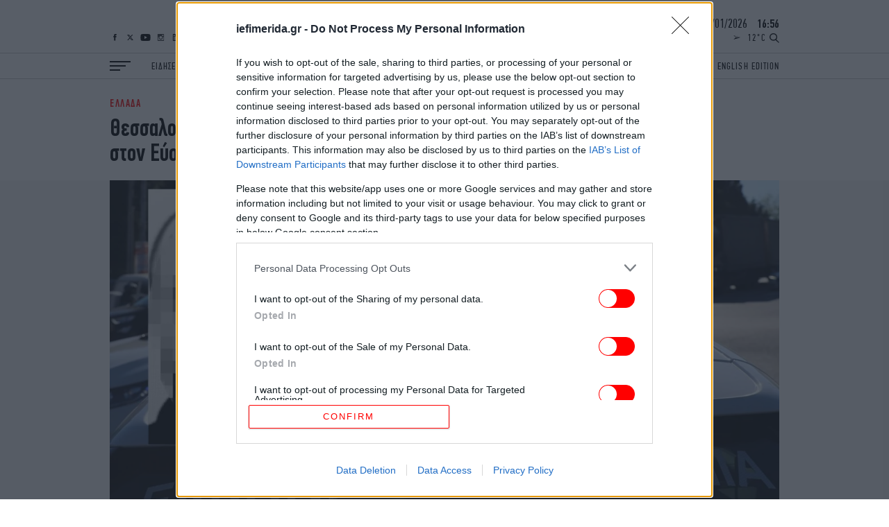

--- FILE ---
content_type: text/html; charset=UTF-8
request_url: https://www.iefimerida.gr/ellada/thessaloniki-aytos-einai-37hronos-albanos-poy-ektelesan-ston-eyosmo
body_size: 39794
content:

<!DOCTYPE html>
<html lang="el" dir="ltr" prefix="content: http://purl.org/rss/1.0/modules/content/  dc: http://purl.org/dc/terms/  foaf: http://xmlns.com/foaf/0.1/  og: http://ogp.me/ns#  rdfs: http://www.w3.org/2000/01/rdf-schema#  schema: http://schema.org/  sioc: http://rdfs.org/sioc/ns#  sioct: http://rdfs.org/sioc/types#  skos: http://www.w3.org/2004/02/skos/core#  xsd: http://www.w3.org/2001/XMLSchema# ">
	<head>
    <script type='text/javascript'>
  function isIE() {
    var myNav = navigator.userAgent.toLowerCase();
    return (myNav.indexOf('msie') != -1) ? parseInt(myNav.split('msie')[1]) : false;
  }

  if (isIE() && isIE() <= 10) {
    alert("Ο περιηγητής ιστού που χρησιμοποιείτε είναι πολύ παλιός και δεν υποστηρίζεται πλέον. Παρακαλώ εγκαταστήστε έναν πιο σύγχρονο.");
  }
</script>
<script type='text/javascript'>
  var img = new Image();img.onload = function () {var result = (img.width > 0) && (img.height > 0);window.hasWebp = result;if (typeof preloadImage === 'function') { preloadImage(result) }};img.onerror = function () { window.hasWebp = false; if (typeof preloadImage === 'function') {preloadImage(false)} }; img.src = "[data-uri]";
  function createScript(u, n, i, m) {var s = document.createElement('script');if (!n) {s.defer = 1;s.async = 1;}if(m){s.type = 'module';}s.src = u;if (i) {s.id = i;}document.head.appendChild(s);}
  </script>
<noscript><img height="1" width="1" style="display:none" src="https://www.facebook.com/tr?id=590266244822380&ev=PageView&noscript=1"/></noscript>
<script src="https://ua.realtimely.io/script.js" data-site="IEF" defer async></script>


    <link rel="preload" as="font" type="font/woff2" href="/themes/on/fonts/PFDin-Medium.woff2" crossorigin="anonymous" />
<link rel="preload" as="font" type="font/woff2" href="/themes/on/fonts/PFDin-Regular.woff2" crossorigin="anonymous" />
<link rel="apple-touch-icon" sizes="180x180" href="/apple-touch-icon.png?v=1">
<link rel="icon" type="image/png" sizes="32x32" href="/favicon-32x32.png?v=1">
<link rel="icon" type="image/png" sizes="16x16" href="/favicon-16x16.png?v=1">
<link rel="manifest" href="/site.webmanifest?v=1">
<link rel="mask-icon" href="/safari-pinned-tab.svg?v=1" color="#ff0000">
<meta name="apple-mobile-web-app-title" content="iefimerida.gr">
<meta name="application-name" content="iefimerida.gr">
<meta name="msapplication-TileColor" content="#ffffff">
<meta name="theme-color" content="#ffffff">
<link rel="preload" as="font" type="font/woff2" href="/themes/on/fonts/PFDin-Bold.woff2" crossorigin="anonymous" />
    <style>html,body{margin:0;font-weight:400;color:#000;-webkit-font-smoothing:subpixel-antialiased;-moz-osx-font-smoothing:grayscale;text-rendering:optimizeLegibility;line-height:1.15}h3{margin:0}*{box-sizing:border-box}a{color:inherit;text-decoration:none}img{max-width:100%;height:auto}.article-link{display:block}.article-link:hover{text-decoration:underline}.font-family-main{font-family:"PFDin",Arial,"Times New Roman",Times,serif}.f-details{font-size:14px;font-weight:500}@media(min-width: 1400px){.f-details:not(.always-same){font-size:15px}}.container{margin-left:auto;margin-right:auto;width:100%}@media(min-width: 768px){.container{padding-left:20px;padding-right:20px}}@media(min-width: 1024px){.container{max-width:1004px}}@media(min-width: 1400px){.container{max-width:1330px}}.centered{text-align:center}.f-menu{font-size:14px}@media(min-width: 1400px){.f-menu{font-size:18px}}.f-menu-alt{font-size:16px}@media(min-width: 1400px){.f-menu-alt{font-size:20px}}.font-family-headings.f-letter-spacing{letter-spacing:.03em}.f-letter-spacing{letter-spacing:.1em}.f-letter-spacing-small{letter-spacing:.03em}.f-alt-letter-spacing{letter-spacing:.075em}.aspect-ratio{position:relative;overflow:hidden}.aspect-ratio.sixteen-nine{padding-bottom:56.25%}.aspect-ratio.two-one{padding-bottom:50%}.aspect-ratio.singular{padding-bottom:100%}.aspect-ratio.singular iframe{position:absolute;top:0;left:0;right:0;bottom:0;width:100%}@media(min-width: 0)and (max-width: 767px){.aspect-ratio.top-story-mob{padding-bottom:72.23%}}.aspect-ratio.top-story-mob img{-o-object-fit:cover;object-fit:cover;height:100%}.aspect-ratio.square{padding-bottom:100%}.aspect-ratio.nine-sixteen{padding-bottom:177.78%}.aspect-ratio.banner{padding-bottom:24.4187%}.aspect-ratio.one-two{padding-bottom:200%}@media(min-width: 0)and (max-width: 767px){.aspect-ratio.square-mob{padding-bottom:100%}.aspect-ratio.square-mob img{-o-object-fit:cover;object-fit:cover;height:100%}}@media(min-width: 768px){.aspect-ratio.interview{padding-bottom:34.88%}}.aspect-ratio.story{padding-bottom:100%}@media(min-width: 0)and (max-width: 767px){.aspect-ratio.story.in-article{padding-bottom:50%}}@media(min-width: 768px){.aspect-ratio.story{padding-bottom:340px}}@media(min-width: 1024px){.aspect-ratio.story{padding-bottom:400px}}@media(min-width: 1400px){.aspect-ratio.story{padding-bottom:600px}}.aspect-ratio .image{position:absolute;top:0;left:0;right:0;bottom:0;width:100%}.aspect-ratio .image.video{-o-object-fit:cover;object-fit:cover}.aspect-ratio .video{position:absolute;top:0;left:0;right:0;bottom:0;width:100%;height:100%}.lazyloading,.lazyload{color:rgba(0,0,0,0)}.lazyloading:after,.lazyload:after{content:"";height:100%;width:100%;background:#f9f9f9 url(/themes/on/images/loader.svg) no-repeat center;border:1px solid #f1f1f1;background-size:50px;position:absolute;top:0;left:0;box-sizing:border-box}.blur{-webkit-filter:blur(5px);filter:blur(5px);visibility:visible;transition:opacity 300ms,visibility 300ms,-webkit-filter 500ms;transition:filter 500ms,opacity 300ms,visibility 300ms;transition:filter 500ms,opacity 300ms,visibility 300ms,-webkit-filter 500ms}.lazyloaded+.blur{-webkit-filter:blur(1px);filter:blur(1px);opacity:0;visibility:hidden}.w-bold{font-weight:500}.f-details-author{font-size:15px}@media(min-width: 1400px){.f-details-author{font-size:16px}}.f-details-alt{font-size:15px;font-weight:500}@media(min-width: 768px){.f-details-alt{font-size:15px}}@media(min-width: 1400px){.f-details-alt{font-size:17px}}.c-red{color:red}.c-black{color:#000}.f-regular{font-size:26px;line-height:28px}@media(min-width: 0)and (max-width: 767px){.two-per-row-mob .f-regular{font-size:22px;line-height:24px}}.image-link{display:flex}:root .image-link>*{flex:1}.image-link picture{font-size:0;line-height:0}@media(min-width: 0)and (max-width: 359px){.new-gaps-text{padding-right:10px;padding-left:10px}.new-gaps-text::after{width:100%}.new-gaps-text .content{padding-right:0;padding-left:0}}@media(min-width: 360px)and (max-width: 767px){.new-gaps-text{padding-right:20px;padding-left:20px}.new-gaps-text::after{width:100%}.new-gaps-text .content{padding-right:0;padding-left:0}}.i-article{font-family:"PFDin",Arial,"Times New Roman",Times,serif;position:relative}@media(min-width: 0)and (max-width: 359px){.i-article.new-gaps{width:calc(100% - 20px);margin-right:auto;margin-left:auto}.i-article.new-gaps::after{width:100% !important}}@media(min-width: 360px)and (max-width: 767px){.i-article.new-gaps{width:calc(100% - 40px);margin-right:auto;margin-left:auto}.i-article.new-gaps::after{width:100% !important}}@media(min-width: 0)and (max-width: 359px){.i-article.new-gaps-text{padding-right:10px;padding-left:10px}.i-article.new-gaps-text::after{width:100%}.i-article.new-gaps-text .content{padding-right:0;padding-left:0}}@media(min-width: 360px)and (max-width: 767px){.i-article.new-gaps-text{padding-right:20px;padding-left:20px}.i-article.new-gaps-text::after{width:100%}.i-article.new-gaps-text .content{padding-right:0;padding-left:0}}@media(max-width: 767px){.i-article.new-gaps-only-text::after{width:100% !important;right:0 !important;left:0 !important}.i-article.new-gaps-only-text:nth-child(even)::after{width:calc(100% + 40px) !important;right:0 !important;left:0 !important}.i-article.new-gaps-only-text:nth-child(odd)::after{width:100% !important;right:0 !important;left:0 !important}.i-article.new-gaps-only-text .content{padding-right:0;padding-left:0}}@media(min-width: 1024px){.i-article.side-teaser{display:grid;grid-template-columns:1fr 1fr;gap:22px}}@media(min-width: 1400px){.i-article.side-teaser{gap:30px}}.i-article.side-teaser .content{padding:20px 10px}@media(min-width: 360px){.i-article.side-teaser .content{padding:20px}}@media(min-width: 768px){.i-article.side-teaser .content{padding:20px 0}}@media(min-width: 1024px){.i-article.side-teaser .content{display:flex;justify-content:flex-end;flex-direction:column;padding:0 22px 22px 0}}@media(min-width: 1400px){.i-article.side-teaser .content{padding:0 30px 30px 0}}.i-article.teaser{padding-bottom:19px}@media(min-width: 768px){.i-article.teaser{padding-bottom:25px}}@media(min-width: 1400px){.i-article.teaser{padding-bottom:40px}}.i-article.teaser .image-link{margin-bottom:15px}@media(min-width: 768px){.i-article.teaser .image-link{margin-bottom:20px}}.i-article.teaser .image-link img{width:100%}.i-article.big-teaser-category{font-size:0}.i-article.big-teaser-category .content{border-bottom:1px solid #ccc;padding-top:20px;padding-bottom:15px}@media(min-width: 768px){.i-article.big-teaser-category .content{border-top:0;border:1px solid #ccc;padding:30px 15px 25px}}@media(min-width: 1400px){.i-article.big-teaser-category .content{padding:50px 20px 45px}}.i-article.big-teaser-category .content .article-separator{margin-bottom:14px}.i-article.big-teaser-category .content .details{margin-top:10px}.i-article.small-teaser.centered .content{padding:0 15px}.i-article.small-teaser.padding-helpers{padding-bottom:10px}@media(min-width: 360px){.i-article.small-teaser.padding-helpers{padding-bottom:15px}}@media(min-width: 768px){.i-article.small-teaser.padding-helpers{padding-bottom:20px}}@media(min-width: 1024px){.i-article.small-teaser.padding-helpers{padding-bottom:25px}}@media(min-width: 1400px){.i-article.small-teaser.padding-helpers{padding-bottom:30px}}.i-article.small-teaser .image-link{margin-bottom:15px}@media(min-width: 1024px){.i-article.small-teaser .image-link{margin-bottom:20px}}.i-article.small-teaser .image-link img{width:100%}@media(min-width: 0)and (max-width: 359px){.i-article .content{padding-left:10px;padding-right:10px}}@media(min-width: 360px)and (max-width: 767px){.i-article .content{padding-left:20px;padding-right:20px}}@media(min-width: 0)and (max-width: 767px){.mob-padding .i-article .content{padding-left:10px;padding-right:10px}}.details-above{margin-bottom:6px}.hidden{display:none}.uppercase{text-transform:uppercase}.details.tag-style{background:#fff;padding:5px 10px 0;display:inline-block;transform:translateY(-90%)}@media(min-width: 360px){.details.tag-style{padding:5px 20px 0}}@media(min-width: 768px){.details.tag-style{padding:6px 23px 0 0}}@media(min-width: 1400px){.details.tag-style{padding:7px 15px 0 0}}.field--name-field-hypertitle{letter-spacing:.1em;font-family:"PFDin",Arial,"Times New Roman",Times,serif;font-size:12px;line-height:12px;font-weight:500;color:red}.field--name-field-hypertitle.tag-style{background:red;padding:5px 20px 5px 10px;display:inline-block;transform:translateY(-50%);color:#fff}@media(min-width: 360px){.field--name-field-hypertitle.tag-style{padding:5px 20px}}@media(min-width: 768px){.field--name-field-hypertitle.tag-style{padding:6px 23px}}@media(min-width: 1400px){.field--name-field-hypertitle.tag-style{padding:7px 35px;font-size:16px;line-height:16px}}@media(min-width: 768px){.field--name-field-hypertitle{font-size:13px;line-height:13px}}@media(min-width: 1400px){.field--name-field-hypertitle{font-size:16px;line-height:16px}}.field--name-field-hypertitle label{color:#000}.f-big{font-size:28px;line-height:30px}@media(min-width: 768px){.f-big{font-size:36px;line-height:36px}}@media(min-width: 1400px){.f-big{font-size:50px;line-height:50px}}h1,h2,h3,h4,h5,h6{margin:0}.c-podcast{color:aqua}.c-details-contrast{color:gray}ul,li{margin:0;padding:0;list-style:none}.relative{position:relative}.article-separator{display:block;height:7px;border-radius:1px;width:50px;background:red}@media(min-width: 768px){.article-separator{width:72px;height:9px}}@media(min-width: 1400px){.article-separator{width:100px;height:12px}}@media(min-width: 768px){.article-gap-bot{margin-bottom:20px}}@media(min-width: 1024px){.article-gap-bot{margin-bottom:30px}}@media(min-width: 1400px){.article-gap-bot{margin-bottom:40px}}@media(min-width: 0)and (max-width: 359px){.article-gap-bot:not(.no-gap-mob){margin-bottom:10px}}@media(min-width: 360px)and (max-width: 767px){.article-gap-bot:not(.no-gap-mob){margin-bottom:20px}}svg:not(:root){overflow:hidden}footer{position:relative;z-index:99999}footer .top-footer{display:flex;flex-wrap:nowrap;align-items:flex-end}@media(min-width: 0)and (max-width: 359px){footer .top-footer{border-bottom:1px solid #4d4d4d;padding:0 10px 10px}}@media(min-width: 360px)and (max-width: 767px){footer .top-footer{border-bottom:1px solid #4d4d4d;padding:0 20px 10px}}@media(min-width: 768px)and (max-width: 1023px){footer .top-footer{border-bottom:1px solid #4d4d4d;padding-bottom:15px}}footer .top-footer #block-social-footer{display:flex}footer .top-footer .logo-link{display:block;font-size:0;margin-left:auto;width:119.583px}@media(min-width: 768px){footer .top-footer .logo-link{width:132.87px}}@media(min-width: 1024px){footer .top-footer .logo-link{width:179.375px}}@media(min-width: 1400px){footer .top-footer .logo-link{width:279.027px}}.ad-block{position:relative;display:flex;justify-content:center}.ad-block:after{background:rgba(0,0,0,0) url(/themes/on/images/adload.svg) no-repeat center;background-size:30px;border:0}.ad-block.ad-skin{position:absolute}.ad-block.ad-skin:after{content:none}.ad-block .ad-container{height:100%}.ad-block .ad-container>*{position:-webkit-sticky;position:sticky;top:60px}.heading-gap-top{margin-top:20px}@media(min-width: 1024px){.heading-gap-top{margin-top:30px}}@media(min-width: 1400px){.heading-gap-top{margin-top:40px}}@media(min-width: 0)and (max-width: 767px){.mob-left-aligned{text-align:left}}@media(min-width: 768px){.with-separators .i-article.no-padding-bot{padding-bottom:0}}.node-article-news-feed:not(:last-child){margin-bottom:14px;padding-bottom:14px;border-bottom:1px solid #ccc}.node-article-news-feed .details{margin-bottom:2px}.i-heading{position:relative;border-top:1px solid #ccc;border-bottom:1px solid #ccc}.i-heading.helper{position:absolute;left:0;right:0;top:0}.i-heading.helper .title{border-left:0}.i-heading.single-opinions .title{border-left:0;border-right:0;justify-content:center;height:31px}@media(min-width: 1400px){.i-heading.single-opinions .title{height:40px;font-size:28px}}.i-heading.alt-white{margin-bottom:0;border-color:#fff;background:#fff}.i-heading.alt-white.news-feed-heading a{display:block}.i-heading.alt-white.news-feed-heading h2{text-align:center;align-items:center;justify-content:center;padding:0;width:100%}.i-heading.alt-white .title{border:0}.i-heading.alt-white .title:after{content:none}@media(min-width: 1400px){.i-heading.alt-white .title{height:40px}}.i-heading.alt-black{margin-bottom:0;border-color:#000;background:#000}.i-heading.alt-black.news-feed-heading a{display:block}.i-heading.alt-black.news-feed-heading h2{text-align:center;align-items:center;justify-content:center;padding:0;width:100%}@media(min-width: 1400px){.i-heading.alt-black.news-feed-heading h2{height:40px;font-size:30px}}.i-heading.alt-black .title{border:0}.i-heading.alt-black .title:after{content:none}.i-heading.similar{border-top:1px solid #ccc;border-bottom:1px solid #ccc}.i-heading.similar h3{text-align:center;align-items:center;justify-content:center;padding:0;width:100%;font-size:20px;line-height:1.2em;border-left:0;border-right:0}@media(min-width: 768px){.i-heading.similar h3{font-size:22px}}@media(min-width: 1024px){.i-heading.similar h3{font-size:24px}}@media(min-width: 1400px){.i-heading.similar h3{font-size:30px;line-height:40px}}.i-heading.similar-alt{border-top:1px solid #ccc;border-bottom:1px solid #ccc}.i-heading.similar-alt .title{height:auto;padding:10px 10px}@media(min-width: 360px){.i-heading.similar-alt .title{padding:10px 20px}}@media(min-width: 768px){.i-heading.similar-alt .title{padding:10px 0}}@media(min-width: 1400px){.i-heading.similar-alt .title{padding:5px 0}}.i-heading.similar-alt h3{letter-spacing:.05em;text-align:left;align-items:center;justify-content:left;padding:0;width:100%;font-size:20px;line-height:1em;border-left:0;border-right:0}@media(min-width: 768px){.i-heading.similar-alt h3{font-size:22px}}@media(min-width: 1024px){.i-heading.similar-alt h3{font-size:24px}}@media(min-width: 1400px){.i-heading.similar-alt h3{font-size:30px;line-height:40px}}.i-heading .title{padding:0 10px;height:30px;display:flex;align-items:center}@media(min-width: 360px){.i-heading .title{padding:0 20px}}@media(min-width: 768px){.i-heading .title{padding:0;height:34px}}@media(min-width: 1400px){.i-heading .title{height:48px}}.c-white{color:#fff}.f-heading{font-size:22px;line-height:1em}@media(min-width: 768px){.f-heading{font-size:24px}}@media(min-width: 768px){.f-heading{font-size:26px}}@media(min-width: 1400px){.f-heading{font-size:36px}}.f-author{font-size:30px;line-height:1.25em;font-weight:500}@media(min-width: 1024px){.f-author{font-size:40px}}.font-family-headings{font-family:"Details",Georgia,"Times New Roman",Times,serif;font-weight:normal}.b-main-bg-gray{background-color:#f5f5f5}@media(min-width: 0)and (max-width: 767px){.b-main-bg-gray.no-bg-mob{background-color:#fff}}.b-main-bg-new-gray{background-color:#faf5f0}.b-main-bg-blue{background-color:#1e1e5a}.b-main-bg-gray-mob{background-color:#f5f5f5}.content{position:relative}.content.nested{margin:0 auto;background:#fff;padding:15px 10px 0}.content.nested.top-story-nest{padding-top:0;padding-bottom:0}@media(min-width: 360px){.content.nested{padding:15px 20px 0}}@media(min-width: 768px){.content.nested{width:100%;padding:15px 0;border-bottom:1px solid #ccc}.content.nested.top-story-nest{padding:0 20px;width:calc(100% - 80px);margin-top:-80px;border-bottom:0}}@media(min-width: 1024px){.content.nested{width:calc(100% - 80px);padding:20px 25px 0;margin-top:-60px;border-bottom:0}.content.nested.top-story-nest{padding:0 65px;width:calc(100% - 100px);margin-top:-85px}}@media(min-width: 1400px){.content.nested{width:calc(100% - 110px);padding:20px 70px 0;margin-top:-72px}.content.nested.top-story-nest{padding:0 100px;width:calc(100% - 140px);margin-top:-110px}}.content.nested .similar-front .article{text-align:center}@media(min-width: 0)and (max-width: 767px){.content.nested .similar-front .article{text-align:start}}.b-black .i-article{color:#fff}.tags{color:gray;font-size:14px;line-height:24px;padding:0 10px;text-transform:uppercase}@media(min-width: 360px){.tags{padding:0 20px}}@media(min-width: 768px){.tags{padding:0;font-size:15px;line-height:28px}}@media(min-width: 1024px){.tags{font-size:16px;line-height:22px}}@media(min-width: 1400px){.tags{font-size:18px;line-height:22px}}.tags>*:not(:first-child):hover{text-decoration:underline}.tags>*:not(:last-child){margin-right:10px}.b-white{background-color:#fff}.author-image{border-radius:50%;height:80px;width:80px;overflow:hidden;margin:0 auto}.author-image.podcaster-image{border-radius:0}@media(min-width: 1400px){.author-image{height:100px;width:100px}}.author-opinions .author-image{height:80px;width:80px}@media(min-width: 768px){.author-opinions .author-image{width:100px;height:100px}}@media(min-width: 1024px){.author-opinions .author-image{width:110px;height:110px}}@media(min-width: 1400px){.author-opinions .author-image{width:120px;height:120px}}.padding-h-gap-bot{padding-bottom:10px}@media(min-width: 360px){.padding-h-gap-bot{padding-bottom:20px}}@media(min-width: 1024px){.padding-h-gap-bot{padding-bottom:30px}}@media(min-width: 1400px){.padding-h-gap-bot{padding-bottom:40px}}.sidebar-layout{position:relative}@media(min-width: 768px){.sidebar-layout .container{display:flex}}@media(min-width: 768px){.sidebar-layout .container>*:first-child{flex-basis:calc(100% - 300px - 20px);width:calc(100% - 300px - 20px)}}@media(min-width: 1024px){.sidebar-layout .container>*:first-child{flex-basis:calc(100% - 300px - 22px);width:calc(100% - 300px - 22px)}}@media(min-width: 1400px){.sidebar-layout .container>*:first-child{flex-basis:calc(100% - 300px - 30px);width:calc(100% - 300px - 30px)}}@media(min-width: 768px){.sidebar-layout .container>*.sidebar:not(.absolute){flex-basis:300px;margin-left:20px;margin-top:36px;max-width:300px}}@media(min-width: 1024px){.sidebar-layout .container>*.sidebar:not(.absolute){margin-left:22px}}@media(min-width: 1400px){.sidebar-layout .container>*.sidebar:not(.absolute){margin-left:30px;margin-top:50px}}.f-alt-medium{font-size:26px;line-height:28px}.f-alt-medium.f-story{font-size:28px;line-height:30px}@media(min-width: 1400px){.f-alt-medium.f-story{font-size:42px;line-height:44px}}@media(min-width: 1400px){.f-alt-medium{font-size:36px;line-height:38px}}.gap-helper{width:100%;height:20px}@media(min-width: 1024px){.gap-helper{height:30px}}@media(min-width: 1400px){.gap-helper{height:40px}}.w-regular{font-weight:400}.f-medium{font-size:26px;line-height:28px}@media(min-width: 1400px){.f-medium{font-size:34px;line-height:36px}.f-medium.wide-alt{font-size:30px;line-height:32px}}.b-black{background-color:#000}.ad-prestitial{position:absolute}@media(min-width: 0)and (max-width: 359px){.mob-padding{padding:0 10px}}@media(min-width: 360px)and (max-width: 767px){.mob-padding{padding:0 20px}}.padding-gap-top{padding-top:20px}@media(min-width: 1024px){.padding-gap-top{padding-top:30px}}@media(min-width: 1400px){.padding-gap-top{padding-top:40px}}.padding-gap-bot{padding-bottom:20px}@media(min-width: 1024px){.padding-gap-bot{padding-bottom:30px}}@media(min-width: 1400px){.padding-gap-bot{padding-bottom:40px}}.visually-hidden{display:none}.scroller{overflow:hidden auto;height:100%}.ocean-heading .main-image{height:60px}@media(min-width: 768px){.ocean-heading .main-image{height:90px}}.ocean-heading .ocean-left{position:absolute;left:40px;top:50%;transform:translateY(-50%);width:110px;left:20px}@media(min-width: 768px){.ocean-heading .ocean-left{width:140px;left:40px}}.ocean-heading .ocean-right{position:absolute;right:0;top:50%;transform:translateY(-50%);width:auto;width:80px}@media(min-width: 768px){.ocean-heading .ocean-right{width:141px}}.ocean-heading .ocean-center{position:absolute;top:50%;left:50%;width:30px;transform:translateY(-50%) translateX(-50%);display:none}@media(min-width: 768px){.ocean-heading .ocean-center{display:block}}@media(min-width: 0)and (max-width: 767px){.bg-gray-mob .i-article{background:#f5f5f5}}.bg-light-blue-pink{background:#fdaefd;background:linear-gradient(52deg, rgb(253, 174, 253) 0%, rgb(209, 243, 250) 25%, rgb(160, 250, 255) 39%, rgb(3, 255, 254) 76%, rgb(2, 255, 226) 100%)}@media(min-width: 768px){.bg-light-blue-pink .iefimerida-layout-english-edition-up .side-by-side-big .content{background:#fff}}.iefimerida-layout-ocean-up .side-by-side-big .content{background:#fff}.flex-separation-helper{display:flex;flex-direction:column;gap:10px}@media(min-width: 360px){.flex-separation-helper{gap:20px}}@media(min-width: 1024px){.flex-separation-helper{gap:22px}}@media(min-width: 1400px){.flex-separation-helper{gap:30px}}.iefimerida-layout-podcasts-side .f-regular{font-size:22px;line-height:24px}@media(min-width: 768px){.iefimerida-layout-podcasts-side .f-regular{font-size:26px;line-height:28px}}@media(min-width: 0)and (max-width: 359px){.similar-gap-top{margin-top:10px}}@media(min-width: 360px)and (max-width: 767px){.similar-gap-top{margin-top:20px}}@media(min-width: 0)and (max-width: 359px){.gap-bot-helper{padding-bottom:10px}}@media(min-width: 360px)and (max-width: 767px){.gap-bot-helper{padding-bottom:20px}}@media(min-width: 0)and (max-width: 767px){.iefimerida-layout-ilife-up .i-article.big-teaser:first-child{padding-bottom:0}}.sponsored{display:flex;justify-content:space-between;align-items:center}.sponsored>a{margin-left:auto;display:flex;padding-right:10px}@media(min-width: 360px){.sponsored>a{padding-right:20px}}@media(min-width: 1400px){.sponsored>a{padding-right:0}}.sponsored>a svg{width:auto;height:28px}@media(min-width: 1400px){.sponsored>a svg{height:45px}}.video-controls{position:absolute;top:15px;left:15px;display:flex;gap:6px;opacity:1 !important;z-index:100;pointer-events:auto}.video-controls.mobile{top:10px;left:10px}.video-controls.no-autoplay .video-play-pause{background:rgba(255,255,255,.95);color:#000;border:2px solid rgba(0,0,0,.1);box-shadow:0 2px 8px rgba(0,0,0,.2)}.video-controls.no-autoplay .video-play-pause:hover,.video-controls.no-autoplay .video-play-pause:focus{background:#fff;transform:scale(1.15);box-shadow:0 4px 12px rgba(0,0,0,.3)}.video-controls.no-autoplay .video-play-pause svg{color:#000;fill:#000}@media(min-width: 768px){.video-controls{top:20px;left:20px;gap:8px}}@media(min-width: 1400px){.video-controls{top:25px;left:25px;gap:10px}}.video-control{background:rgba(0,0,0,.2);border:1px solid rgba(255,255,255,.5);border-radius:50%;width:30px;height:30px;min-width:30px;min-height:30px;display:flex;align-items:center;justify-content:center;cursor:pointer;transition:all .3s ease;color:#fff;position:relative;z-index:1;-webkit-tap-highlight-color:rgba(0,0,0,0);touch-action:manipulation}.video-control:active{transform:scale(0.95)}.video-control:hover,.video-control:focus{background:rgba(0,0,0,.4);transform:scale(1.1);outline:none}.video-control svg{width:16px;height:16px;fill:currentColor;display:block;pointer-events:none;flex-shrink:0;-webkit-filter:drop-shadow(0 1px 3px rgba(0, 0, 0, 0.8));filter:drop-shadow(0 1px 3px rgba(0, 0, 0, 0.8))}@supports not ((-webkit-backdrop-filter: blur(4px)) or (backdrop-filter: blur(4px))){.video-control{background:rgba(0,0,0,.3)}}@supports((-webkit-backdrop-filter: blur(4px)) or (backdrop-filter: blur(4px))){.video-control{-webkit-backdrop-filter:blur(8px);backdrop-filter:blur(8px)}}.video-play-pause.playing .play-icon{display:none}.video-play-pause.playing .pause-icon{display:block}.video-play-pause .pause-icon{display:none}.video-mute.muted .volume-on-icon{display:none}.video-mute.muted .volume-off-icon{display:block}.video-mute .volume-off-icon{display:none}.aspect-ratio{position:relative}.aspect-ratio:has(video.video) .video-controls{position:absolute;pointer-events:auto}.aspect-ratio .video-controls{position:absolute;pointer-events:auto}.aspect-ratio .play{position:absolute;background:rgba(0,0,0,.5);bottom:0;left:0;right:0;display:flex;justify-content:center;align-items:center;height:45px}.aspect-ratio .play:after{content:"";width:0;height:0;border-top:10px solid rgba(0,0,0,0);border-bottom:10px solid rgba(0,0,0,0);border-left:18px solid #fff}@media(min-width: 768px){.aspect-ratio .play:after{border-top:7px solid rgba(0,0,0,0);border-bottom:7px solid rgba(0,0,0,0);border-left:14px solid #fff}}@media(min-width: 1024px){.aspect-ratio .play:after{border-top:10px solid rgba(0,0,0,0);border-bottom:10px solid rgba(0,0,0,0);border-left:18px solid #fff}}@media(min-width: 1400px){.aspect-ratio .play:after{border-top:15px solid rgba(0,0,0,0);border-bottom:15px solid rgba(0,0,0,0);border-left:27px solid #fff}}.aspect-ratio .play.middle{top:50%;bottom:auto;transform:translateY(-50%);background:none}.aspect-ratio .play.middle:after{-webkit-filter:drop-shadow(0 1px 3px rgba(0, 0, 0, 0.8));filter:drop-shadow(0 1px 3px rgba(0, 0, 0, 0.8))}@media(min-width: 768px){.aspect-ratio .play{height:30px}}@media(min-width: 1024px){.aspect-ratio .play{height:40px}}@media(min-width: 1400px){.aspect-ratio .play{height:50px}}.node-section-paraskinio .paraskinio-bg-ad{background-color:#afeaff}</style>
<style>.block-burger-block{margin-right:30px;cursor:pointer;bottom:13px;position:absolute;left:10px;z-index:2;width:30px}.block-burger-block:after{margin-bottom:0}.block-burger-block:before{width:100%}.block-burger-block:after{width:15px}@media(min-width: 1400px){.block-burger-block:after{width:22.5px}}@media(min-width: 1400px){.block-burger-block{width:45px}}@media(min-width: 360px){.block-burger-block{left:20px}}@media(min-width: 1024px){.block-burger-block{bottom:.5px;left:0;position:relative}}@media(min-width: 1600px){.block-burger-block{position:absolute;left:20px;bottom:15.5px}}.block-burger-block:before,.block-burger-block .middle{margin-bottom:4px}@media(min-width: 1400px){.block-burger-block:before,.block-burger-block .middle{margin-bottom:5px}}.block-burger-block:after,.block-burger-block:before,.block-burger-block .middle{display:block;height:2px;background:#000;transition:transform .2s,opacity .2s,left .2s;position:relative;left:0}.block-burger-block .middle{width:22.5px}@media(min-width: 1400px){.block-burger-block .middle{width:34px}}.block-burger-block:before,.block-burger-block:after{content:""}#block-socialmedia{position:absolute;display:none;z-index:1;bottom:13px}@media(min-width: 1024px){#block-socialmedia{bottom:17px;left:20px}}@media(min-width: 1400px){#block-socialmedia{bottom:21px}}@media(min-width: 1600px){#block-socialmedia{bottom:68px}}@media(min-width: 768px){#block-socialmedia{display:flex;right:115px}}.block-custom-social-media a{display:block;height:10px;display:flex;align-items:center}@media(min-width: 1400px){.block-custom-social-media a{height:14px}}.block-custom-social-media a:not(:last-child){margin-right:7px}.block-custom-social-media a svg{max-height:100%;width:15px}.block-custom-social-media a svg:hover path:not(.no-hover){fill:red !important}@media(min-width: 1400px){.block-custom-social-media a svg{width:20px}}@media(min-width: 1024px){.block-custom-social-media a svg path{transition:fill .2s,stroke .2s}}.rest-block-wrapper{position:absolute;bottom:17px;right:10px}@media(min-width: 360px){.rest-block-wrapper{right:20px}}@media(min-width: 768px){.rest-block-wrapper{bottom:13px}}@media(min-width: 1024px){.rest-block-wrapper{bottom:17px}}@media(min-width: 1400px){.rest-block-wrapper{bottom:20px}}@media(min-width: 1600px){.rest-block-wrapper{right:20px;bottom:17px}}.rest-block-wrapper .datetime{justify-content:center;display:none;line-height:1em}@media(min-width: 1024px){.rest-block-wrapper .datetime{display:block;font-size:18px;margin-bottom:5px}}@media(min-width: 1400px){.rest-block-wrapper .datetime{margin-bottom:10px;font-size:22px}}@media(min-width: 1600px){.rest-block-wrapper .datetime{margin-bottom:33px}}.rest-block-wrapper .datetime>div{display:inline}.rest-block-wrapper .datetime .time{margin-left:10px}#rest-block{letter-spacing:.15em;display:flex;font-size:18px;transition:opacity .7s;font-size:14px;justify-content:flex-end;align-items:flex-end}@media(min-width: 1400px){#rest-block{font-size:18px}}#rest-block .temperature{display:none;margin-right:5px;line-height:7px}@media(min-width: 768px){#rest-block .temperature{display:block}}@media(min-width: 1400px){#rest-block .temperature{line-height:9px;margin-right:18px}}#rest-block .temperature span{display:inline-block}#rest-block .temperature svg{margin-right:10px;width:10px;position:relative;top:-2px}@media(min-width: 1400px){#rest-block .temperature svg{top:0;width:16px;height:13.5px}}#rest-block .search-button{cursor:pointer;font-size:0;width:14px;height:11.12px}@media(min-width: 1400px){#rest-block .search-button{width:18px;height:14.29px}}#rest-block .search-button svg{width:100%}@media(min-width: 1024px){body:before{content:"";display:block;height:114px}}@media(min-width: 1400px){body:before{height:149px}}header{position:relative;border-bottom:1px solid #ccc;background:#fff;position:-webkit-sticky;position:sticky;top:0;z-index:400}@media(min-width: 1024px){header{position:absolute;top:0;left:0;right:0}.toolbar-horizontal header{top:39px}.toolbar-horizontal.toolbar-tray-open header{top:79px}}header .logo{transition:opacity .7s}@media(min-width: 1024px){header .logo{border-bottom:1px solid #ccc;height:77px}}@media(min-width: 1400px){header .logo{height:100px}}header .logo .container{position:relative;display:flex;justify-content:center;transition:opacity .7s;padding-top:12px;padding-bottom:12px;height:100%;align-items:flex-end}@media(min-width: 768px){header .logo .container{padding-top:15px;padding-bottom:13px}}@media(min-width: 1024px){header .logo .container{padding-top:18px;padding-bottom:17px}}@media(min-width: 1400px){header .logo .container{padding:20px 0}}@media(min-width: 1600px){header .logo .container{position:static}}header .logo .container>a{display:block;font-size:0;transition:opacity .7s;width:147px;height:-webkit-fit-content;height:-moz-fit-content;height:fit-content}@media(min-width: 768px){header .logo .container>a{width:159.444px}}@media(min-width: 1024px){header .logo .container>a{width:252.453px}}@media(min-width: 1400px){header .logo .container>a{width:378.68px}}@media all and (-ms-high-contrast: none),(-ms-high-contrast: active){header .logo .container{height:100%}}header .menu-container{padding:0 20px;box-sizing:border-box;display:flex;align-items:center}@media(min-width: 1024px){header .menu-container{display:flex;padding:0}}header .menu-container>.block{flex-basis:30px}@media(min-width: 1400px){header .menu-container>.block{flex-basis:45px}}header .menu-container nav{flex:1;justify-content:space-between;opacity:1;visibility:visible;pointer-events:all;display:none;z-index:2}@media(min-width: 1024px){header .menu-container nav{display:flex}}header .menu-container nav a{display:flex;align-items:center;color:#000;border-bottom:5px solid rgba(0,0,0,0);transition:all 0s,border-color .2s}header .menu-container nav a:hover{border-bottom-color:red}@media(min-width: 1024px){header .menu-container nav a{height:36px;border-top:7px solid rgba(0,0,0,0)}}@media(min-width: 1400px){header .menu-container nav a{height:48px}}@media all and (-ms-high-contrast: none),(-ms-high-contrast: active){header{position:fixed;left:0;right:0}}.full-menu{position:absolute;z-index:9;top:100%;left:0;right:0;background:#fff;height:0;pointer-events:none;overflow:hidden;transition:opacity .4s,visibility .4s,height .4s}@media(min-width: 1024px){.full-menu{margin-top:1px}}.search{position:absolute;top:100%;left:0;right:0;width:100%;margin-top:1px;background-color:#fff;pointer-events:none;height:0;overflow:hidden;transition:height .2s}.search.open{border-bottom:1px solid #ccc;height:36px;pointer-events:all}@media(min-width: 1400px){.search.open{height:48px}}.search .container>.form-wrapper{position:relative}@media(min-width: 768px){.search .container>.form-wrapper{border-left:1px solid #ccc;border-right:1px solid #ccc}}.search .container>.form-wrapper .close-search{display:block;position:absolute;left:20px;top:50%;transform:translateY(-50%);width:12px;height:12px;z-index:9;display:flex}@media(min-width: 1400px){.search .container>.form-wrapper .close-search{width:15px;height:15px}}.search form [type=text]{letter-spacing:.1em;width:100%;height:50px;border:0;padding:0 10px;font-family:"PFDin",Arial,"Times New Roman",Times,serif;padding:0 60px;outline:0;font-size:14px;height:36px}@media(min-width: 1400px){.search form [type=text]{font-size:18px;height:48px}}.search form [type=submit]{position:absolute;right:20px;top:0;border:0;background:none;font-size:0;background-image:url("data:image/svg+xml,%3Csvg xmlns='http://www.w3.org/2000/svg' overflow='visible' viewBox='0 0 10 19'%3E%3Cdefs/%3E%3Cpath d='M0 0v19l10-9.5z'/%3E%3C/svg%3E");background-position:center;background-repeat:no-repeat;background-size:7px;cursor:pointer;height:36px}.search form [type=submit]:hover{opacity:.5}@media(min-width: 1400px){.search form [type=submit]{height:48px;background-size:10px}}</style>
    <style>.whole-article .article-content .field--name-body>p.has-drop-cap:first-letter{float:left;line-height:.7;text-transform:uppercase;font-style:normal;margin-right:9px;margin-top:9px;font-size:78px}@media(min-width: 768px){.whole-article .article-content .field--name-body>p.has-drop-cap:first-letter{margin-right:10px;margin-top:10px;font-size:92px}}@media(min-width: 1024px){.whole-article .article-content .field--name-body>p.has-drop-cap:first-letter{font-size:98px}}@media(min-width: 1400px){.whole-article .article-content .field--name-body>p.has-drop-cap:first-letter{font-size:138px}}.whole-article .article-content .field--name-body>p{margin-top:0;margin-bottom:28px;padding:0 10px;line-height:24px}@media(min-width: 360px){.whole-article .article-content .field--name-body>p{padding:0 20px}}@media(min-width: 768px){.whole-article .article-content .field--name-body>p{line-height:26px;padding:0}}.whole-article .article-content .field--name-body>p a{box-shadow:inset 0 -1px 0 red}@media(min-width: 768px){.whole-article .article-content .field--name-body>p a:hover{color:red}}.whole-article .article-content .field--name-body ol:not(.opinions-list) li,.whole-article .article-content .field--name-body ul:not(.opinions-list) li{line-height:24px;list-style-position:inside}.whole-article .article-content .field--name-body ol:not(.opinions-list) li::marker,.whole-article .article-content .field--name-body ul:not(.opinions-list) li::marker{font-weight:bold;margin-right:5px}@media(min-width: 768px){.whole-article .article-content .field--name-body ol:not(.opinions-list) li,.whole-article .article-content .field--name-body ul:not(.opinions-list) li{line-height:26px}}.whole-article .article-content .field--name-body ul:not(.opinions-list) li{list-style-type:disc;list-style-position:inside}.whole-article .article-content .field--name-body ol li{list-style-type:decimal;list-style-position:inside}.whole-article .article-content .field--name-body ol li::marker{font-size:19px}@media(min-width: 768px){.whole-article .article-content .field--name-body ol li::marker{font-size:20px}}.whole-article .article-content .field--name-body ol:not(.opinions-list) li a,.whole-article .article-content .field--name-body ul:not(.opinions-list) li a{box-shadow:inset 0 -1px 0 red}@media(min-width: 768px){.whole-article .article-content .field--name-body ol:not(.opinions-list) li a:hover,.whole-article .article-content .field--name-body ul:not(.opinions-list) li a:hover{color:red}}.whole-article .article-content .field--name-body>h2,.whole-article .article-content .field--name-body>h3,.whole-article .article-content .field--name-body>h4,.whole-article .article-content .field--name-body>h5{font-family:"PFDin",Arial,"Times New Roman",Times,serif;margin-bottom:24px;padding:0 10px;font-size:22px;line-height:24px}@media(min-width: 360px){.whole-article .article-content .field--name-body>h2,.whole-article .article-content .field--name-body>h3,.whole-article .article-content .field--name-body>h4,.whole-article .article-content .field--name-body>h5{padding:0 20px}}@media(min-width: 768px){.whole-article .article-content .field--name-body>h2,.whole-article .article-content .field--name-body>h3,.whole-article .article-content .field--name-body>h4,.whole-article .article-content .field--name-body>h5{font-size:24px;line-height:28px;padding:0}}@media(min-width: 1024px){.whole-article .article-content .field--name-body>h2,.whole-article .article-content .field--name-body>h3,.whole-article .article-content .field--name-body>h4,.whole-article .article-content .field--name-body>h5{margin-bottom:28px;line-height:30px;font-size:32px}}.custom-sized-image{position:relative;padding:0;z-index:2;background:#fff;font-size:0;line-height:0;display:flex;align-items:center;justify-content:center}.custom-sized-image img{width:100%}.custom-sized-image figure{margin:0;width:100%}.whole-article .article-content .field--name-body{font-family:"Open Sans",sans-serif;font-size:17px}@media(min-width: 1024px){.whole-article .article-content .field--name-body{font-size:18px}}.node-section-paraskinio .whole-article .article-content .field--name-body,.whole-article .article-content .node-section-paraskinio .field--name-body{font-size:20px}.node-section-paraskinio .whole-article .article-content .field--name-body p:first-of-type,.whole-article .article-content .node-section-paraskinio .field--name-body p:first-of-type{font-size:24px}@media(min-width: 1024px){.node-section-paraskinio .whole-article .article-content .field--name-body p:first-of-type,.whole-article .article-content .node-section-paraskinio .field--name-body p:first-of-type{font-size:28px}}.node-section-paraskinio .whole-article .article-content .field--name-body .inline-ad-wrapper,.whole-article .article-content .node-section-paraskinio .field--name-body .inline-ad-wrapper{background-color:#afeaff}.node-section-paraskinio .whole-article .article-content .field--name-body h2,.whole-article .article-content .node-section-paraskinio .field--name-body h2{font-family:"PFDin",sans-serif;font-weight:500;font-size:28px;line-height:26px}@media(min-width: 768px){.node-section-paraskinio .whole-article .article-content .field--name-body h2,.whole-article .article-content .node-section-paraskinio .field--name-body h2{font-size:32px;line-height:30px}}@media(min-width: 1024px){.node-section-paraskinio .whole-article .article-content .field--name-body h2,.whole-article .article-content .node-section-paraskinio .field--name-body h2{font-size:36px;line-height:34px}}.whole-article .article-content.opinion-style .field--name-body>p:first-of-type{font-weight:400}.whole-article .article-content .field--name-body>p:first-of-type{font-family:"PFDin",Arial,"Times New Roman",Times,serif;margin-top:0;margin-bottom:28px;font-size:22px;line-height:1;font-weight:400}@media(min-width: 1024px){.whole-article .article-content .field--name-body>p:first-of-type{font-size:24px}}@media(min-width: 1400px){.whole-article .article-content .field--name-body>p:first-of-type{font-size:26px}}@font-face{font-family:"Open Sans";font-style:normal;font-weight:400;font-display:optional;src:local("Open Sans Regular"),local("OpenSans-Regular"),url(/themes/on/fonts/OpenSans.woff2) format("woff2"),url(/themes/on/fonts/OpenSans.woff) format("woff"),url(/themes/on/fonts/OpenSans.svg) format("svg")}@font-face{font-family:"Open Sans";font-style:normal;font-weight:700;font-display:optional;src:local("Open Sans Bold"),local("OpenSans-Bold"),url(/themes/on/fonts/OpenSans-Bold.woff2) format("woff2"),url(/themes/on/fonts/OpenSans-Bold.woff) format("woff"),url(/themes/on/fonts/OpenSans-Bold.svg) format("svg")}.the-story{letter-spacing:.1em;font-family:"PFDin",Arial,"Times New Roman",Times,serif;font-weight:500;background:red;color:#fff;line-height:1em;font-size:12px;display:inline-block;position:absolute;bottom:100%;padding:4px 10px;font-size:16px}@media(min-width: 768px){.the-story{left:0;font-size:18px;left:260px}}@media(min-width: 1400px){.the-story{font-size:22px;line-height:1}}.whole-article .image{margin:0}.whole-article .story.in-article{z-index:0;display:flex;overflow:hidden}@media(min-width: 768px){.whole-article .story.in-article{position:relative;height:408px}}@media(min-width: 1024px){.whole-article .story.in-article{height:542px}}@media(min-width: 1400px){.whole-article .story.in-article{height:720px}}@media(min-width: 768px){.whole-article .story.in-article img{position:absolute;top:0;left:0;width:100%;height:100%;-o-object-fit:cover;object-fit:cover}}.whole-article .story-heading{position:relative}.whole-article .story-heading .heading{background:#000;margin-left:10px;transform:translateY(-32px)}@media(min-width: 360px){.whole-article .story-heading .heading{margin-left:20px}}@media(min-width: 768px){.whole-article .story-heading .heading{background:none;position:absolute;transform:none;left:0;right:0;bottom:0;bottom:-30px}.whole-article .story-heading .heading:after{content:"";display:block;position:absolute;left:50%;right:0;bottom:0;top:0;background:#000;z-index:0}}@media(min-width: 1400px){.whole-article .story-heading .heading{bottom:-50px}}.whole-article .story-heading .heading .container{position:relative;z-index:1}.whole-article .story-heading .heading h1{background-color:#000;color:#fff;padding:5px 10px 5px 8px}@media(min-width: 360px){.whole-article .story-heading .heading h1{padding:5px 20px 5px 8px}}@media(min-width: 768px){.whole-article .story-heading .heading h1{margin-left:240px;padding:5px 8px 25px}}@media(min-width: 1400px){.whole-article .story-heading .heading h1{padding:5px 8px 45px}}.whole-article .story-heading .figcaption{width:100%;margin-bottom:20px;position:relative;z-index:2}@media(min-width: 0)and (max-width: 767px){.whole-article .story-heading .figcaption{margin-top:-10px}}@media(min-width: 768px){.whole-article .story-heading .figcaption{width:240px;margin-bottom:40px}}@media(min-width: 1024px){.whole-article .story-heading .figcaption{margin-bottom:60px}}@media(min-width: 1400px){.whole-article .story-heading .figcaption{margin-bottom:80px}}.whole-article .article-header-wrapper{position:relative}@media(min-width: 768px){.whole-article .article-header-wrapper{margin-bottom:50px}}@media(min-width: 1024px){.whole-article .article-header-wrapper{display:block}}@media(min-width: 1400px){.whole-article .article-header-wrapper{grid-gap:30px;margin-bottom:80px}}.whole-article .article-header-wrapper .news-feed-container{display:none}@media(min-width: 1024px){.whole-article .article-header-wrapper .news-feed-container{display:block}}.whole-article .article-header-wrapper #caption-text,.whole-article .article-header-wrapper figcaption{margin-bottom:20px}@media(min-width: 768px){.whole-article .article-header-wrapper #caption-text,.whole-article .article-header-wrapper figcaption{margin-bottom:0;position:absolute;top:100%}}.whole-article .article-header{padding:18px 10px}@media(min-width: 768px){.whole-article .article-header.iopinions-article-header{padding:18px 15px}}@media(min-width: 1024px){.whole-article .article-header.iopinions-article-header{padding:27px 15px 22px}}@media(min-width: 1400px){.whole-article .article-header.iopinions-article-header{padding:37px 15px 30px}}.whole-article .article-header.paraskinio-article-header{text-align:center}@media(min-width: 768px){.whole-article .article-header.paraskinio-article-header{padding:40px 18px 35px}}@media(min-width: 1024px){.whole-article .article-header.paraskinio-article-header{padding:40px 165px 35px 165px}}.whole-article .article-header.paraskinio-article-header .f-big{font-size:34px;line-height:34px}@media(min-width: 1024px){.whole-article .article-header.paraskinio-article-header .f-big{font-size:50px;line-height:50px}}@media(min-width: 1400px){.whole-article .article-header.paraskinio-article-header .f-big{font-size:62px;line-height:62px}}@media(min-width: 360px){.whole-article .article-header{padding:18px 20px}}@media(min-width: 768px){.whole-article .article-header{padding:18px 0}}@media(min-width: 1024px){.whole-article .article-header{padding:27px 322px 22px 0}}@media(min-width: 1400px){.whole-article .article-header{padding:37px 330px 30px 0}}.whole-article .article-header .details{letter-spacing:.1em;margin-bottom:8px}@media(min-width: 1400px){.whole-article .article-header .details{margin-bottom:12px}}@supports(display: grid){@media(min-width: 768px){.whole-article .article-container{display:grid;grid-template-columns:minmax(0, 1fr) 300px;gap:20px}}@media(min-width: 1024px){.whole-article .article-container{gap:22px}}@media(min-width: 1400px){.whole-article .article-container{gap:30px}}}.whole-article .sidebar{display:none}@media(min-width: 768px){.whole-article .sidebar{display:block}}.whole-article .sidebar:not(.iopinions-sidebar){position:relative}.whole-article .sidebar .news-feed-container{position:relative;height:685px}.whole-article .sidebar .news-feed-container .news-feed-container-helper{position:absolute;bottom:0;top:0;left:0;right:0}.whole-article .sidebar .news-feed-container .news-feed-container-helper .news-feed-body{height:calc(100% - 40px);position:relative}.whole-article .sidebar .news-feed-container .news-feed-container-helper .news-feed-body:not(.loaded):after{height:100%;width:100%;background:#fff url(/themes/on/images/loader.svg) no-repeat center;background-size:50px;position:absolute;top:0;left:0;z-index:9999;content:"";display:block;box-sizing:border-box}.whole-article .sidebar .news-feed-container .news-feed-container-helper .title{font-size:28px;height:38px}.whole-article .sidebar .news-feed-container .news-feed-container-helper .news-feed{height:calc(100% - 30px);padding:0 0 30px;background:#f5f5f5}.whole-article .sidebar .news-feed-container .news-feed-container-helper .scroller{padding:20px 20px 0}.whole-article .article-content .field--name-body{word-break:break-word}.whole-article .article-content .field--name-body>ul,.whole-article .article-content .field--name-body>ol,.whole-article .article-content .field--name-body>figure,.whole-article .article-content .field--name-body>blockquote,.whole-article .article-content .field--name-body>div{margin-right:0;margin-left:0;margin-top:30px;margin-bottom:30px;padding:0 10px}@media(min-width: 360px){.whole-article .article-content .field--name-body>ul,.whole-article .article-content .field--name-body>ol,.whole-article .article-content .field--name-body>figure,.whole-article .article-content .field--name-body>blockquote,.whole-article .article-content .field--name-body>div{padding:0 20px}}@media(min-width: 768px){.whole-article .article-content .field--name-body>ul,.whole-article .article-content .field--name-body>ol,.whole-article .article-content .field--name-body>figure,.whole-article .article-content .field--name-body>blockquote,.whole-article .article-content .field--name-body>div{padding-left:0;padding-right:0}}@media(min-width: 1024px){.whole-article .article-content .field--name-body>ul,.whole-article .article-content .field--name-body>ol,.whole-article .article-content .field--name-body>figure,.whole-article .article-content .field--name-body>blockquote,.whole-article .article-content .field--name-body>div{margin-top:40px;margin-bottom:40px}}.whole-article .article-content .field--name-body>*:first-child{margin-top:0}@media(min-width: 1400px){.whole-article .article-content .field--name-body>*:not(.wp-block-image){margin-left:240px}}.whole-article .article-content .field--name-body>.opinions{margin-top:30px;margin-bottom:60px;margin-left:10px;margin-right:10px}@media(min-width: 360px){.whole-article .article-content .field--name-body>.opinions{margin-left:20px;margin-right:20px}}@media(min-width: 768px){.whole-article .article-content .field--name-body>.opinions{margin-left:0;margin-right:0}}@media(min-width: 1024px){.whole-article .article-content .field--name-body>.opinions{margin-top:40px;margin-bottom:80px}}@media(min-width: 1400px){.whole-article .article-content .field--name-body>.opinions{margin-left:240px}}.whole-article .article-details{position:relative;padding:0 10px 25px}@media(min-width: 360px){.whole-article .article-details{padding:0 20px 25px}}@media(min-width: 768px){.whole-article .article-details{position:static;display:flex;flex-wrap:nowrap;justify-content:space-between;padding:0 0 30px}}@media(min-width: 1024px){.whole-article .article-details{padding-bottom:40px}}@media(min-width: 1400px){.whole-article .article-details{display:block;padding:0}}.whole-article .author{z-index:2;margin-bottom:20px;width:100%}@media(min-width: 768px){.whole-article .author{margin-bottom:0;width:45%}}@media(min-width: 1400px){.whole-article .author{width:210px;position:absolute;top:4px;left:0}}.whole-article .author a:hover{color:red}.whole-article .author .author-image{margin-top:15px;margin-bottom:15px;margin-left:0}.whole-article .author .details-below{margin-top:5px}#caption-text,.figcaption,figcaption{letter-spacing:.075em;font-family:"PFDin",Arial,"Times New Roman",Times,serif;color:gray;font-size:14px;line-height:16px;margin-top:5px;padding:0 10px}@media(min-width: 360px){#caption-text,.figcaption,figcaption{padding:0 20px}}@media(min-width: 768px){#caption-text,.figcaption,figcaption{padding:0}}@media(min-width: 1400px){#caption-text,.figcaption,figcaption{font-size:15px;line-height:26px}}.share-tools-bar{z-index:3}@media(min-width: 0)and (max-width: 767px){.share-tools-bar.with-author-image{position:absolute;right:20px;bottom:45px}}@media(min-width: 1400px){.share-tools-bar{top:120px;bottom:0;left:0;position:absolute}.share-tools-bar.with-authors-image{top:220px}.share-tools-bar.iopinions{top:5px}}.share-tools-bar .share-tools{display:flex}@media(min-width: 1400px){.share-tools-bar .share-tools{display:block;position:-webkit-sticky;position:sticky;top:60px}}.share-tools-bar .share-tools a{display:flex;align-items:center;justify-content:center;border:1px solid #ccc;width:40px;height:40px;background:#fff}.share-tools-bar .share-tools a.fb:hover path{fill:#3b5998}.share-tools-bar .share-tools a.li:hover path{fill:#0077b5}.share-tools-bar .share-tools a.viber:hover path{fill:#7360f2}.share-tools-bar .share-tools a.comment:hover path{fill:red}.share-tools-bar .share-tools a.tw:hover path{fill:#2ba9e1}.share-tools-bar .share-tools a.mail:hover path{fill:#939598}.share-tools-bar .share-tools a.pi:hover path{fill:#cb2027}@media(min-width: 1024px){.share-tools-bar .share-tools a{width:50px;height:50px}}.share-tools-bar .share-tools a:not(:last-child){border-right:0}@media(min-width: 1400px){.share-tools-bar .share-tools a:not(:last-child){border-bottom:0;border-right:1px solid #ccc}}.share-tools-bar .share-tools a svg{width:50%}@media(min-width: 1024px){.share-tools-bar .share-tools a path{transition:fill .2s,stroke .2s}}.lazyloading~.iframelazyhelper,.lazyload~.iframelazyhelper{height:100%;right:0;background:#f9f9f9 url(/themes/on/images/loader.svg) no-repeat center;border:1px solid #f1f1f1;background-size:50px;position:absolute;top:0;left:0;box-sizing:border-box;display:inline}.lazyloaded~.iframelazyhelper{display:none}@supports(display: grid){.three-per-row-similar{display:grid;gap:10px}@media(min-width: 360px){.three-per-row-similar{gap:20px}}@media(min-width: 0)and (max-width: 649px),(min-width: 768px)and (max-width: 949px){.three-per-row-similar{grid-template-columns:1fr 1fr}.three-per-row-similar>.i-article:first-child{padding-bottom:0;grid-column:1/-1}}@media(min-width: 650px)and (max-width: 767px),(min-width: 950px){.three-per-row-similar{grid-template-columns:1fr 1fr 1fr}}.three-per-row-similar>*{width:100%}}.similar-articles-wrapper .content{padding:0 10px}.similar-articles-wrapper .similar{padding:20px;border-top:1px solid #ccc}@media(min-width: 1024px){.similar-articles-wrapper .similar{padding:30px}}.similar-articles-wrapper .similar:not(:first-child){border-bottom:1px solid #ccc}.similar-articles-wrapper .similar .content{padding:0}.similar-articles-wrapper h3{font-size:20px;line-height:22px}@media(min-width: 1024px){.similar-articles-wrapper h3{font-size:22px;line-height:24px}}@media(min-width: 1400px){.similar-articles-wrapper h3{font-size:24px;line-height:26px}}.similar-articles-wrapper .i-article{padding-bottom:20px}@media(min-width: 1024px){.similar-articles-wrapper .i-article{padding-bottom:25px}}.inline-ad-wrapper{text-align:center;background:#f5f5f5}.inline-ad-wrapper .description{font-size:12px;letter-spacing:.1em;position:relative;margin-bottom:20px;min-height:1px;display:none}.inline-ad-wrapper .description:after{content:"";top:50%;transform:translateX(-0.5px);left:0;right:0;position:absolute;width:100%;z-index:0}@media(min-width: 1024px){.inline-ad-wrapper .description{font-size:13px}}.inline-ad-wrapper .description span{padding:0 10px;display:inline-block;position:relative;z-index:1}#ocm-inread{max-width:600px;margin:0 auto;min-height:700px}@media(min-width: 768px){#ocm-inread{min-height:400px}}#ocm-inread .teads-player.native,#ocm-inread .teads-inread{position:-webkit-sticky;position:sticky;top:60px}#agora-inread{height:350px;overflow:auto}@media(min-width: 768px){#agora-inread{height:480px}}.iopinions-header{display:grid;grid-template-columns:1fr}@media(min-width: 0){.iopinions-header>*:nth-child(1){grid-column:1;grid-row:2}.iopinions-header>*:nth-child(2){grid-column:1;grid-row:1}}@media(min-width: 768px){.iopinions-header{grid-template-columns:1fr 300px;display:grid;gap:20px}.iopinions-header>*:nth-child(1){grid-column:1;grid-row:2}.iopinions-header>*:nth-child(2){grid-column:1;grid-row:1}.iopinions-header>*:nth-child(3){grid-column:2;grid-row:1/-1}}@media(min-width: 1024px){.iopinions-header{gap:22px}}@media(min-width: 1400px){.iopinions-header{grid-template-columns:210px 1fr 300px;gap:30px}.iopinions-header>*:nth-child(1){grid-column:1;grid-row:1}.iopinions-header>*:nth-child(2){grid-column:2;grid-row:1}.iopinions-header>*:nth-child(3){grid-column:3;grid-row:1}}.whole-article.node-paraskinio{margin-bottom:0;padding-bottom:40px;background-color:#afeaff}@media(min-width: 0)and (max-width: 767px){.whole-article.node-paraskinio .image-wrapper{padding:0 20px}}.whole-article.node-paraskinio figcaption{padding-top:5px;margin-top:0;background-color:#afeaff;color:#000;font-size:16px}@media(min-width: 0)and (max-width: 767px){.whole-article .iopinions-details{background-color:#f5f5f5;margin-bottom:20px}}@media(min-width: 768px)and (max-width: 1399px){.whole-article .iopinions-details{position:absolute;right:0}}@media(min-width: 768px)and (max-width: 1399px)and (min-width: 768px){.whole-article .iopinions-details{top:-80px}}@media(min-width: 768px)and (max-width: 1399px)and (min-width: 1024px){.whole-article .iopinions-details{top:-110px}}.author-opinions{display:flex;flex-direction:column;justify-content:flex-end;padding:20px 10px 0}@media(min-width: 360px){.author-opinions{padding:20px 20px 0}}@media(min-width: 768px){.author-opinions{padding:0;width:calc(100% - 220px)}}@media(min-width: 1024px){.author-opinions{width:100%;width:calc(100% - 270px)}}@media(min-width: 1400px){.author-opinions{width:100%}}.author-opinions .author-image{margin:0 0 15px}@media(min-width: 1400px){.author-opinions .author-image{margin:15px 0 20px}}@media(min-width: 768px){.iopinions-sidebar{position:absolute;bottom:0;top:20px;right:20px}}@media(min-width: 1024px){.iopinions-sidebar{top:30px;right:calc((100vw - 984px)/2)}}@media(min-width: 1400px){.iopinions-sidebar{top:40px;right:calc((100vw - 1310px)/2)}}.news-list{display:block;margin-top:20px;margin-bottom:20px;padding:0 10px}.news-list.extras #storyteller-box{position:relative;min-height:430px}.news-list.extras .glomex-overlay{padding-left:0;padding-top:15px}@media(min-width: 360px){.news-list{padding:0 20px}}@media(min-width: 768px){.news-list{margin-top:30px;margin-bottom:30px;padding:0}}@media(min-width: 1024px){.news-list{margin-top:40px;margin-bottom:40px}}@media(min-width: 1400px){.news-list{margin-left:240px}}.news-list .opinions-list a{box-shadow:inset 0 -1px 0 red}@media(min-width: 768px){.news-list .opinions-list a:hover{color:red}}.news-list .opinions-list .list-item{font-size:15px;line-height:24px}.news-list .opinions-list .list-item:before{content:"•";display:inline;margin-right:10px;position:relative;top:2px;font-size:24px;color:#000}@media(min-width: 768px){.news-list .opinions-list .list-item{font-size:16px;line-height:26px}}@media(min-width: 1024px){.news-list .opinions-list .list-item{font-size:18px}}#disqus-wrapper{position:fixed;right:0;z-index:99;bottom:0;background-color:#f5f5f5;transition:all .2s;opacity:0;visibility:hidden;pointer-events:none;font-family:"PFDin",Arial,"Times New Roman",Times,serif;top:38px;width:100%}#disqus-wrapper.open{opacity:1;visibility:visible;pointer-events:all}@media(min-width: 768px){#disqus-wrapper{width:50%;top:53px}}@media(min-width: 1024px){#disqus-wrapper{width:600px;top:114px}.sticky #disqus-wrapper{top:38px}}@media(min-width: 1400px){#disqus-wrapper{top:149px}.sticky #disqus-wrapper{top:50px}}#disqus-wrapper .close-wrapper{position:absolute;right:20px;top:12px}#disqus-wrapper .close-wrapper a{display:block;line-height:30px;font-size:30px;cursor:pointer}#disqus-wrapper .info-wrapper{padding:20px}#disqus-wrapper .info-content{margin-top:20px}#disqus-wrapper #disqus_thread{padding:0 20px 20px;overflow:auto;height:calc(100% - 93px)}.google-news-block{font-size:20px;line-height:22px}@media(min-width: 1024px){.google-news-block{font-size:23px;line-height:24px}}@media(min-width: 1400px){.google-news-block{font-size:25px;line-height:24px}}.google-news-block .row{border-top:1px solid #ccc;padding:10px 0;text-align:left;background-color:#f5f5f5}.google-news-block .row:last-child{border-bottom:1px solid #ccc}@media(min-width: 1024px){.google-news-block .row{padding:15px 10px;text-align:center}}.google-news-block .row svg{width:82px;margin-right:6px;margin-left:1.5px}@media(min-width: 1024px){.google-news-block .row svg{margin-right:7px;margin-left:2px;width:97px}}@media(min-width: 1400px){.google-news-block .row svg{margin-right:9px;margin-left:3px;width:107px}}.google-news-block .row a.w-bold{box-shadow:inset 0 -1px 0 red}.google-news-block .row a.w-bold:hover{color:red}.ai-header{display:flex;justify-content:space-between;margin-bottom:20px}@media(min-width: 0)and (max-width: 767px){.ai-header{flex-direction:column;padding:0 10px;gap:5px;margin-bottom:10px}}@media(min-width: 0)and (max-width: 767px)and (min-width: 360px){.ai-header{padding:0 20px;margin-bottom:20px}}</style>
    <link rel="preload" as="font" type="font/woff2" href="/themes/on/fonts/OpenSans.woff2" crossorigin="anonymous" />
    <link rel="preload" as="font" type="font/woff2" href="/themes/on/fonts/OpenSans-Bold.woff2" crossorigin="anonymous" />
                                                              <script type='text/javascript'>
        function preloadImage(webp) {
          console.log('webp', webp);
          var t = document.createElement('link');
          t.rel="preload"
          t.as="image"
          t.href=webp ? "/sites/default/files/styles/placeholder_16_9/public/2023-07/37xronos-dolofonia-thessaloniki.jpg.webp?itok=o_vfEx76" : "/sites/default/files/styles/placeholder_16_9/public/2023-07/37xronos-dolofonia-thessaloniki.jpg?itok=o_vfEx76";
          t.setAttribute("imagesizes", "auto");
          if (webp) {
            t.setAttribute("imagesrcset", "/sites/default/files/styles/phablet_article_image/public/2023-07/37xronos-dolofonia-thessaloniki.jpg.webp?itok=_IVlv4nz 480w, /sites/default/files/styles/medium_article_image/public/2023-07/37xronos-dolofonia-thessaloniki.jpg.webp?itok=7cDrq85b 992w, /sites/default/files/styles/big_article_image/public/2023-07/37xronos-dolofonia-thessaloniki.jpg.webp?itok=tS1jcCqy 1290w");
          }
          else {
            t.setAttribute("imagesrcset", "/sites/default/files/styles/phablet_article_image/public/2023-07/37xronos-dolofonia-thessaloniki.jpg?itok=_IVlv4nz 480w, /sites/default/files/styles/medium_article_image/public/2023-07/37xronos-dolofonia-thessaloniki.jpg?itok=7cDrq85b 992w, /sites/default/files/styles/big_article_image/public/2023-07/37xronos-dolofonia-thessaloniki.jpg?itok=tS1jcCqy 1290w");
          }
          document.head.appendChild(t)
        }
      </script>
        <script type='text/javascript'>
      window.lazySizesConfig = window.lazySizesConfig || {};
      lazySizesConfig.loadMode = 0;
    </script>
    <meta name="robots" content="max-image-preview:large">
		<meta charset="utf-8" />
<meta name="description" content="Ένας 37χρονος από την Αλβανία, με καταγωγή από την Κορυτσά, είναι το θύμα της μαφιόζικης επίθεσης στον Εύοσμο Θεσσαλονίκης τα ξημερώματα της Πέμπτης." />
<meta name="abstract" content="ΕΛΛΑΔΑ - Θεσσαλονίκη: Αυτός είναι 37χρονος Αλβανός που εκτέλεσαν στον Εύοσμο -" />
<meta name="keywords" content="ΕΛΛΑΔΑ, Θεσσαλονίκη, Εύοσμος, Αλβανός, δολοφονία, σφαίρες, εκτέλεση" />
<meta http-equiv="content-language" content="el" />
<meta name="robots" content="index, follow" />
<link rel="canonical" href="https://www.iefimerida.gr/ellada/thessaloniki-aytos-einai-37hronos-albanos-poy-ektelesan-ston-eyosmo" />
<link rel="shortlink" href="https://www.iefimerida.gr/ellada/thessaloniki-aytos-einai-37hronos-albanos-poy-ektelesan-ston-eyosmo" />
<meta name="news_keywords" content="ΕΛΛΑΔΑ, Θεσσαλονίκη, Εύοσμος, Αλβανός, δολοφονία, σφαίρες, εκτέλεση" />
<link rel="image_src" href="https://www.iefimerida.gr/sites/default/files/styles/medium_article_image/public/2023-07/37xronos-dolofonia-thessaloniki.jpg?itok=7cDrq85b" />
<meta property="og:site_name" content="iefimerida.gr" />
<meta property="og:type" content="article" />
<meta property="og:url" content="https://www.iefimerida.gr/ellada/thessaloniki-aytos-einai-37hronos-albanos-poy-ektelesan-ston-eyosmo" />
<meta property="og:title" content="Θεσσαλονίκη: Αυτός είναι ο 37χρονος που εκτέλεσαν στον Εύοσμο -Του είχαν στήσει καρτέρι - iefimerida.gr" />
<meta property="og:description" content="Ένας 37χρονος από την Αλβανία, με καταγωγή από την Κορυτσά, είναι το θύμα της μαφιόζικης επίθεσης στον Εύοσμο Θεσσαλονίκης τα ξημερώματα της Πέμπτης." />
<meta property="og:image" content="https://www.iefimerida.gr/sites/default/files/styles/facebook/public/2023-07/37xronos-dolofonia-thessaloniki.jpg?itok=hA2wnzHy" />
<meta property="og:image:url" content="https://www.iefimerida.gr/sites/default/files/styles/facebook/public/2023-07/37xronos-dolofonia-thessaloniki.jpg?itok=hA2wnzHy" />
<meta property="og:image:secure_url" content="https://www.iefimerida.gr/sites/default/files/styles/facebook/public/2023-07/37xronos-dolofonia-thessaloniki.jpg?itok=hA2wnzHy" />
<meta property="og:updated_time" content="2023-07-27T12:18:36+0300" />
<meta property="article:author" content="NEWSROOM IEFIMERIDA.GR" />
<meta property="article:publisher" content="iefimerida.gr" />
<meta property="article:section" content="ΕΛΛΑΔΑ" />
<meta property="article:tag" content="ΕΛΛΑΔΑ" />
<meta property="article:tag" content="Θεσσαλονίκη" />
<meta property="article:tag" content="Εύοσμος" />
<meta property="article:tag" content="Αλβανός" />
<meta property="article:tag" content="δολοφονία" />
<meta property="article:tag" content="σφαίρες" />
<meta property="article:tag" content="εκτέλεση" />
<meta property="article:published_time" content="2023-07-27T10:28:42+0300" />
<meta property="article:modified_time" content="2023-07-27T12:18:36+0300" />
<meta property="fb:app_id" content="3694616443957564" />
<meta name="twitter:card" content="summary_large_image" />
<meta name="twitter:description" content="Ένας 37χρονος από την Αλβανία, με καταγωγή από την Κορυτσά, είναι το θύμα της μαφιόζικης επίθεσης στον Εύοσμο Θεσσαλονίκης τα ξημερώματα της Πέμπτης." />
<meta name="twitter:title" content="Θεσσαλονίκη: Αυτός είναι ο 37χρονος που εκτέλεσαν στον Εύοσμο -Του είχαν στήσει καρτέρι - iefimerida.gr" />
<meta name="twitter:site" content="@iefimerida" />
<meta name="twitter:creator" content="@iefimerida" />
<meta name="twitter:url" content="https://www.iefimerida.gr/ellada/thessaloniki-aytos-einai-37hronos-albanos-poy-ektelesan-ston-eyosmo" />
<meta name="twitter:image" content="https://www.iefimerida.gr/sites/default/files/styles/medium_article_image/public/2023-07/37xronos-dolofonia-thessaloniki.jpg?itok=7cDrq85b" />
<meta name="Generator" content="Drupal 9 (https://www.drupal.org)" />
<meta name="MobileOptimized" content="width" />
<meta name="HandheldFriendly" content="true" />
<meta name="viewport" content="width=device-width, initial-scale=1.0" />
<script type="application/ld+json">{
    "@context": "https://schema.org",
    "@graph": [
        {
            "@type": "NewsArticle",
            "headline": "Θεσσαλονίκη: Αυτός είναι ο 37χρονος που εκτέλεσαν στον Εύοσμο -Του είχαν στήσει καρτέρι",
            "name": "Θεσσαλονίκη: Αυτός είναι ο 37χρονος που εκτέλεσαν στον Εύοσμο -Του είχαν στήσει καρτέρι",
            "about": [
                "ΕΛΛΑΔΑ",
                "Θεσσαλονίκη",
                "Εύοσμος",
                "Αλβανός",
                "δολοφονία",
                "σφαίρες",
                "εκτέλεση"
            ],
            "description": "Ένας 37χρονος από την Αλβανία, με καταγωγή από την Κορυτσά, είναι το θύμα της μαφιόζικης επίθεσης στον Εύοσμο Θεσσαλονίκης τα ξημερώματα της Πέμπτης.",
            "datePublished": "2023-07-27T10:28:42+0300",
            "dateModified": "2023-07-27T12:18:36+0300",
            "author": {
                "@type": "Person",
                "@id": "https://www.iefimerida.gr/author/newsroom-iefimeridagr",
                "name": "NEWSROOM IEFIMERIDA.GR",
                "url": "https://www.iefimerida.gr/author/newsroom-iefimeridagr"
            },
            "publisher": {
                "@type": "Organization",
                "@id": "https://www.iefimerida.gr",
                "name": "iefimerida.gr",
                "url": "https://www.iefimerida.gr",
                "logo": {
                    "@type": "ImageObject",
                    "url": "https://www.iefimerida.gr/themes/on/images/logo.png",
                    "width": "236",
                    "height": "60"
                }
            },
            "articleBody": "Ένας 37χρονος από την Αλβανία, με καταγωγή από την Κορυτσά, είναι το θύμα της μαφιόζικης επίθεσης στον Εύοσμο Θεσσαλονίκης τα ξημερώματα της Πέμπτης. \n\n\n\nΣύμφωνα με πληροφορίες, πρόκειται για έναν 37χρονο που είχε το παρατσούκλι «Ζακου» και σχετιζόταν με υποθέσεις ναρκωτικών, ενώ φέρεται να είχε εμπλακεί και σε υποθέσεις πλαστογραφίας και κλοπών.\n\n\n\nΟι εκτελεστές τού έστησαν ενέδρα θανάτου\n\n\n\nΣύμφωνα με τοπικά μέσα, στις 00:50 το κέντρο της Άμεσης Δράσης έλαβε τηλεφωνήματα για πυροβολισμούς στον Εύοσμο, στην οδό Βιζυηνού, έξω από πολυκατοικία.\n\n\n\nΟι δράστες φέρονται να είχαν στήσει καρτέρι θανάτου στο 37χρονο θύμα της επίθεσης και μόλις τον είδαν τον πυροβόλησαν αρκετές σφαίρες στο στήθος. Όταν έφτασαν οι αστυνομικοί στο σημείο, βρήκαν τον άνδρα αιμόφυρτο στο πεζοδρόμιο. Παρελήφθη από κινητή μονάδα του ΕΚΑΒ και μεταφέρθηκε στο Νοσοκομείο ΑΧΕΠΑ, όπου διαπιστώθηκε ο θάνατός του.\n\n\n\nΤην έρευνα για την πρωτοφανή δολοφονική επίθεση για τα δεδομένα της Θεσσαλονίκης ανέλαβε το Τμήμα Εγκλημάτων κατά Ζωής της Διεύθυνσης Ασφάλειας Θεσσαλονίκης.\n\n\n\nΌλες οι ειδήσειςΔύο νεκροί από τη φωτιά στη Μαγνησία: Πώς έγινε η διπλή τραγωδία -«Θα καεί, θα γίνουμε μάρτυρες κακού»Πτώση Canadair: Ράγισαν καρδιές στο Πεντάγωνο για τους ήρωες-πιλότους -Τους απονέμεται ο βαθμός αντιπτεράρχου﻿",
            "mainEntityOfPage": "https://www.iefimerida.gr/ellada/thessaloniki-aytos-einai-37hronos-albanos-poy-ektelesan-ston-eyosmo"
        }
    ]
}</script>
<script type="text/javascript">
var googletag = googletag || {};
var ocm_category = 'ellada';
window.googletag = window.googletag || {}
window.googletag.cmd = window.googletag.cmd || []
googletag.cmd.push(function() {
  // Initialize the google variables.
    var mapping = googletag.sizeMapping().
        addSize([0, 0], [300, 250]).
        addSize([376, 200], [[300, 250], [320, 100], [320, 50], [336, 280]]).
        addSize([770, 200], [728, 90]).
        addSize([1024, 200], [[970, 250], [970, 90], [728, 90]]).
        build();
    var mapping2 = googletag.sizeMapping().
        addSize([0, 0], [[320, 90], 'fluid']).
        addSize([490, 200], [[468, 60], [320, 90]]).
        addSize([740, 200], [[715, 90], [468, 60]]).
        build();
    var mapping3 = googletag.sizeMapping().
        addSize([0, 0], [300, 250]).
        addSize([376, 0], [[300, 250], [336, 280]]).
        build();
    var mapping4 = googletag.sizeMapping().
        addSize([0, 0], [[300, 250], [300, 600]]).
        addSize([376, 0], [[300, 250], [336, 280], [300, 600]]).
        build();
    var mapping5 = googletag.sizeMapping().
        addSize([0, 0], [[300, 250], [300, 600]]).
        addSize([376, 200], [[300, 250], [320, 100], [320, 50], [336, 280], [300, 600]]).
        addSize([770, 200], [728, 90]).
        addSize([1024, 200], [[970, 250], [970, 90], [728, 90]]).
        build();
    var onlymob = googletag.sizeMapping().
        addSize([0, 0], [[300, 250], [300, 600]]).
        addSize([376, 0], [[300, 250], [336, 280], [300, 600]]).
        addSize([768, 0], []).
        build();
          googletag.defineSlot("/17536639/iefimerida.gr/skin", [[1340, 800], [1, 1]], "skin")
            .addService(googletag.pubads());
        googletag.defineSlot("/17536639/iefimerida.gr/prestitial", [1, 1], "prestitial")
            .addService(googletag.pubads());
        googletag.defineSlot("/17536639/iefimerida.gr/ros_sidebar_1", [[300, 600], [300, 250]], "ros_sidebar_1")
            .addService(googletag.pubads());
        googletag.defineSlot("/17536639/iefimerida.gr/ros_undermenu", [[970, 250], [970, 90], [728, 90], [320, 100], [320, 50], [300, 250], [336, 280], [300, 600]], "ros_undermenu")
            .defineSizeMapping(mapping5)
        .addService(googletag.pubads());
        googletag.defineSlot("/17536639/iefimerida.gr/ros_sidebar_2", [[300, 600], [300, 250]], "ros_sidebar_2")
            .addService(googletag.pubads());
      googletag.pubads().setTargeting('category', ['ellada'])
    googletag.pubads().setTargeting('nid', ['983624'])
      googletag.pubads().enableSingleRequest();
      googletag.pubads().setCentering(true);
    googletag.pubads().disableInitialLoad();
    googletag.enableServices();
});
</script><script type="text/javascript">
function lazyLoadPushAds(ad, count) {
  if (count < 1) {
    return;
  }
  googletag.cmd.push(function() {
                                                                    var onlymob = googletag.sizeMapping().
                addSize([0, 0], [[300, 250], [300, 600]]).
                addSize([376, 0], [[300, 250], [336, 280], [300, 600]]).
                addSize([768, 0], []).
                build();
                  var unitName = ad + '-' + count;
    googletag.defineSlot("/17536639/iefimerida.gr/in_category_1", "[[300, 600], [300, 250], [336, 280]]", unitName)
      .defineSizeMapping(onlymob)
      .addService(googletag.pubads());
  });
}
</script><link rel="icon" href="/favicon.ico" type="image/vnd.microsoft.icon" />
<link rel="alternate" hreflang="el" href="https://www.iefimerida.gr/ellada/thessaloniki-aytos-einai-37hronos-albanos-poy-ektelesan-ston-eyosmo" />
<link rel="amphtml" href="https://www.iefimerida.gr/ellada/thessaloniki-aytos-einai-37hronos-albanos-poy-ektelesan-ston-eyosmo?amp" />

    <title>Θεσσαλονίκη: Αυτός είναι ο 37χρονος που εκτέλεσαν στον Εύοσμο -Του είχαν στήσει καρτέρι - iefimerida.gr</title>
    <link rel="stylesheet" media="print" href="/themes/on/css/styles.css?t7f8qv" as="style" onload="this.media=&quot;all&quot;; this.onload=null;" />
<link rel="stylesheet" media="print" href="/themes/on/css/cmp.css?t7f8qv" as="style" onload="this.media=&quot;all&quot;; this.onload=null;" />
<link rel="stylesheet" media="print" href="/themes/on/css/framework-ie.css?t7f8qv" as="style" onload="this.media=&quot;all&quot;; this.onload=null;" />
<link rel="stylesheet" media="print" href="/themes/on/css/base.css?t7f8qv" as="style" onload="this.media=&quot;all&quot;; this.onload=null;" />
<link rel="preload stylesheet" media="all" href="/themes/on/css/fonts.css?t7f8qv" as="style" />
<link rel="stylesheet" media="print" href="/themes/on/css/termpage-framework.css?t7f8qv" as="style" onload="this.media=&quot;all&quot;; this.onload=null;" />
<link rel="stylesheet" media="print" href="/themes/on/css/article.css?t7f8qv" as="style" onload="this.media=&quot;all&quot;; this.onload=null;" />
<link rel="stylesheet" media="print" href="/themes/on/css/front-framework.css?t7f8qv" as="style" onload="this.media=&quot;all&quot;; this.onload=null;" />

    
  </head>
  <body class="not-front nid-983624 node-news node-article">
    
      <div class="skin-wrapper">
  <div style="height: 800px;" class="ad-block ad-skin" data-rec="0" data-slot="skin">
  <div class="ad-container" data-id="skin"></div>
</div>

</div>
<div id="page">
  <header id="header" class="header" role="banner" aria-label="Κεφαλίδα ιστοσελίδας">
      <div class="logo">
        <div class="container">
          <a href="/">
            <svg xmlns="http://www.w3.org/2000/svg" overflow="visible" viewBox="0 0 358.3 57"><defs/><path fill="#F00" d="M0 56.5h11.4V14.9H0v41.6zM0 0v10h11.4V0H0z"/><path d="M104.6 14.9H93.1v41.6h11.4V14.9zM48.1 30.8H28.4c1.8-4.1 5.7-6.8 10.1-6.8 4.6 0 8.5 2.7 9.6 6.8m11.6 9c0-1.4.1-5-.3-8-.6-4.3-3.1-8.6-6.9-11.9-4-3.5-9-5.4-14-5.4-12.2 0-22.1 9.5-22.1 21.3 0 11.7 9.9 21.3 22.1 21.3 8.6 0 16.5-4.9 20-12.5l.3-.6H46.5l-.1.1c-2.1 2.2-4.9 3.4-7.9 3.4-4.4 0-8.3-2.6-10.1-6.8l-.3-1H59.7zM79 10h9V0H77c-6 0-10.9 5.1-11 11.4v3.5h-4.2v9.5H66v32.1h11.4v-32h8.1V15h-8.1v-3.4c.1-.9.8-1.6 1.6-1.6m14.1 0h11.4V0H93.1v10zm76.3 45.8V31.3c0-9.6-4.6-15.4-12.8-16.5-1.1-.2-3.5 0-4.4.2-3 .4-6.1 2.3-9 5.5-2.2-3.2-5.5-5-10-5.6-1.1-.2-3.5 0-4.4.2-2 .3-4.1 1.2-6.1 2.7V15h-11.4v41.6h11.4V32.2c0-3.4 1.7-7 4.4-7.4.3-.1.8-.1 1.5-.1s1.5 0 2 .1c1.8.3 3.9 1.7 3.9 4.8v26.9H146V32.2c0-3.4 1.7-7 4.4-7.4.3-.1.8-.1 1.5-.1s1.5 0 2 .1c1.8.3 3.9 1.7 3.9 4.8v26.9h11.5l.1-.7zm36.2-25h-19.7c1.8-4.1 5.7-6.8 10.1-6.8 4.6 0 8.4 2.7 9.6 6.8m11.5 9c0-1.4.1-5-.3-8-.6-4.3-3.1-8.6-6.9-11.9-4-3.5-9-5.4-14-5.4-12.2 0-22.1 9.5-22.1 21.3 0 11.7 9.9 21.3 22.1 21.3 8.6 0 16.5-4.9 20.1-12.5l.3-.6h-12.4l-.1.1c-2.1 2.2-4.9 3.4-7.9 3.4-4.4 0-8.3-2.6-10.1-6.8l-.3-1H217.1zm23.2-15.3h4.1V14.3h-1.9c-.5 0-.7 0-1.9.1-3.1.3-5.2 1.8-7.2 3.5V15H222v41.6h11.4v-25c0-1.9.4-6.5 3.7-6.9.5-.1 2.5-.2 3.2-.2m9.8-14.5h11.4V0h-11.4v10zm0 46.5h11.4V14.9h-11.4v41.6zm48.5-20.8c0 6.6-4.7 11.7-10.8 11.8-6.1 0-10.9-5.2-10.9-11.8 0-6.6 4.8-11.7 10.9-11.8h.4c4.9.1 9 3.7 10.2 8.8.1 1 .2 2 .2 3M309.8 0h-11v17.5c-3.2-1.9-7.1-3.1-10.8-3.1h-.2c-5.9 0-11.4 2.2-15.5 6.2s-6.3 9.4-6.3 15c0 5.2 2 10.3 5.6 14.2 4.1 4.5 10.1 7.1 16.3 7.1h1c3.5-.1 7.1-1.2 10.2-3.1v2.7h11L309.8 0zm37.3 35.7c0 6.6-4.8 11.8-10.8 11.8-6.1 0-10.9-5.2-10.9-11.8 0-6.6 4.8-11.8 10.9-11.8 6.1.1 10.8 5.2 10.8 11.8m11.2 20.8V14.7h-11v2.9c-3.1-1.9-6.8-3-10.3-3.1H336.3c-5.9 0-11.4 2.2-15.5 6.2s-6.3 9.3-6.3 15v.1c0 5.7 2.3 11 6.3 15 4.1 4 9.6 6.2 15.5 6.2h.8v-.4.4c3.5-.1 7.2-1.2 10.3-3.1v2.6h10.9z"/></svg>
          </a>
            <div id="block-socialmedia" class="block block-custom block-custom-social-media">
      <a href="https://www.facebook.com/iefimerida" rel="noreferrer" target="_blank"><svg viewBox="0 0 7 15"><path d="M4.49 4.5V2.85s0-.41.6-.41h1.64V0H3.88S1.63.2 1.63 2.25v2.24H0v2.45h1.63v7.15H4.5V6.94h1.83l.41-2.45H4.5z"/></svg></a><a href="https://www.twitter.com/iefimerida" rel="noreferrer" target="_blank"><svg viewBox="0 0 24 24" aria-hidden="true" class="r-1nao33i r-4qtqp9 r-yyyyoo r-16y2uox r-8kz0gk r-dnmrzs r-bnwqim r-1plcrui r-lrvibr r-lrsllp"><g><path d="M18.244 2.25h3.308l-7.227 8.26 8.502 11.24H16.17l-5.214-6.817L4.99 21.75H1.68l7.73-8.835L1.254 2.25H8.08l4.713 6.231zm-1.161 17.52h1.833L7.084 4.126H5.117z"></path></g></svg></a><a href="https://www.youtube.com/user/iefimerida1?feature=mhum" rel="noreferrer" target="_blank"><svg overflow="visible" viewBox="0 0 71.4 50"><path d="M69.94 7.82a8.95 8.95 0 00-6.3-6.3C58.07 0 35.72 0 35.72 0S13.35 0 7.76 1.47c-3 .82-5.47 3.3-6.29 6.35C0 13.42 0 25 0 25s0 11.65 1.47 17.18a8.95 8.95 0 006.3 6.3C13.4 50 35.7 50 35.7 50s22.35 0 27.94-1.47a8.95 8.95 0 006.3-6.3c1.46-5.58 1.46-17.17 1.46-17.17s.06-11.65-1.47-17.24z"/><path class="no-hover" fill="white" d="M47.18 25l-18.6-10.7v21.4z"/></svg></a><a href="https://www.instagram.com/iefimerida.gr/" rel="noreferrer" target="_blank"><svg xmlns="http://www.w3.org/2000/svg" viewBox="0 0 14 14"><defs><clipPath id="a"><path fill="none" d="M0 0h14v14H0z"/></clipPath></defs><g clip-path="url(#a)"><path fill="#373535" d="M12.43 11.98c0 .22-.18.39-.39.39H1.99a.39.39 0 0 1-.39-.39V5.89h1.31c-.1.36-.15.73-.15 1.12 0 2.34 1.91 4.25 4.26 4.25s4.26-1.91 4.26-4.25c0-.39-.05-.76-.15-1.12h1.31v6.09ZM7.01 4.33c1.49 0 2.69 1.2 2.69 2.69S8.5 9.71 7.01 9.71s-2.69-1.2-2.69-2.69 1.21-2.69 2.69-2.69m2.71-2.34c0-.22.18-.39.39-.39H12c.22 0 .39.18.39.39v1.89c0 .22-.18.39-.39.39h-1.89a.39.39 0 0 1-.39-.39V1.99ZM12.33 0H1.67C.75 0 0 .74 0 1.66v10.68C0 13.26.75 14 1.67 14h10.67c.92 0 1.66-.74 1.66-1.66V1.66C14 .74 13.26 0 12.34 0"/></g></svg></a><a href="https://gr.linkedin.com/company/iefimerida-gr" rel="noreferrer" target="_blank"><svg xmlns="http://www.w3.org/2000/svg" viewBox="0 0 14 14"><defs><clipPath id="a"><path fill="none" d="M0 0h14v14H0z"/></clipPath></defs><g clip-path="url(#a)"><path d="M12.53 12.12c0 .19-.15.34-.34.34h-1.68c-.19 0-.34-.15-.34-.34V9.04c0-.46.14-2.02-1.2-2.02-1.04 0-1.25 1.06-1.29 1.54v3.56c0 .19-.15.34-.34.34H5.71c-.19 0-.34-.15-.34-.34V5.48c0-.19.15-.34.34-.34h1.63c.19 0 .34.15.34.34v.57c.39-.58.96-1.02 2.17-1.02 2.7 0 2.68 2.52 2.68 3.9v3.18Zm-9.35-7.6c-.82 0-1.49-.67-1.49-1.49s.67-1.49 1.49-1.49 1.49.67 1.49 1.49S4 4.52 3.18 4.52m1.15 7.56c0 .2-.16.37-.37.37H2.39a.37.37 0 0 1-.37-.37V5.5c0-.2.16-.37.37-.37h1.57c.2 0 .37.16.37.37v6.58ZM12.73 0H1.27C.57 0 0 .57 0 1.27v11.47c0 .7.57 1.27 1.27 1.27h11.47c.7 0 1.27-.57 1.27-1.27V1.27c0-.7-.57-1.27-1.27-1.27"/></g></svg></a><a href="https://invite.viber.com/?g2=AQAaJQxgVko9VVEUdxkRF7oTmAld4Xx8RerqxV2bcWOGlDvMfyHIpS2oWtRUfvmN&lang=el " rel="noreferrer" target="_blank"><svg xmlns="http://www.w3.org/2000/svg" viewBox="0 0 14.23 15"><defs><clipPath id="a"><path fill="none" d="M0 0h14.23v15H0z"/></clipPath></defs><g clip-path="url(#a)"><path d="M13.03 8.41c-.38 3.05-2.61 3.24-3.02 3.37-.18.06-1.8.46-3.85.33 0 0-1.52 1.84-2 2.32-.07.07-.16.1-.22.09-.08-.02-.1-.12-.1-.26l.01-2.51c-2.98-.83-2.8-3.93-2.77-5.56.03-1.63.34-2.96 1.25-3.86C3.96.85 7.32 1.07 7.32 1.07c2.84.01 4.2.87 4.51 1.15 1.05.9 1.58 3.04 1.19 6.18Zm-.41-6.95C12.25 1.12 10.74.03 7.39.01c0 0-3.96-.24-5.89 1.53C.43 2.62.05 4.19 0 6.14s-.09 5.6 3.43 6.59v1.51s-.02.61.38.74c.49.15.77-.31 1.24-.82.26-.27.61-.68.87-.99 2.41.2 4.26-.26 4.47-.33.49-.16 3.24-.51 3.68-4.16.46-3.76-.22-6.14-1.46-7.22" class="cls-1"/><path d="M10.72 6.96c-.11 0-.21-.09-.21-.21 0-1.13-.35-2.02-1-2.67-.66-.64-1.49-.97-2.48-.98-.12 0-.21-.09-.21-.21 0-.11.09-.21.21-.21 1.1 0 2.03.38 2.76 1.1.74.72 1.12 1.72 1.13 2.96 0 .12-.09.21-.21.21Zm-.99-.39c-.12 0-.21-.1-.2-.21.01-.64-.17-1.15-.55-1.57-.39-.42-.92-.65-1.62-.7-.12 0-.2-.11-.19-.22 0-.11.09-.21.22-.19.8.06 1.44.34 1.9.84.46.5.68 1.13.66 1.87 0 .11-.1.2-.21.2Zm-.96-.32c-.11 0-.2-.09-.21-.2-.03-.63-.32-.93-.92-.96-.12 0-.2-.1-.2-.22s.11-.21.22-.2c.82.04 1.28.51 1.32 1.36 0 .12-.08.21-.2.22h-.01Zm-1.1 2.34s.27.02.41-.15l.28-.35a.62.62 0 0 1 .78-.11c.24.14.47.28.7.44.21.16.65.52.65.52.21.18.26.43.11.7-.16.27-.35.51-.58.72-.2.17-.4.26-.59.29h-.09a.69.69 0 0 1-.25-.04c-.3-.09-.8-.3-1.63-.76-.48-.26-.94-.56-1.37-.9-.22-.17-.42-.35-.62-.55l-.02-.02-.02-.02-.02-.02-.02-.02c-.19-.19-.38-.4-.55-.61-.34-.43-.64-.89-.9-1.37-.46-.83-.67-1.33-.75-1.63a.783.783 0 0 1-.04-.26v-.09c.02-.19.12-.39.29-.59.21-.23.45-.43.72-.58.27-.14.53-.09.7.11 0 0 .36.43.52.65.16.22.31.46.45.7.18.32.07.65-.11.78l-.35.28c-.18.14-.15.41-.15.41s.52 1.97 2.47 2.47" class="cls-1"/></g></svg></a>
  </div>
<div class="font-family-main rest-block-wrapper">
  <div class="datetime">
    <div id="calendar-date" class="date"></div>
    <div id="clock" class="time w-bold"></div>
  </div>
  <div id="rest-block">
    <div class="temperature"><svg data-name="Layer 1" xmlns="http://www.w3.org/2000/svg" viewBox="0 0 16.99 10"><path d="M2.37 1.36 14.92 5H6.69L2.37 1.36ZM0 0l5.76 5L0 10l16.99-5L0 0Z"/></svg><span id="weather-text"></span></div>
    <div id="search-button" class="search-button">
    <svg x="0px" y="0px" viewBox="0 0 20.4 21.2" style="enable-background:new 0 0 20.4 21.2;" xml:space="preserve">
      <style type="text/css">
        .search-icon{fill:#000000;}
      </style>
      <defs>
      </defs>
      <g>
        <g>
          <path class="search-icon" d="M8.1,16.2C3.6,16.2,0,12.6,0,8.1S3.6,0,8.1,0c4.5,0,8.1,3.6,8.1,8.1S12.6,16.2,8.1,16.2z M8.1,2
            C4.7,2,2,4.7,2,8.1s2.7,6.1,6.1,6.1c3.4,0,6.1-2.7,6.1-6.1S11.5,2,8.1,2z"/>
        </g>
        <g>
          <rect x="15.2" y="11.9" transform="matrix(0.7071 -0.7071 0.7071 0.7071 -7.2551 16.3838)" class="search-icon" width="2" height="10"/>
        </g>
      </g>
      </svg>
    </div>
  </div>
</div>


        </div>
      </div>
      <div class="container">
        <div class="menu-container">
          <div class="block block-custom block-burger-block">
      <span class="middle"></span>
  </div>

            <nav role="navigation" aria-labelledby="block-kentrikiploigisi-menu" id="block-kentrikiploigisi" class="block block-menu navigation menu--main f-menu font-family-main f-alt-letter-spacing">
      
                          <a href="/eidiseis" title="Όλες οι ειδήσεις και τα τελευταία νέα από την κορυφαία online εφημερίδα" data-drupal-link-system-path="eidiseis">ΕΙΔΗΣΕΙΣ</a>
                        <a href="/politiki" title="Διαβάστε ειδήσεις και νέα από την πολιτική επικαιρότητα, την Κυβέρνηση, την Αντιπολίτευση, την Βουλή, τις εκλογές, τις δημοσκοπήσεις και τα κόμματα." data-drupal-link-system-path="taxonomy/term/2">ΠΟΛΙΤΙΚΗ</a>
                        <a href="/non-paper" data-drupal-link-system-path="taxonomy/term/254846">NON PAPER</a>
                        <a href="/ellada" title="Διαβάστε ειδήσεις, ρεπορτάζ και τα σημαντικότερα νέα από ολόκληρη την Ελλάδα. Ολες οι εξελίξεις και η έκτακτη επικαιρότητα." data-drupal-link-system-path="taxonomy/term/21">ΕΛΛΑΔΑ</a>
                        <a href="/oikonomia" title="Διαβάστε ειδήσεις και τα σημαντικότερα νέα για την ελληνική και παγκόσμια Οικονομία, τις επιχειρήσεις, το Χρηματιστήριο και τις διεθνείς αγορές, την κρίση χρέους, την Τρόικα, το Μνημόνιο. Όλη η έκτακτη οικονομική επικαιρότητα." data-drupal-link-system-path="taxonomy/term/1">ΟΙΚΟΝΟΜΙΑ</a>
                        <a href="/kosmos" title="Τα σημαντικότερα νέα και ειδήσεις από όλον τον κόσμο: Ενημερωθείτε για τις παγκόσμιες εξελίξεις και τη διεθνή επικαιρότητα. Έκτακτη επικαιρότητα." data-drupal-link-system-path="taxonomy/term/16">ΚΟΣΜΟΣ</a>
                        <a href="/politismos" title="Διαβάστε νέα και ειδήσεις από το χώρο του Πολιτισμού, της Τέχνης και της αρχαιολογίας. Αρθρα και κριτικές για σινεμά, θεατρικές παραστάσεις και συναυλίες." data-drupal-link-system-path="taxonomy/term/26">ΠΟΛΙΤΙΣΜΟΣ</a>
                        <a href="/podcast" title="Ακούστε ειδήσεις, νέα, συνεντεύξεις από την πολιτική, κοινωνική επικαιρότητα, την τέχνη, τον πολιτισμό, το θέατρο, το σινεμά και την πόλη." data-drupal-link-system-path="taxonomy/term/254625">PODCAST</a>
                        <a href="/zoi" title="Διαβάστε όλες τις ειδήσεις και τα νέα του lifestyle, της show biz, του θεάματος και της διασκέδασης. Διάσημοι, gossip και ό,τι συμβαίνει στις τηλεοπτικές σειρές." data-drupal-link-system-path="taxonomy/term/14">ΖΩΗ</a>
                        <a href="/spor" title="Οι σημαντικότερες ειδήσεις και νέα από τον Αθλητισμό και τα Σπορ. Ρεπορτάζ για Ποδόσφαιρο, Champions League, Mundial, Μπάσκετ, Eurobasket, Euroleague, Βόλει, Τένις, Ποδηλασία" data-drupal-link-system-path="taxonomy/term/15">ΣΠΟΡ</a>
                        <a href="/gynaika" title="Οσα ενδιαφέρουν τη γυναίκα σήμερα: fashion, μόδα, παπουτσια, μαγιο, ρουχα, νυφικα, αρώματα, μαγειρική, παιδί, ψυχολογία, διακόσμηση, σπίτι, beauty, fitness." data-drupal-link-system-path="taxonomy/term/3">ΓΥΝΑΙΚΑ</a>
                        <a href="/english" data-drupal-link-system-path="taxonomy/term/164955">ENGLISH EDITION</a>
                                    


  </nav>


        </div>
      </div>
      <div class="full-menu">
          <nav role="navigation" aria-labelledby="block-main-menu-full-menu" id="block-main-menu-full" class="block block-menu navigation menu--main f-menu-alt font-family-main f-letter-spacing container">
  <div class="divider first"></div>
  <div class="divider second"></div>
  <div class="divider third"></div>
    <div class="grid">
    
                <a href="/eidiseis" class="c-menu-gray" title="Όλες οι ειδήσεις και τα τελευταία νέα από την κορυφαία online εφημερίδα" data-drupal-link-system-path="eidiseis">ΕΙΔΗΣΕΙΣ</a>
                <a href="/politiki" class="c-menu-gray" title="Διαβάστε ειδήσεις και νέα από την πολιτική επικαιρότητα, την Κυβέρνηση, την Αντιπολίτευση, την Βουλή, τις εκλογές, τις δημοσκοπήσεις και τα κόμματα." data-drupal-link-system-path="taxonomy/term/2">ΠΟΛΙΤΙΚΗ</a>
                <a href="/non-paper" class="c-menu-gray" data-drupal-link-system-path="taxonomy/term/254846">NON PAPER</a>
                <a href="/ellada" class="c-menu-gray" title="Διαβάστε ειδήσεις, ρεπορτάζ και τα σημαντικότερα νέα από ολόκληρη την Ελλάδα. Ολες οι εξελίξεις και η έκτακτη επικαιρότητα." data-drupal-link-system-path="taxonomy/term/21">ΕΛΛΑΔΑ</a>
                <a href="/oikonomia" class="c-menu-gray" title="Διαβάστε ειδήσεις και τα σημαντικότερα νέα για την ελληνική και παγκόσμια Οικονομία, τις επιχειρήσεις, το Χρηματιστήριο και τις διεθνείς αγορές, την κρίση χρέους, την Τρόικα, το Μνημόνιο. Όλη η έκτακτη οικονομική επικαιρότητα." data-drupal-link-system-path="taxonomy/term/1">ΟΙΚΟΝΟΜΙΑ</a>
                <a href="/kosmos" class="c-menu-gray" title="Τα σημαντικότερα νέα και ειδήσεις από όλον τον κόσμο: Ενημερωθείτε για τις παγκόσμιες εξελίξεις και τη διεθνή επικαιρότητα. Έκτακτη επικαιρότητα." data-drupal-link-system-path="taxonomy/term/16">ΚΟΣΜΟΣ</a>
                <a href="/politismos" class="c-menu-gray" title="Διαβάστε νέα και ειδήσεις από το χώρο του Πολιτισμού, της Τέχνης και της αρχαιολογίας. Αρθρα και κριτικές για σινεμά, θεατρικές παραστάσεις και συναυλίες." data-drupal-link-system-path="taxonomy/term/26">ΠΟΛΙΤΙΣΜΟΣ</a>
                <a href="/podcast" class="c-menu-gray" title="Ακούστε ειδήσεις, νέα, συνεντεύξεις από την πολιτική, κοινωνική επικαιρότητα, την τέχνη, τον πολιτισμό, το θέατρο, το σινεμά και την πόλη." data-drupal-link-system-path="taxonomy/term/254625">PODCAST</a>
                <a href="/zoi" class="c-menu-gray" title="Διαβάστε όλες τις ειδήσεις και τα νέα του lifestyle, της show biz, του θεάματος και της διασκέδασης. Διάσημοι, gossip και ό,τι συμβαίνει στις τηλεοπτικές σειρές." data-drupal-link-system-path="taxonomy/term/14">ΖΩΗ</a>
                <a href="/spor" class="c-menu-gray" title="Οι σημαντικότερες ειδήσεις και νέα από τον Αθλητισμό και τα Σπορ. Ρεπορτάζ για Ποδόσφαιρο, Champions League, Mundial, Μπάσκετ, Eurobasket, Euroleague, Βόλει, Τένις, Ποδηλασία" data-drupal-link-system-path="taxonomy/term/15">ΣΠΟΡ</a>
                <a href="/gynaika" class="c-menu-gray" title="Οσα ενδιαφέρουν τη γυναίκα σήμερα: fashion, μόδα, παπουτσια, μαγιο, ρουχα, νυφικα, αρώματα, μαγειρική, παιδί, ψυχολογία, διακόσμηση, σπίτι, beauty, fitness." data-drupal-link-system-path="taxonomy/term/3">ΓΥΝΑΙΚΑ</a>
                <a href="/english" class="c-menu-gray" data-drupal-link-system-path="taxonomy/term/164955">ENGLISH EDITION</a>
                      <a href="/poli" class="c-menu-gray" title="Τα σημαντικότερα νέα για τα γεγονότα που συμβαίνουν στην Πόλη: Οδηγός ψυχαγωγίας και διασκέδασης" data-drupal-link-system-path="taxonomy/term/19">ΠΟΛΗ</a>
                <a href="/stories" class="c-menu-gray" title="Stories" data-drupal-link-system-path="taxonomy/term/31">STORIES</a>
                <a href="/ekloges" class="c-menu-gray" title="Διαβάστε ειδήσεις και νέα για τις Εκλογές 2019 και για την πολιτική επικαιρότητα, την Κυβέρνηση, την Αντιπολίτευση, την Βουλή, τις δημοσκοπήσεις και τα κόμματα." data-drupal-link-system-path="taxonomy/term/240179">ΕΚΛΟΓΕΣ</a>
                <a href="/travel" class="c-menu-gray" title="Νέα, ειδήσεις και προτάσεις για ταξίδια και αναψυχή" data-drupal-link-system-path="taxonomy/term/173939">TRAVEL</a>
                <a href="/tehnologia" class="c-menu-gray" title="Ολες οι ειδήσεις από τον κόσμο της Τεχνολογίας, της Επιστήμης, του Ιντερνετ και των smartphones. Ενημερωθείτε για τις εξελίξεις στα apps, τα λειτουργικά συστήματα, και τα επιστημονικά επιτεύγματα σε Μαθηματικά, Φυσική, Αστρονομία κλπ." data-drupal-link-system-path="taxonomy/term/20">ΤΕΧΝΟΛΟΓΙΑ</a>
                <a href="/ygeia" class="c-menu-gray" title="Ειδήσεις και νέα από τον χώρος της Υγεία και της Ιατρικής: Σημαντικές ανακαλύψεις, επιστημονικές έρευνες και ανακοινώσεις" data-drupal-link-system-path="taxonomy/term/22">ΥΓΕΙΑ</a>
                <a href="/design" class="c-menu-gray" title="Διαβάστε ειδήσεις και νέα από τον κόσμο του Design" data-drupal-link-system-path="taxonomy/term/173938">DESIGN</a>
                <a href="/olympiakoi-agones" class="c-menu-gray" data-drupal-link-system-path="taxonomy/term/247174">ΟΛΥΜΠΙΑΚΟΙ ΑΓΩΝΕΣ</a>
                <a href="/uefa-euro" class="c-menu-gray" title="Οι σημαντικότερες ειδήσεις και νέα από το EURO." data-drupal-link-system-path="taxonomy/term/246304">EURO</a>
                <a href="/green" class="c-menu-gray" title="Ειδήσεις και νέα από τον χώρο της οικολογίας και πρωτοβουλίες για την αειφόρο ανάπτυξη: Κλιματική αλλαγή και συνέπειες, απειλούμενα είδη, Φαινόμενο Θερμοκηπίου κλπ" data-drupal-link-system-path="taxonomy/term/17">GREEN</a>
                <a href="/aytokinito" class="c-menu-gray" title="Διαβάστε ειδήσεις και νέα από τον χώρο του Αυτοκινήτου" data-drupal-link-system-path="taxonomy/term/97451">iAUTOKINITO</a>
                <a href="/opinions" class="c-menu-gray" data-drupal-link-system-path="opinions">iOPINIONS</a>
                <a href="/gastronomie" class="c-menu-gray" data-drupal-link-system-path="taxonomy/term/73196">iGASTRONOMIE</a>
                <a href="/books" class="c-menu-gray" data-drupal-link-system-path="taxonomy/term/159420">iBOOKS</a>
                <a href="/panellinies" class="c-menu-gray" data-drupal-link-system-path="taxonomy/term/240326">ΠΑΝΕΛΛΗΝΙΕΣ</a>
                <a href="/zodia" class="c-menu-gray" title="Ζώδια" data-drupal-link-system-path="taxonomy/term/30">ΖΩΔΙΑ</a>
                <a href="/oscars" class="c-menu-gray" data-drupal-link-system-path="taxonomy/term/191306">OSCARS</a>
                <a href="/the-ocean" class="c-menu-gray" data-drupal-link-system-path="the-ocean">THE OCEAN</a>
                <a href="/media" class="c-menu-gray" title="Διαβάστε ειδήσεις και νέα για τον χώρο των Μέσων Μαζικής Ενημέρωσης, της Δημοσιογραφίας και των Media " data-drupal-link-system-path="taxonomy/term/4">MEDIA</a>
                <a href="/elamefora" class="c-menu-gray" data-drupal-link-system-path="taxonomy/term/252549">ELAMEFORA</a>
        


  </div>
  </nav>
<div id="block-newsletter-block">
  
    
      <form class="newsletter-form-front container" data-drupal-selector="newsletter-form-front" action="" method="post" id="newsletter-form-front" accept-charset="UTF-8">
  <div class="left-side" data-drupal-selector="edit-title"><div class="newsletter-title c-white w-bold font-family-main f-menu f-letter-spacing">NEWSLETTER</span></div></div>
<div class="right-side"><div class="js-form-item form-item js-form-type-email form-item-email js-form-item-email form-no-label">
        <input class="font-family-main f-menu f-alt-letter-spacing form-email required" data-drupal-selector="edit-email" type="email" id="edit-email" name="email" value="" size="60" maxlength="254" placeholder="ΣΥΜΠΛΗΡΩΣΤΕ ΤΟ EMAIL ΣΑΣ" required="required" aria-required="true" />

        </div>
<div class="form-actions"><input data-drupal-selector="edit-submit" type="submit" id="edit-submit" name="op" value="" class="button js-form-submit form-submit" />
</div></div><input autocomplete="off" data-drupal-selector="form-nu0azhfyq18vcp9kfidl-cyreyik6ehowd0ctfhpiwk" type="hidden" name="form_build_id" value="form-NU0azhfYQ18vcp9KFIdL-cyrEyik6ehoWD0ctFhPIWk" />
<input data-drupal-selector="edit-newsletter-form-front" type="hidden" name="form_id" value="newsletter_form_front" />

</form>

  </div>


      </div>
      <div id="search-header-wrapper" class="search">
        <div class="container">
          <div class="form-wrapper">
            <a id="close-search" class="close-search" href="#"><svg xmlns:xlink="http://www.w3.org/1999/xlink" overflow="visible" viewBox="0 0 17.2 16"><defs/><defs><path id="SVGID_1_" d="M0 0h17.2v16H0z"/></defs><clipPath id="SVGID_2_"><use overflow="visible" xlink:href="#SVGID_1_"/></clipPath><g class="st0"><path d="M-.0405 1.4695L1.3085-.007l15.8713 14.5017-1.349 1.4764z" class="st1"/></g><g class="st0"><path d="M.0308 14.4922L15.9064-.0074l1.3488 1.4768L1.3796 15.969z" class="st1"/></g></svg></a>
            <form class="views-exposed-form" data-drupal-selector="views-exposed-form-search-page-1" action="/search" method="get" id="views-exposed-form-search-page-1" accept-charset="UTF-8">
  <div class="js-form-item form-item js-form-type-textfield form-item-search js-form-item-search form-no-label">
        <input placeholder="ΑΝΑΖΗΤΗΣΗ" data-drupal-selector="edit-search" type="text" id="edit-search" name="search" value="" size="30" maxlength="128" class="form-text" />

        </div>
<div data-drupal-selector="edit-actions" class="form-actions js-form-wrapper form-wrapper" id="edit-actions"><input data-drupal-selector="edit-submit-search" type="submit" id="edit-submit-search" value="⯈" class="button js-form-submit form-submit" />
</div>


</form>

          </div>
        </div>
      </div>
  </header>
  <main id="content" class="main-content" role="main">
    <div style="height: 1px;" class="ad-block ad-prestitial" data-rec="0" data-slot="prestitial">
  <div class="ad-container" data-id="prestitial"></div>
</div>

      <div data-drupal-messages-fallback class="hidden"></div>  


<article class="node i-article whole-article huge-gap-bot" data-published="1" data-nid="983624" data-category="21">
      
<div class="container">
  <div class="article-header">
    <div class="details f-details-alt c-red">
      <a href="/ellada" hreflang="el">ΕΛΛΑΔΑ</a>
    </div>
    <h1 class="f-big w-bold">Θεσσαλονίκη: Αυτός είναι ο 37χρονος που εκτέλεσαν στον Εύοσμο -Του είχαν στήσει καρτέρι</h1>
  </div>
</div>
<div class="b-main-bg-gray">
  <div class="container font-family-main article-header-wrapper">
    <div class="b-white">
                                                                                                        <figure class="image">
            <div class="aspect-ratio two-one">
              <img
                src="/sites/default/files/styles/placeholder_16_9/public/2023-07/37xronos-dolofonia-thessaloniki.jpg?itok=o_vfEx76"
                data-appsrc="/sites/default/files/styles/phablet_article_image/public/2023-07/37xronos-dolofonia-thessaloniki.jpg?itok=_IVlv4nz"
                data-srcset="/sites/default/files/styles/big_article_image/public/2023-07/37xronos-dolofonia-thessaloniki.jpg?itok=tS1jcCqy 1290w,
                        /sites/default/files/styles/medium_article_image/public/2023-07/37xronos-dolofonia-thessaloniki.jpg?itok=7cDrq85b 992w,
                        /sites/default/files/styles/phablet_article_image/public/2023-07/37xronos-dolofonia-thessaloniki.jpg?itok=_IVlv4nz 480w"
                data-webpsrc="/sites/default/files/styles/placeholder_16_9/public/2023-07/37xronos-dolofonia-thessaloniki.jpg.webp?itok=o_vfEx76"
                data-webpsrcset="/sites/default/files/styles/big_article_image/public/2023-07/37xronos-dolofonia-thessaloniki.jpg.webp?itok=tS1jcCqy 1290w,
                        /sites/default/files/styles/medium_article_image/public/2023-07/37xronos-dolofonia-thessaloniki.jpg.webp?itok=7cDrq85b 992w,
                        /sites/default/files/styles/phablet_article_image/public/2023-07/37xronos-dolofonia-thessaloniki.jpg.webp?itok=_IVlv4nz 480w"
                data-sizes="auto"
                width="1290"
                height="645"
                                class="image on-start"
                alt="Ο 37χρονος που εκτέλεσαν στον Εύοσμο"
              >
            </div>
            <figcaption>
              Ο 37χρονος που εκτέλεσαν στον Εύοσμο
            </figcaption>
          </figure>
                  </div>
  </div>
</div>
    <div class="container article-container">
  <div class="article-content relative">
    <div class="article-details">
      <div class="author f-letter-spacing c-black w-bold f-details-author font-family-main">
                            <a href="/author/newsroom-iefimeridagr" hreflang="el">NEWSROOM IEFIMERIDA.GR</a>

                        <div class="f-details c-black w-regular details-below">
          <time class='time' datetime='2023-07-27T10:28'>27/07/2023&nbsp; 10:28</time>
        </div>
      </div>
      <div class="share-tools-bar ">
        <div class="share-tools vertical">
          <a class="icon share fb" onclick="share(this, event, 'f')" data-url="https://www.iefimerida.gr/ellada/thessaloniki-aytos-einai-37hronos-albanos-poy-ektelesan-ston-eyosmo" href="#fb" alt="facebook">
  <svg width="7px" height="14px" viewBox="0 0 7 14" version="1.1" xmlns:xlink="http://www.w3.org/1999/xlink" xmlns="http://www.w3.org/2000/svg">
    <path d="M4.5 4.5L4.5 2.90002C4.5 2.90002 4.5 2.5 5.1 2.5C5.7 2.5 6.7 2.5 6.7 2.5L6.7 0L3.8 0C3.8 0 1.6 0.199951 1.6 2.30005C1.6 4.30005 1.6 4.5 1.6 4.5L0 4.5L0 6.90002L1.6 6.90002L1.6 14L4.5 14L4.5 6.90002L6.40001 6.90002L6.80001 4.5L4.5 4.5L4.5 4.5L4.5 4.5Z" id="Shape" fill="#000000" stroke="none" />
  </svg>
</a>
<a class="icon share tw" onclick="share(this, event, 't')" data-text="Θεσσαλονίκη: Αυτός είναι ο 37χρονος που εκτέλεσαν στον Εύοσμο -Του είχαν στήσει καρτέρι" data-url="https://www.iefimerida.gr/ellada/thessaloniki-aytos-einai-37hronos-albanos-poy-ektelesan-ston-eyosmo" href="#tw" alt="twitter">
  <svg viewBox="0 0 24 24" aria-hidden="true" class="r-1nao33i r-4qtqp9 r-yyyyoo r-16y2uox r-8kz0gk r-dnmrzs r-bnwqim r-1plcrui r-lrvibr r-lrsllp"><g><path d="M18.244 2.25h3.308l-7.227 8.26 8.502 11.24H16.17l-5.214-6.817L4.99 21.75H1.68l7.73-8.835L1.254 2.25H8.08l4.713 6.231zm-1.161 17.52h1.833L7.084 4.126H5.117z"></path></g></svg>
</a>
<a target="_blank" class="icon share mail" href="mailto:?subject=Θεσσαλονίκη: Αυτός είναι ο 37χρονος που εκτέλεσαν στον Εύοσμο -Του είχαν στήσει καρτέρι | www.iefimerida.gr&body=https://www.iefimerida.gr/ellada/thessaloniki-aytos-einai-37hronos-albanos-poy-ektelesan-ston-eyosmo" alt="mail">
  <svg xmlns="http://www.w3.org/2000/svg" data-name="Layer 2" viewBox="0 0 17.95 13.35"><path d="M17.95 13.35H0V0h17.95v13.35ZM1.99 12.2h13.94l-4.95-4.7-1.24 1.24c-.55.54-1.19.54-1.73 0L6.77 7.5l-4.78 4.7Zm10.02-5.53 4.79 4.71V1.97l-4.79 4.71ZM1.15 1.97v9.41l4.79-4.71-4.79-4.7ZM2 1.15l6.94 6.76h.1l6.91-6.76H2Z" data-name="Layer 1"/></svg>
</a>
<a class="icon share li" onclick="share(this, event, 'li')" data-text="Θεσσαλονίκη: Αυτός είναι ο 37χρονος που εκτέλεσαν στον Εύοσμο -Του είχαν στήσει καρτέρι" data-url="https://www.iefimerida.gr/ellada/thessaloniki-aytos-einai-37hronos-albanos-poy-ektelesan-ston-eyosmo" href="#li" alt="linkein">
  <svg width="15px" height="15px" xmlns="http://www.w3.org/2000/svg" viewBox="0 0 14 14"><defs><clipPath id="a"><path fill="none" d="M0 0h14v14H0z"/></clipPath></defs><g clip-path="url(#a)"><path d="M12.53 12.12c0 .19-.15.34-.34.34h-1.68c-.19 0-.34-.15-.34-.34V9.04c0-.46.14-2.02-1.2-2.02-1.04 0-1.25 1.06-1.29 1.54v3.56c0 .19-.15.34-.34.34H5.71c-.19 0-.34-.15-.34-.34V5.48c0-.19.15-.34.34-.34h1.63c.19 0 .34.15.34.34v.57c.39-.58.96-1.02 2.17-1.02 2.7 0 2.68 2.52 2.68 3.9v3.18Zm-9.35-7.6c-.82 0-1.49-.67-1.49-1.49s.67-1.49 1.49-1.49 1.49.67 1.49 1.49S4 4.52 3.18 4.52m1.15 7.56c0 .2-.16.37-.37.37H2.39a.37.37 0 0 1-.37-.37V5.5c0-.2.16-.37.37-.37h1.57c.2 0 .37.16.37.37v6.58ZM12.73 0H1.27C.57 0 0 .57 0 1.27v11.47c0 .7.57 1.27 1.27 1.27h11.47c.7 0 1.27-.57 1.27-1.27V1.27c0-.7-.57-1.27-1.27-1.27"/></g></svg>
</a>
<a class="icon share viber" onclick="share(this, event, 'vi')" data-text="Θεσσαλονίκη: Αυτός είναι ο 37χρονος που εκτέλεσαν στον Εύοσμο -Του είχαν στήσει καρτέρι" data-url="https://www.iefimerida.gr/ellada/thessaloniki-aytos-einai-37hronos-albanos-poy-ektelesan-ston-eyosmo" href="#viber" alt="viber">
  <svg width="18px" height="18px" xmlns="http://www.w3.org/2000/svg" viewBox="0 0 14.23 15"><defs><clipPath id="a"><path fill="none" d="M0 0h14.23v15H0z"/></clipPath></defs><g clip-path="url(#a)"><path d="M13.03 8.41c-.38 3.05-2.61 3.24-3.02 3.37-.18.06-1.8.46-3.85.33 0 0-1.52 1.84-2 2.32-.07.07-.16.1-.22.09-.08-.02-.1-.12-.1-.26l.01-2.51c-2.98-.83-2.8-3.93-2.77-5.56.03-1.63.34-2.96 1.25-3.86C3.96.85 7.32 1.07 7.32 1.07c2.84.01 4.2.87 4.51 1.15 1.05.9 1.58 3.04 1.19 6.18Zm-.41-6.95C12.25 1.12 10.74.03 7.39.01c0 0-3.96-.24-5.89 1.53C.43 2.62.05 4.19 0 6.14s-.09 5.6 3.43 6.59v1.51s-.02.61.38.74c.49.15.77-.31 1.24-.82.26-.27.61-.68.87-.99 2.41.2 4.26-.26 4.47-.33.49-.16 3.24-.51 3.68-4.16.46-3.76-.22-6.14-1.46-7.22" class="cls-1"/><path d="M10.72 6.96c-.11 0-.21-.09-.21-.21 0-1.13-.35-2.02-1-2.67-.66-.64-1.49-.97-2.48-.98-.12 0-.21-.09-.21-.21 0-.11.09-.21.21-.21 1.1 0 2.03.38 2.76 1.1.74.72 1.12 1.72 1.13 2.96 0 .12-.09.21-.21.21Zm-.99-.39c-.12 0-.21-.1-.2-.21.01-.64-.17-1.15-.55-1.57-.39-.42-.92-.65-1.62-.7-.12 0-.2-.11-.19-.22 0-.11.09-.21.22-.19.8.06 1.44.34 1.9.84.46.5.68 1.13.66 1.87 0 .11-.1.2-.21.2Zm-.96-.32c-.11 0-.2-.09-.21-.2-.03-.63-.32-.93-.92-.96-.12 0-.2-.1-.2-.22s.11-.21.22-.2c.82.04 1.28.51 1.32 1.36 0 .12-.08.21-.2.22h-.01Zm-1.1 2.34s.27.02.41-.15l.28-.35a.62.62 0 0 1 .78-.11c.24.14.47.28.7.44.21.16.65.52.65.52.21.18.26.43.11.7-.16.27-.35.51-.58.72-.2.17-.4.26-.59.29h-.09a.69.69 0 0 1-.25-.04c-.3-.09-.8-.3-1.63-.76-.48-.26-.94-.56-1.37-.9-.22-.17-.42-.35-.62-.55l-.02-.02-.02-.02-.02-.02-.02-.02c-.19-.19-.38-.4-.55-.61-.34-.43-.64-.89-.9-1.37-.46-.83-.67-1.33-.75-1.63a.783.783 0 0 1-.04-.26v-.09c.02-.19.12-.39.29-.59.21-.23.45-.43.72-.58.27-.14.53-.09.7.11 0 0 .36.43.52.65.16.22.31.46.45.7.18.32.07.65-.11.78l-.35.28c-.18.14-.15.41-.15.41s.52 1.97 2.47 2.47" class="cls-1"/></g></svg>
</a>
<a data-nid="983624" data-url="https://www.iefimerida.gr/ellada/thessaloniki-aytos-einai-37hronos-albanos-poy-ektelesan-ston-eyosmo" class="icon comments-button comments-open comment" onclick="toggleComments(this, event)" href="#">
  <svg width="23px" height="17.5px" viewBox="0 0 23 17.42">
    <path d="M23,17.42V7a6.71,6.71,0,0,0-2.07-5A6.69,6.69,0,0,0,16,0H7A6.78,6.78,0,0,0,2,2,6.7,6.7,0,0,0,0,7a6.71,6.71,0,0,0,2,4.92,6.66,6.66,0,0,0,4.93,2H19.51Z"/>
  </svg>
</a>

        </div>
      </div>
    </div>
    <div class="field--name-body">
<p>Ένας 37χρονος από την Αλβανία, με καταγωγή από την Κορυτσά, είναι το θύμα της μαφιόζικης επίθεσης στον Εύοσμο <a href="https://www.iefimerida.gr/tag/thessaloniki">Θεσσαλονίκης</a> τα ξημερώματα της Πέμπτης. </p>

<p>Σύμφωνα με πληροφορίες, πρόκειται για έναν 37χρονο που είχε το παρατσούκλι «Ζακου» και σχετιζόταν με υποθέσεις ναρκωτικών, ενώ φέρεται να είχε εμπλακεί και σε υποθέσεις πλαστογραφίας και κλοπών.</p>
<div class='inline-ad-wrapper'><div class='font-family-main description'></div><div id='ocm-inread'></div></div>
<h2>Οι εκτελεστές τού έστησαν ενέδρα θανάτου</h2>

<p>Σύμφωνα με τοπικά μέσα, στις 00:50 το κέντρο της Άμεσης Δράσης έλαβε τηλεφωνήματα για <a href="https://www.iefimerida.gr/ellada/thessaloniki-mafioziki-ektelesi-37hronoy-ston-eyosmo">πυροβολισμούς στον Εύοσμο</a>, στην οδό Βιζυηνού, έξω από πολυκατοικία.</p>

<p>Οι δράστες φέρονται να είχαν στήσει καρτέρι θανάτου στο 37χρονο θύμα της επίθεσης και μόλις τον είδαν τον πυροβόλησαν αρκετές σφαίρες στο στήθος. <br>Όταν έφτασαν οι αστυνομικοί στο σημείο, βρήκαν τον άνδρα αιμόφυρτο στο πεζοδρόμιο. Παρελήφθη από κινητή μονάδα του ΕΚΑΒ και μεταφέρθηκε στο Νοσοκομείο ΑΧΕΠΑ, όπου διαπιστώθηκε ο θάνατός του.</p>

<p>Την έρευνα για την πρωτοφανή δολοφονική επίθεση για τα δεδομένα της Θεσσαλονίκης ανέλαβε το Τμήμα Εγκλημάτων κατά Ζωής της Διεύθυνσης Ασφάλειας Θεσσαλονίκης.</p>
<aside class="news-list">
  <div class="opinions-list">
    <div class="list-item-other"><a target="_blank" class="w-bold font-family-main" href="/eidiseis">ΟΛΕΣ ΟΙ ΕΙΔΗΣΕΙΣ</a></div>
    <div class="list-item"><a href="https://www.iefimerida.gr/ellada/dyo-nekroi-fotia-magnisia-pos-egine-tragodia">Δύο νεκροί από τη φωτιά στη Μαγνησία: Πώς έγινε η διπλή τραγωδία -«Θα καεί, θα γίνουμε μάρτυρες κακού»</a></div><div class="list-item"><a data-mce-selected="inline-boundary" href="https://www.iefimerida.gr/ellada/ptosi-canadair-ragisan-kardies-sto-pentagono-gia-iroes-pilotoys">Πτώση Canadair: Ράγισαν καρδιές στο Πεντάγωνο για τους ήρωες-πιλότους -Τους απονέμεται ο βαθμός αντιπτεράρχου</a></div>  </div>
</aside>
<div class="news-list extras"><div id="storyteller-box"></div></div><div class="news-list extras"><div id="video-box"></div></div><div class="google-news-block font-family-main">
  <div class="row">Ακολουθήστε το <a rel="noreferrer noopener" href="https://news.google.com/publications/CAAiEIih-MLVG3RZuIgtNPx3p1IqFAgKIhCIofjC1Rt0WbiILTT8d6dS?hl=el&gl=GR&ceid=GR%3Ael"><svg xmlns="http://www.w3.org/2000/svg" overflow="visible" viewBox="0 0 358.3 57"><defs/><path fill="#F00" d="M0 56.5h11.4V14.9H0v41.6zM0 0v10h11.4V0H0z"/><path d="M104.6 14.9H93.1v41.6h11.4V14.9zM48.1 30.8H28.4c1.8-4.1 5.7-6.8 10.1-6.8 4.6 0 8.5 2.7 9.6 6.8m11.6 9c0-1.4.1-5-.3-8-.6-4.3-3.1-8.6-6.9-11.9-4-3.5-9-5.4-14-5.4-12.2 0-22.1 9.5-22.1 21.3 0 11.7 9.9 21.3 22.1 21.3 8.6 0 16.5-4.9 20-12.5l.3-.6H46.5l-.1.1c-2.1 2.2-4.9 3.4-7.9 3.4-4.4 0-8.3-2.6-10.1-6.8l-.3-1H59.7zM79 10h9V0H77c-6 0-10.9 5.1-11 11.4v3.5h-4.2v9.5H66v32.1h11.4v-32h8.1V15h-8.1v-3.4c.1-.9.8-1.6 1.6-1.6m14.1 0h11.4V0H93.1v10zm76.3 45.8V31.3c0-9.6-4.6-15.4-12.8-16.5-1.1-.2-3.5 0-4.4.2-3 .4-6.1 2.3-9 5.5-2.2-3.2-5.5-5-10-5.6-1.1-.2-3.5 0-4.4.2-2 .3-4.1 1.2-6.1 2.7V15h-11.4v41.6h11.4V32.2c0-3.4 1.7-7 4.4-7.4.3-.1.8-.1 1.5-.1s1.5 0 2 .1c1.8.3 3.9 1.7 3.9 4.8v26.9H146V32.2c0-3.4 1.7-7 4.4-7.4.3-.1.8-.1 1.5-.1s1.5 0 2 .1c1.8.3 3.9 1.7 3.9 4.8v26.9h11.5l.1-.7zm36.2-25h-19.7c1.8-4.1 5.7-6.8 10.1-6.8 4.6 0 8.4 2.7 9.6 6.8m11.5 9c0-1.4.1-5-.3-8-.6-4.3-3.1-8.6-6.9-11.9-4-3.5-9-5.4-14-5.4-12.2 0-22.1 9.5-22.1 21.3 0 11.7 9.9 21.3 22.1 21.3 8.6 0 16.5-4.9 20.1-12.5l.3-.6h-12.4l-.1.1c-2.1 2.2-4.9 3.4-7.9 3.4-4.4 0-8.3-2.6-10.1-6.8l-.3-1H217.1zm23.2-15.3h4.1V14.3h-1.9c-.5 0-.7 0-1.9.1-3.1.3-5.2 1.8-7.2 3.5V15H222v41.6h11.4v-25c0-1.9.4-6.5 3.7-6.9.5-.1 2.5-.2 3.2-.2m9.8-14.5h11.4V0h-11.4v10zm0 46.5h11.4V14.9h-11.4v41.6zm48.5-20.8c0 6.6-4.7 11.7-10.8 11.8-6.1 0-10.9-5.2-10.9-11.8 0-6.6 4.8-11.7 10.9-11.8h.4c4.9.1 9 3.7 10.2 8.8.1 1 .2 2 .2 3M309.8 0h-11v17.5c-3.2-1.9-7.1-3.1-10.8-3.1h-.2c-5.9 0-11.4 2.2-15.5 6.2s-6.3 9.4-6.3 15c0 5.2 2 10.3 5.6 14.2 4.1 4.5 10.1 7.1 16.3 7.1h1c3.5-.1 7.1-1.2 10.2-3.1v2.7h11L309.8 0zm37.3 35.7c0 6.6-4.8 11.8-10.8 11.8-6.1 0-10.9-5.2-10.9-11.8 0-6.6 4.8-11.8 10.9-11.8 6.1.1 10.8 5.2 10.8 11.8m11.2 20.8V14.7h-11v2.9c-3.1-1.9-6.8-3-10.3-3.1H336.3c-5.9 0-11.4 2.2-15.5 6.2s-6.3 9.3-6.3 15v.1c0 5.7 2.3 11 6.3 15 4.1 4 9.6 6.2 15.5 6.2h.8v-.4.4c3.5-.1 7.2-1.2 10.3-3.1v2.6h10.9z"/></svg></a><a class="w-bold" rel="noreferrer noopener" href="https://news.google.com/publications/CAAiEIih-MLVG3RZuIgtNPx3p1IqFAgKIhCIofjC1Rt0WbiILTT8d6dS?hl=el&gl=GR&ceid=GR%3Ael">στο Google News</a> και μάθετε πρώτοι όλες τις ειδήσεις</div>
  <div class="row">Δείτε όλες τις τελευταίες <a class="w-bold" href="/eidiseis">Ειδήσεις</a> από την Ελλάδα και τον Κόσμο, στο <a href="/"><svg xmlns="http://www.w3.org/2000/svg" overflow="visible" viewBox="0 0 358.3 57"><defs/><path fill="#F00" d="M0 56.5h11.4V14.9H0v41.6zM0 0v10h11.4V0H0z"/><path d="M104.6 14.9H93.1v41.6h11.4V14.9zM48.1 30.8H28.4c1.8-4.1 5.7-6.8 10.1-6.8 4.6 0 8.5 2.7 9.6 6.8m11.6 9c0-1.4.1-5-.3-8-.6-4.3-3.1-8.6-6.9-11.9-4-3.5-9-5.4-14-5.4-12.2 0-22.1 9.5-22.1 21.3 0 11.7 9.9 21.3 22.1 21.3 8.6 0 16.5-4.9 20-12.5l.3-.6H46.5l-.1.1c-2.1 2.2-4.9 3.4-7.9 3.4-4.4 0-8.3-2.6-10.1-6.8l-.3-1H59.7zM79 10h9V0H77c-6 0-10.9 5.1-11 11.4v3.5h-4.2v9.5H66v32.1h11.4v-32h8.1V15h-8.1v-3.4c.1-.9.8-1.6 1.6-1.6m14.1 0h11.4V0H93.1v10zm76.3 45.8V31.3c0-9.6-4.6-15.4-12.8-16.5-1.1-.2-3.5 0-4.4.2-3 .4-6.1 2.3-9 5.5-2.2-3.2-5.5-5-10-5.6-1.1-.2-3.5 0-4.4.2-2 .3-4.1 1.2-6.1 2.7V15h-11.4v41.6h11.4V32.2c0-3.4 1.7-7 4.4-7.4.3-.1.8-.1 1.5-.1s1.5 0 2 .1c1.8.3 3.9 1.7 3.9 4.8v26.9H146V32.2c0-3.4 1.7-7 4.4-7.4.3-.1.8-.1 1.5-.1s1.5 0 2 .1c1.8.3 3.9 1.7 3.9 4.8v26.9h11.5l.1-.7zm36.2-25h-19.7c1.8-4.1 5.7-6.8 10.1-6.8 4.6 0 8.4 2.7 9.6 6.8m11.5 9c0-1.4.1-5-.3-8-.6-4.3-3.1-8.6-6.9-11.9-4-3.5-9-5.4-14-5.4-12.2 0-22.1 9.5-22.1 21.3 0 11.7 9.9 21.3 22.1 21.3 8.6 0 16.5-4.9 20.1-12.5l.3-.6h-12.4l-.1.1c-2.1 2.2-4.9 3.4-7.9 3.4-4.4 0-8.3-2.6-10.1-6.8l-.3-1H217.1zm23.2-15.3h4.1V14.3h-1.9c-.5 0-.7 0-1.9.1-3.1.3-5.2 1.8-7.2 3.5V15H222v41.6h11.4v-25c0-1.9.4-6.5 3.7-6.9.5-.1 2.5-.2 3.2-.2m9.8-14.5h11.4V0h-11.4v10zm0 46.5h11.4V14.9h-11.4v41.6zm48.5-20.8c0 6.6-4.7 11.7-10.8 11.8-6.1 0-10.9-5.2-10.9-11.8 0-6.6 4.8-11.7 10.9-11.8h.4c4.9.1 9 3.7 10.2 8.8.1 1 .2 2 .2 3M309.8 0h-11v17.5c-3.2-1.9-7.1-3.1-10.8-3.1h-.2c-5.9 0-11.4 2.2-15.5 6.2s-6.3 9.4-6.3 15c0 5.2 2 10.3 5.6 14.2 4.1 4.5 10.1 7.1 16.3 7.1h1c3.5-.1 7.1-1.2 10.2-3.1v2.7h11L309.8 0zm37.3 35.7c0 6.6-4.8 11.8-10.8 11.8-6.1 0-10.9-5.2-10.9-11.8 0-6.6 4.8-11.8 10.9-11.8 6.1.1 10.8 5.2 10.8 11.8m11.2 20.8V14.7h-11v2.9c-3.1-1.9-6.8-3-10.3-3.1H336.3c-5.9 0-11.4 2.2-15.5 6.2s-6.3 9.3-6.3 15v.1c0 5.7 2.3 11 6.3 15 4.1 4 9.6 6.2 15.5 6.2h.8v-.4.4c3.5-.1 7.2-1.2 10.3-3.1v2.6h10.9z"/></svg></a></div>
</div>
</div>

    <span class="load-more"></span>
              <div class="tags f-letter-spacing font-family-main">
    <span class="c-red w-bold">ΔΙΑΒΑΣΤΕ ΠΕΡΙΣΣΟΤΕΡΑ</span>
      <a href="/tag/thessaloniki" hreflang="el">Θεσσαλονίκη</a>
    <a href="/tag/eyosmos" hreflang="el">Εύοσμος</a>
    <a href="/tag/albanos" hreflang="el">Αλβανός</a>
    <a href="/tag/dolofonia" hreflang="el">δολοφονία</a>
    <a href="/tag/sfaires" hreflang="el">σφαίρες</a>
    <a href="/tag/ektelesi" hreflang="el">εκτέλεση</a>
  </div>

      </div>
  <div class="sidebar">
        <div class="news-feed-container">
      <div class="news-feed-container-helper">
        <div class="i-heading news-feed-heading alt-black"><a href="/eidiseis"><h2 class="title font-family-headings c-white f-letter-spacing">ΡΟΗ ΕΙΔΗΣΕΩΝ</h2></a></div>
        <div class="news-feed-body"></div>
      </div>
    </div>
        <div style="height: 600px;" class="ad-block ad-ros_sidebar_1" data-rec="0" data-slot="ros_sidebar_1">
  <div class="ad-container" data-id="ros_sidebar_1"></div>
</div>

  </div>
</div>
  </article>
<div id="disqus-wrapper">
  <div class="close-wrapper"><a class="comments-close details f-details-alt c-red" onclick="toggleComments(this, event)">×</a></div>
  <div class="info-wrapper">
    <div class="label details f-details-alt c-red">ΣΧΟΛΙΑΣΜΟΣ</div>
    <div class="info-content">
      Tο iefimerida.gr δημοσιεύει άμεσα κάθε σχόλιο. Ωστόσο δεν υιοθετούμε τις απόψεις αυτές καθώς εκφράζουν αποκλειστικά τον εκάστοτε σχολιαστή. Σχόλια με ύβρεις διαγράφονται χωρίς προειδοποίηση. Χρήστες που δεν τηρούν τους όρους χρήσης αποκλείονται.
    </div>
  </div>
  <div id="disqus_thread"></div>
</div>

<div class="b-main-bg-gray paraskinio-bg-ad"><div style="height: 600px;" class="ad-block ad-ros_undermenu" data-rec="0" data-slot="ros_undermenu">
  <div class="ad-container" data-id="ros_undermenu"></div>
</div>
</div>

<div class="i-heading article-huge-gap-top taboola-feed-wrapper-mob">
  <div class="container">
    <h2 class="f-heading title font-family-headings f-letter-spacing">ΔΕΙΤΕ ΕΠΙΣΗΣ</h2>
  </div>
</div>
<div class="container taboola-feed-wrapper-mob">
  <div class="gap-helper"></div>
</div>
<div class="b-main-bg-gray taboola-feed-wrapper-mob">
  <div class="container">
  <div id="taboola-alternating-below-article-3"></div>
  </div>
</div>
<div class="sidebar-layout heading-gap-top mob-margin-bot more-article-wrapper-mob">
  <div class="i-heading helper alt"><span class="title"></span></div>
  <div class="container relative">
    <div class="main-content">
      <div class="i-heading">
        <h2 class="f-heading title font-family-headings f-letter-spacing">ΠΕΡΙΣΣΟΤΕΡΑ</h2>
      </div>
      <div class="gap-helper"></div>
      <div class="more-container">
      </div>
    </div>
    <div class="sidebar font-family-main heading-gap-top">
      <div class="sticky heading-gap-top">
        <div style="height: 600px;" class="ad-block ad-ros_sidebar_2" data-rec="0" data-slot="ros_sidebar_2">
  <div class="ad-container" data-id="ros_sidebar_2"></div>
</div>

      </div>
    </div>
  </div>
</div>



  </main>
  <footer class="container-wrapper site-footer b-black font-family-main">
    <div class="top-footer container">
        <div id="block-social-footer" class="block block-custom block-custom-social-media">
      <a href="https://www.facebook.com/iefimerida" rel="noreferrer" target="_blank"><svg viewBox="0 0 7 15"><path d="M4.49 4.5V2.85s0-.41.6-.41h1.64V0H3.88S1.63.2 1.63 2.25v2.24H0v2.45h1.63v7.15H4.5V6.94h1.83l.41-2.45H4.5z"/></svg></a><a href="https://www.twitter.com/iefimerida" rel="noreferrer" target="_blank"><svg viewBox="0 0 24 24" aria-hidden="true" class="r-1nao33i r-4qtqp9 r-yyyyoo r-16y2uox r-8kz0gk r-dnmrzs r-bnwqim r-1plcrui r-lrvibr r-lrsllp"><g><path d="M18.244 2.25h3.308l-7.227 8.26 8.502 11.24H16.17l-5.214-6.817L4.99 21.75H1.68l7.73-8.835L1.254 2.25H8.08l4.713 6.231zm-1.161 17.52h1.833L7.084 4.126H5.117z"></path></g></svg></a><a href="https://www.youtube.com/user/iefimerida1?feature=mhum" rel="noreferrer" target="_blank"><svg overflow="visible" viewBox="0 0 71.4 50"><path d="M69.94 7.82a8.95 8.95 0 00-6.3-6.3C58.07 0 35.72 0 35.72 0S13.35 0 7.76 1.47c-3 .82-5.47 3.3-6.29 6.35C0 13.42 0 25 0 25s0 11.65 1.47 17.18a8.95 8.95 0 006.3 6.3C13.4 50 35.7 50 35.7 50s22.35 0 27.94-1.47a8.95 8.95 0 006.3-6.3c1.46-5.58 1.46-17.17 1.46-17.17s.06-11.65-1.47-17.24z"/><path class="no-hover" fill="white" d="M47.18 25l-18.6-10.7v21.4z"/></svg></a><a href="https://www.instagram.com/iefimerida.gr/" rel="noreferrer" target="_blank"><svg xmlns="http://www.w3.org/2000/svg" viewBox="0 0 14 14"><defs><clipPath id="a"><path fill="none" d="M0 0h14v14H0z"/></clipPath></defs><g clip-path="url(#a)"><path fill="#373535" d="M12.43 11.98c0 .22-.18.39-.39.39H1.99a.39.39 0 0 1-.39-.39V5.89h1.31c-.1.36-.15.73-.15 1.12 0 2.34 1.91 4.25 4.26 4.25s4.26-1.91 4.26-4.25c0-.39-.05-.76-.15-1.12h1.31v6.09ZM7.01 4.33c1.49 0 2.69 1.2 2.69 2.69S8.5 9.71 7.01 9.71s-2.69-1.2-2.69-2.69 1.21-2.69 2.69-2.69m2.71-2.34c0-.22.18-.39.39-.39H12c.22 0 .39.18.39.39v1.89c0 .22-.18.39-.39.39h-1.89a.39.39 0 0 1-.39-.39V1.99ZM12.33 0H1.67C.75 0 0 .74 0 1.66v10.68C0 13.26.75 14 1.67 14h10.67c.92 0 1.66-.74 1.66-1.66V1.66C14 .74 13.26 0 12.34 0"/></g></svg></a><a href="https://gr.linkedin.com/company/iefimerida-gr" rel="noreferrer" target="_blank"><svg xmlns="http://www.w3.org/2000/svg" viewBox="0 0 14 14"><defs><clipPath id="a"><path fill="none" d="M0 0h14v14H0z"/></clipPath></defs><g clip-path="url(#a)"><path d="M12.53 12.12c0 .19-.15.34-.34.34h-1.68c-.19 0-.34-.15-.34-.34V9.04c0-.46.14-2.02-1.2-2.02-1.04 0-1.25 1.06-1.29 1.54v3.56c0 .19-.15.34-.34.34H5.71c-.19 0-.34-.15-.34-.34V5.48c0-.19.15-.34.34-.34h1.63c.19 0 .34.15.34.34v.57c.39-.58.96-1.02 2.17-1.02 2.7 0 2.68 2.52 2.68 3.9v3.18Zm-9.35-7.6c-.82 0-1.49-.67-1.49-1.49s.67-1.49 1.49-1.49 1.49.67 1.49 1.49S4 4.52 3.18 4.52m1.15 7.56c0 .2-.16.37-.37.37H2.39a.37.37 0 0 1-.37-.37V5.5c0-.2.16-.37.37-.37h1.57c.2 0 .37.16.37.37v6.58ZM12.73 0H1.27C.57 0 0 .57 0 1.27v11.47c0 .7.57 1.27 1.27 1.27h11.47c.7 0 1.27-.57 1.27-1.27V1.27c0-.7-.57-1.27-1.27-1.27"/></g></svg></a><a href="https://invite.viber.com/?g2=AQAaJQxgVko9VVEUdxkRF7oTmAld4Xx8RerqxV2bcWOGlDvMfyHIpS2oWtRUfvmN&lang=el " rel="noreferrer" target="_blank"><svg xmlns="http://www.w3.org/2000/svg" viewBox="0 0 14.23 15"><defs><clipPath id="a"><path fill="none" d="M0 0h14.23v15H0z"/></clipPath></defs><g clip-path="url(#a)"><path d="M13.03 8.41c-.38 3.05-2.61 3.24-3.02 3.37-.18.06-1.8.46-3.85.33 0 0-1.52 1.84-2 2.32-.07.07-.16.1-.22.09-.08-.02-.1-.12-.1-.26l.01-2.51c-2.98-.83-2.8-3.93-2.77-5.56.03-1.63.34-2.96 1.25-3.86C3.96.85 7.32 1.07 7.32 1.07c2.84.01 4.2.87 4.51 1.15 1.05.9 1.58 3.04 1.19 6.18Zm-.41-6.95C12.25 1.12 10.74.03 7.39.01c0 0-3.96-.24-5.89 1.53C.43 2.62.05 4.19 0 6.14s-.09 5.6 3.43 6.59v1.51s-.02.61.38.74c.49.15.77-.31 1.24-.82.26-.27.61-.68.87-.99 2.41.2 4.26-.26 4.47-.33.49-.16 3.24-.51 3.68-4.16.46-3.76-.22-6.14-1.46-7.22" class="cls-1"/><path d="M10.72 6.96c-.11 0-.21-.09-.21-.21 0-1.13-.35-2.02-1-2.67-.66-.64-1.49-.97-2.48-.98-.12 0-.21-.09-.21-.21 0-.11.09-.21.21-.21 1.1 0 2.03.38 2.76 1.1.74.72 1.12 1.72 1.13 2.96 0 .12-.09.21-.21.21Zm-.99-.39c-.12 0-.21-.1-.2-.21.01-.64-.17-1.15-.55-1.57-.39-.42-.92-.65-1.62-.7-.12 0-.2-.11-.19-.22 0-.11.09-.21.22-.19.8.06 1.44.34 1.9.84.46.5.68 1.13.66 1.87 0 .11-.1.2-.21.2Zm-.96-.32c-.11 0-.2-.09-.21-.2-.03-.63-.32-.93-.92-.96-.12 0-.2-.1-.2-.22s.11-.21.22-.2c.82.04 1.28.51 1.32 1.36 0 .12-.08.21-.2.22h-.01Zm-1.1 2.34s.27.02.41-.15l.28-.35a.62.62 0 0 1 .78-.11c.24.14.47.28.7.44.21.16.65.52.65.52.21.18.26.43.11.7-.16.27-.35.51-.58.72-.2.17-.4.26-.59.29h-.09a.69.69 0 0 1-.25-.04c-.3-.09-.8-.3-1.63-.76-.48-.26-.94-.56-1.37-.9-.22-.17-.42-.35-.62-.55l-.02-.02-.02-.02-.02-.02-.02-.02c-.19-.19-.38-.4-.55-.61-.34-.43-.64-.89-.9-1.37-.46-.83-.67-1.33-.75-1.63a.783.783 0 0 1-.04-.26v-.09c.02-.19.12-.39.29-.59.21-.23.45-.43.72-.58.27-.14.53-.09.7.11 0 0 .36.43.52.65.16.22.31.46.45.7.18.32.07.65-.11.78l-.35.28c-.18.14-.15.41-.15.41s.52 1.97 2.47 2.47" class="cls-1"/></g></svg></a>
  </div>


      <a class="logo-link" href="/">
        <svg xmlns="http://www.w3.org/2000/svg" overflow="visible" viewBox="0 0 358.3 57"><defs/><path fill="#f00" d="M0 56.5h11.4V14.9H0v41.6zM0 0v10h11.4V0H0z"/><path fill="#fff" d="M104.6 14.9H93.1v41.6h11.4V14.9zM48.1 30.8H28.4c1.8-4.1 5.7-6.8 10.1-6.8 4.6 0 8.5 2.7 9.6 6.8m11.6 9c0-1.4.1-5-.3-8-.6-4.3-3.1-8.6-6.9-11.9-4-3.5-9-5.4-14-5.4-12.2 0-22.1 9.5-22.1 21.3 0 11.7 9.9 21.3 22.1 21.3 8.6 0 16.5-4.9 20-12.5l.3-.6H46.5l-.1.1c-2.1 2.2-4.9 3.4-7.9 3.4-4.4 0-8.3-2.6-10.1-6.8l-.3-1H59.7zM79 10h9V0H77c-6 0-10.9 5.1-11 11.4v3.5h-4.2v9.5H66v32.1h11.4v-32h8.1V15h-8.1v-3.4c.1-.9.8-1.6 1.6-1.6m14.1 0h11.4V0H93.1v10zm76.3 45.8V31.3c0-9.6-4.6-15.4-12.8-16.5-1.1-.2-3.5 0-4.4.2-3 .4-6.1 2.3-9 5.5-2.2-3.2-5.5-5-10-5.6-1.1-.2-3.5 0-4.4.2-2 .3-4.1 1.2-6.1 2.7V15h-11.4v41.6h11.4V32.2c0-3.4 1.7-7 4.4-7.4.3-.1.8-.1 1.5-.1s1.5 0 2 .1c1.8.3 3.9 1.7 3.9 4.8v26.9H146V32.2c0-3.4 1.7-7 4.4-7.4.3-.1.8-.1 1.5-.1s1.5 0 2 .1c1.8.3 3.9 1.7 3.9 4.8v26.9h11.5l.1-.7zm36.2-25h-19.7c1.8-4.1 5.7-6.8 10.1-6.8 4.6 0 8.4 2.7 9.6 6.8m11.5 9c0-1.4.1-5-.3-8-.6-4.3-3.1-8.6-6.9-11.9-4-3.5-9-5.4-14-5.4-12.2 0-22.1 9.5-22.1 21.3 0 11.7 9.9 21.3 22.1 21.3 8.6 0 16.5-4.9 20.1-12.5l.3-.6h-12.4l-.1.1c-2.1 2.2-4.9 3.4-7.9 3.4-4.4 0-8.3-2.6-10.1-6.8l-.3-1H217.1zm23.2-15.3h4.1V14.3h-1.9c-.5 0-.7 0-1.9.1-3.1.3-5.2 1.8-7.2 3.5V15H222v41.6h11.4v-25c0-1.9.4-6.5 3.7-6.9.5-.1 2.5-.2 3.2-.2m9.8-14.5h11.4V0h-11.4v10zm0 46.5h11.4V14.9h-11.4v41.6zm48.5-20.8c0 6.6-4.7 11.7-10.8 11.8-6.1 0-10.9-5.2-10.9-11.8 0-6.6 4.8-11.7 10.9-11.8h.4c4.9.1 9 3.7 10.2 8.8.1 1 .2 2 .2 3M309.8 0h-11v17.5c-3.2-1.9-7.1-3.1-10.8-3.1h-.2c-5.9 0-11.4 2.2-15.5 6.2s-6.3 9.4-6.3 15c0 5.2 2 10.3 5.6 14.2 4.1 4.5 10.1 7.1 16.3 7.1h1c3.5-.1 7.1-1.2 10.2-3.1v2.7h11L309.8 0zm37.3 35.7c0 6.6-4.8 11.8-10.8 11.8-6.1 0-10.9-5.2-10.9-11.8 0-6.6 4.8-11.8 10.9-11.8 6.1.1 10.8 5.2 10.8 11.8m11.2 20.8V14.7h-11v2.9c-3.1-1.9-6.8-3-10.3-3.1H336.3c-5.9 0-11.4 2.2-15.5 6.2s-6.3 9.3-6.3 15v.1c0 5.7 2.3 11 6.3 15 4.1 4 9.6 6.2 15.5 6.2h.8v-.4.4c3.5-.1 7.2-1.2 10.3-3.1v2.6h10.9z"/></svg>
      </a>
    </div>
    <div class="main-footer">
      <div class="container">
          <nav role="navigation" aria-labelledby="block-main-menu-full-footer-menu" id="block-main-menu-full-footer" class="block block-menu navigation menu--main f-menu font-family-main f-alt-letter-spacing">
      
                          <a href="/eidiseis" title="Όλες οι ειδήσεις και τα τελευταία νέα από την κορυφαία online εφημερίδα" data-drupal-link-system-path="eidiseis">ΕΙΔΗΣΕΙΣ</a>
                        <a href="/politiki" title="Διαβάστε ειδήσεις και νέα από την πολιτική επικαιρότητα, την Κυβέρνηση, την Αντιπολίτευση, την Βουλή, τις εκλογές, τις δημοσκοπήσεις και τα κόμματα." data-drupal-link-system-path="taxonomy/term/2">ΠΟΛΙΤΙΚΗ</a>
                        <a href="/non-paper" data-drupal-link-system-path="taxonomy/term/254846">NON PAPER</a>
                        <a href="/ellada" title="Διαβάστε ειδήσεις, ρεπορτάζ και τα σημαντικότερα νέα από ολόκληρη την Ελλάδα. Ολες οι εξελίξεις και η έκτακτη επικαιρότητα." data-drupal-link-system-path="taxonomy/term/21">ΕΛΛΑΔΑ</a>
                        <a href="/oikonomia" title="Διαβάστε ειδήσεις και τα σημαντικότερα νέα για την ελληνική και παγκόσμια Οικονομία, τις επιχειρήσεις, το Χρηματιστήριο και τις διεθνείς αγορές, την κρίση χρέους, την Τρόικα, το Μνημόνιο. Όλη η έκτακτη οικονομική επικαιρότητα." data-drupal-link-system-path="taxonomy/term/1">ΟΙΚΟΝΟΜΙΑ</a>
                        <a href="/kosmos" title="Τα σημαντικότερα νέα και ειδήσεις από όλον τον κόσμο: Ενημερωθείτε για τις παγκόσμιες εξελίξεις και τη διεθνή επικαιρότητα. Έκτακτη επικαιρότητα." data-drupal-link-system-path="taxonomy/term/16">ΚΟΣΜΟΣ</a>
                        <a href="/politismos" title="Διαβάστε νέα και ειδήσεις από το χώρο του Πολιτισμού, της Τέχνης και της αρχαιολογίας. Αρθρα και κριτικές για σινεμά, θεατρικές παραστάσεις και συναυλίες." data-drupal-link-system-path="taxonomy/term/26">ΠΟΛΙΤΙΣΜΟΣ</a>
                        <a href="/podcast" title="Ακούστε ειδήσεις, νέα, συνεντεύξεις από την πολιτική, κοινωνική επικαιρότητα, την τέχνη, τον πολιτισμό, το θέατρο, το σινεμά και την πόλη." data-drupal-link-system-path="taxonomy/term/254625">PODCAST</a>
                        <a href="/zoi" title="Διαβάστε όλες τις ειδήσεις και τα νέα του lifestyle, της show biz, του θεάματος και της διασκέδασης. Διάσημοι, gossip και ό,τι συμβαίνει στις τηλεοπτικές σειρές." data-drupal-link-system-path="taxonomy/term/14">ΖΩΗ</a>
                        <a href="/spor" title="Οι σημαντικότερες ειδήσεις και νέα από τον Αθλητισμό και τα Σπορ. Ρεπορτάζ για Ποδόσφαιρο, Champions League, Mundial, Μπάσκετ, Eurobasket, Euroleague, Βόλει, Τένις, Ποδηλασία" data-drupal-link-system-path="taxonomy/term/15">ΣΠΟΡ</a>
                        <a href="/gynaika" title="Οσα ενδιαφέρουν τη γυναίκα σήμερα: fashion, μόδα, παπουτσια, μαγιο, ρουχα, νυφικα, αρώματα, μαγειρική, παιδί, ψυχολογία, διακόσμηση, σπίτι, beauty, fitness." data-drupal-link-system-path="taxonomy/term/3">ΓΥΝΑΙΚΑ</a>
                        <a href="/english" data-drupal-link-system-path="taxonomy/term/164955">ENGLISH EDITION</a>
                                    


  </nav>


        <div class="back-to-top" onclick="scrollToTop()"></div>
      </div>
    </div>
    <div class="sub-footer container">
      <div class="f-details c-details-contrast f-letter-spacing">© 2026 IEFIMERIDA  ALL RIGHTS RESERVED</div>
      <a target="_blank" href="http://www.ened.gr" class="f-details c-details-contrast f-letter-spacing ened">
        <span>ΜΕΛΟΣ</span>
        <svg xmlns="http://www.w3.org/2000/svg" viewBox="0 0 364.1 85.7"><defs><clipPath id="ea"><path fill="none" d="M10.1.2C4.5.2 0 4.7 0 10.2v74.1h74.1c5.6 0 10.1-4.5 10.1-10.1V.2H10.1ZM66.4 37c0 10.1-8.2 18.4-18.4 18.4H28.1V37.9c0-5 4.1-9.1 9.1-9.1h18v6.3c0 5-4.1 9.1-9.1 9.1H32.6v6.7H48c7.6 0 13.9-6.2 13.9-13.9V22.4H33.1c-6.5 0-11.7 5.3-11.7 11.7v27.5h45v4.5H16.9v-32c0-9 7.3-16.2 16.2-16.2h33.3V37Z"></path></clipPath><clipPath id="eb"><path fill="none" d="M50.6 35.1v-1.8H37.2c-2.5 0-4.6 2.1-4.6 4.6v1.8H46c2.6 0 4.6-2.1 4.6-4.6Z"></path></clipPath></defs><path fill="#263740" d="M149.9 55.5v11.9H98.2V0h49.7v11.9h-36.4V29H142v11.5h-30.5v15.1l38.4-.1ZM221.5 0v67.4h-6.7L174.6 25v42.4h-13.7V0h6.7l40.1 42.4V0h13.8Zm65.7 55.5v11.9h-51.7V0h49.7v11.9h-36.4V29h30.5v11.5h-30.5v15.1l38.4-.1Zm75.5 11.9h-70.1L324.4 0h6.6l31.7 67.4ZM312 55.6h31.4l-15.8-34.9L312 55.6ZM107.6 83.4v2.1h-9.1V73.7h8.7v2.1h-6.4v3h5.4v2h-5.4v2.7l6.8-.1Zm12.6-9.7v11.9H119l-7.1-7.5v7.5h-2.4V73.7h1.2l7.1 7.5v-7.5h2.4Zm12.1 9.8h2.3v2.1h-5.1v-2.3c1.3-.4 2.8-1.8 2.8-4s-1.7-3.6-3.8-3.6-3.8 1.3-3.8 3.6 1.4 3.7 2.8 4v2.3h-5.1v-2.1h2.3c-1.2-.6-2.5-2.2-2.5-4.2 0-4 2.8-5.7 6.3-5.7s6.3 1.7 6.3 5.7c-.1 2-1.3 3.5-2.5 4.2Zm13.7-.1v2.1h-10v-1.1l3.8-4.8-3.6-4.8v-1.1h9.7v2.1h-6.2l2.9 3.9-3 3.8 6.4-.1Zm12.1-9.7v11.9h-2.4v-4h-5.5v4h-2.3V73.7h2.3v5.8h5.5v-5.8h2.4Zm16.9 9.7v2.1h-9.1V73.7h8.7v2.1h-6.4v3h5.4v2h-5.4v2.7l6.8-.1Zm12.6 2.1h-3.2l-3.7-4.1-1.4 1.4v2.7H177V73.7h2.3v5.7l5.2-5.7h2.9l-5.2 5.9 5.4 5.9Zm12.6 0h-12.3l5.6-11.9h1.2l5.5 11.9Zm-8.9-2h5.5l-2.8-6.1-2.7 6.1Zm21.8-3.9c0 3.3-2.8 6.1-6.3 6.1s-6.3-2.7-6.3-6.1 2.8-6.1 6.3-6.1c3.5.1 6.3 2.8 6.3 6.1Zm-2.5 0c0-2.1-1.7-3.8-3.9-3.8s-3.8 1.7-3.8 3.8 1.7 3.8 3.8 3.8 3.9-1.7 3.9-3.8Zm13.8-3.8h-3.8v9.8h-2.4v-9.8h-3.8v-2.1h10v2.1Zm11 7.7h2.3v2.1h-5.1v-2.3c1.3-.4 2.8-1.8 2.8-4s-1.7-3.6-3.8-3.6-3.8 1.3-3.8 3.6 1.4 3.7 2.8 4v2.3h-5.1v-2.1h2.3c-1.2-.6-2.5-2.2-2.5-4.2 0-4 2.8-5.7 6.3-5.7s6.3 1.7 6.3 5.7c0 2-1.2 3.5-2.5 4.2Zm15.1-9.8v11.9h-1.2l-7.1-7.5v7.5h-2.4V73.7h1.2l7.1 7.5v-7.5h2.4Zm19.3 11.8h-12.3l5.6-11.9h1.2l5.5 11.9Zm-9-2h5.5l-2.8-6.1-2.7 6.1Zm12.9 2h-2.4V73.7h2.4v11.8Zm10.4-2.4h-5.3l-1.1 2.4h-2.5l5.7-11.9h1.2l5.7 11.9h-2.5l-1.2-2.4Zm-4.4-2h3.6l-1.8-3.9-1.8 3.9Zm20.8 4.4h-12.3l5.6-11.9h1.2l5.5 11.9Zm-8.9-2h5.5l-2.8-6.1-2.7 6.1Zm12.9 2H302V73.7h2.4v11.8h.1Zm13.1 0h-3.2l-3.7-4.1-1.4 1.4v2.7H307V73.7h2.3v5.7l5.2-5.7h2.9l-5.2 5.9 5.4 5.9Zm10.6-9.7h-3.8v9.8H322v-9.8h-3.8v-2.1h10v2.1Zm12.2-2.1-4.6 7.8v4h-2.4v-4l-4.5-7.8h2.7l3 5.2 3-5.2h2.8Zm12.3 5.9c0 3.3-2.8 6.1-6.3 6.1s-6.3-2.7-6.3-6.1 2.8-6.1 6.3-6.1c3.5.1 6.3 2.8 6.3 6.1Zm-2.4 0c0-2.1-1.7-3.8-3.9-3.8s-3.8 1.7-3.8 3.8 1.7 3.8 3.8 3.8 3.9-1.7 3.9-3.8Zm13.8-5.9-4.6 7.8v4h-2.4v-4l-4.5-7.8h2.7l3 5.2 3-5.2h2.8Z"></path><g clip-path="url(#ea)"><path fill="#50bcc8" d="m17.24 17.9-.34.34v-.34h.34z"></path><path fill="#4fbcc9" d="m18.88 17.9-1.98 1.98v-1.64l.34-.34h1.64z"></path><path fill="#4ebbc9" d="m20.52 17.9-3.62 3.62v-1.64l1.98-1.98h1.64z"></path><path fill="#4dbac9" d="m22.16 17.9-5.26 5.26v-1.64l3.62-3.62h1.64z"></path><path fill="#4cbac9" d="m23.79 17.9-6.89 6.89v-1.63l5.26-5.26h1.63z"></path><path fill="#4bb9c9" d="m25.43 17.9-8.53 8.53v-1.64l6.89-6.89h1.64z"></path><path fill="#4ab9c9" d="M27.07 17.9 16.9 28.07v-1.64l8.53-8.53h1.64z"></path><path fill="#49b8ca" d="M28.71 17.9 16.9 29.71v-1.64L27.07 17.9h1.64z"></path><path fill="#48b7ca" d="M30.35 17.9 16.9 31.35v-1.64L28.71 17.9h1.64z"></path><path fill="#47b7ca" d="M31.99 17.9 16.9 32.99v-1.64L30.35 17.9h1.64z"></path><path fill="#46b6ca" d="M33.63 17.9 16.9 34.63v-1.64L31.99 17.9h1.64z"></path><path fill="#45b6ca" d="M35.27 17.9 16.9 36.27v-1.64L33.63 17.9h1.64z"></path><path fill="#44b5ca" d="M36.91 17.9 16.9 37.91v-1.64L35.27 17.9h1.64z"></path><path fill="#43b5ca" d="M38.55 17.9 16.9 39.55v-1.64L36.91 17.9h1.64z"></path><path fill="#42b4cb" d="M40.19 17.9 16.9 41.19v-1.64L38.55 17.9h1.64z"></path><path fill="#41b3cb" d="M41.83 17.9 16.9 42.83v-1.64L40.19 17.9h1.64z"></path><path fill="#40b3cb" d="M43.47 17.9 16.9 44.47v-1.64L41.83 17.9h1.64z"></path><path fill="#3fb2cb" d="M45.11 17.9 16.9 46.11v-1.64L43.47 17.9h1.64z"></path><path fill="#3eb2cb" d="M46.75 17.9 16.9 47.75v-1.64L45.11 17.9h1.64z"></path><path fill="#3db1cb" d="M48.39 17.9 16.9 49.39v-1.64L46.75 17.9h1.64z"></path><path fill="#3cb0cb" d="M50.03 17.9 16.9 51.03v-1.64L48.39 17.9h1.64z"></path><path fill="#3bb0cc" d="M51.67 17.9 16.9 52.67v-1.64L50.03 17.9h1.64z"></path><path fill="#3aafcc" d="M53.31 17.9 16.9 54.31v-1.64L51.67 17.9h1.64z"></path><path fill="#39afcc" d="M54.95 17.9 16.9 55.95v-1.64L53.31 17.9h1.64z"></path><path fill="#38aecc" d="M56.59 17.9 16.9 57.59v-1.64L54.95 17.9h1.64z"></path><path fill="#37aecc" d="M58.23 17.9 16.9 59.23v-1.64L56.59 17.9h1.64z"></path><path fill="#36adcc" d="M59.87 17.9 16.9 60.87v-1.64L58.23 17.9h1.64z"></path><path fill="#35accc" d="M61.51 17.9 16.9 62.51v-1.64L59.87 17.9h1.64z"></path><path fill="#34accd" d="M63.15 17.9 16.9 64.15v-1.64L61.51 17.9h1.64z"></path><path fill="#33abcd" d="M64.79 17.9 16.9 65.79v-1.64L63.15 17.9h1.64z"></path><path fill="#32abcd" d="M66.4 17.93 18.23 66.1H16.9v-.31L64.79 17.9h1.61v.03z"></path><path fill="#31aacd" d="M66.4 19.57 19.87 66.1h-1.64L66.4 17.93v1.64z"></path><path fill="#2fa9cd" d="M66.4 21.21 21.51 66.1h-1.64L66.4 19.57v1.64z"></path><path fill="#2ea9cd" d="M66.4 22.85 23.15 66.1h-1.64L66.4 21.21v1.64z"></path><path fill="#2da8cd" d="M66.4 24.48 24.78 66.1h-1.63L66.4 22.85v1.63z"></path><path fill="#2ca8ce" d="M66.4 26.12 26.42 66.1h-1.64L66.4 24.48v1.64z"></path><path fill="#2ba7ce" d="M66.4 27.76 28.06 66.1h-1.64L66.4 26.12v1.64z"></path><path fill="#2aa7ce" d="M66.4 29.4 29.7 66.1h-1.64L66.4 27.76v1.64z"></path><path fill="#29a6ce" d="M66.4 31.04 31.34 66.1H29.7l36.7-36.7v1.64z"></path><path fill="#28a5ce" d="M66.4 32.68 32.98 66.1h-1.64L66.4 31.04v1.64z"></path><path fill="#27a5ce" d="M66.4 34.32 34.62 66.1h-1.64L66.4 32.68v1.64z"></path><path fill="#26a4ce" d="M66.4 35.96 36.26 66.1h-1.64L66.4 34.32v1.64z"></path><path fill="#25a4cf" d="M66.4 37.6 37.9 66.1h-1.64L66.4 35.96v1.64z"></path><path fill="#24a3cf" d="M66.4 39.24 39.54 66.1H37.9l28.5-28.5v1.64z"></path><path fill="#23a2cf" d="M66.4 40.88 41.18 66.1h-1.64L66.4 39.24v1.64z"></path><path fill="#22a2cf" d="M66.4 42.52 42.82 66.1h-1.64L66.4 40.88v1.64z"></path><path fill="#21a1cf" d="M66.4 44.16 44.46 66.1h-1.64L66.4 42.52v1.64z"></path><path fill="#20a1cf" d="M66.4 45.8 46.1 66.1h-1.64L66.4 44.16v1.64z"></path><path fill="#1fa0cf" d="M66.4 47.44 47.74 66.1H46.1l20.3-20.3v1.64z"></path><path fill="#1ea0d0" d="M66.4 49.08 49.38 66.1h-1.64L66.4 47.44v1.64z"></path><path fill="#1d9fd0" d="M66.4 50.72 51.02 66.1h-1.64L66.4 49.08v1.64z"></path><path fill="#1c9ed0" d="M66.4 52.36 52.66 66.1h-1.64L66.4 50.72v1.64z"></path><path fill="#1b9ed0" d="M66.4 54 54.3 66.1h-1.64L66.4 52.36V54z"></path><path fill="#1a9dd0" d="M66.4 55.64 55.94 66.1H54.3L66.4 54v1.64z"></path><path fill="#199dd0" d="m66.4 57.28-8.82 8.82h-1.64L66.4 55.64v1.64z"></path><path fill="#189cd1" d="m66.4 58.92-7.18 7.18h-1.64l8.82-8.82v1.64z"></path><path fill="#179bd1" d="m66.4 60.56-5.54 5.54h-1.64l7.18-7.18v1.64z"></path><path fill="#169bd1" d="m66.4 62.2-3.9 3.9h-1.64l5.54-5.54v1.64z"></path><path fill="#159ad1" d="m66.4 63.84-2.26 2.26H62.5l3.9-3.9v1.64z"></path><path fill="#149ad1" d="m66.4 65.48-.62.62h-1.64l2.26-2.26v1.64z"></path><path fill="#1399d1" d="m65.78 66.1.62-.62v.62h-.62z"></path><path fill="#61c6c6" d="M5.42.2 0 5.62V.2h5.42zm1.64 0L0 7.26V5.62L5.42.2h1.64z"></path><path fill="#60c5c6" d="M8.7.2 0 8.9V7.26L7.06.2H8.7z"></path><path fill="#5fc5c6" d="M10.34.2 0 10.54V8.9L8.7.2h1.64z"></path><path fill="#5ec4c6" d="M11.98.2 0 12.18v-1.64L10.34.2h1.64z"></path><path fill="#5dc4c7" d="M13.62.2 0 13.82v-1.64L11.98.2h1.64z"></path><path fill="#5cc3c7" d="M15.26.2 0 15.46v-1.64L13.62.2h1.64z"></path><path fill="#5bc3c7" d="M16.9.2 0 17.1v-1.64L15.26.2h1.64z"></path><path fill="#5ac2c7" d="M18.54.2 0 18.74V17.1L16.9.2h1.64z"></path><path fill="#59c1c7" d="M20.18.2 0 20.38v-1.64L18.54.2h1.64z"></path><path fill="#58c1c7" d="M21.82.2 0 22.02v-1.64L20.18.2h1.64z"></path><path fill="#57c0c7" d="M23.46.2 0 23.66v-1.64L21.82.2h1.64z"></path><path fill="#56c0c8" d="M25.1.2 0 25.3v-1.64L23.46.2h1.64z"></path><path fill="#55bfc8" d="M26.74.2 0 26.94V25.3L25.1.2h1.64z"></path><path fill="#54bec8" d="M28.38.2 0 28.58v-1.64L26.74.2h1.64z"></path><path fill="#53bec8" d="M30.02.2 0 30.22v-1.64L28.38.2h1.64z"></path><path fill="#52bdc8" d="M31.66.2 0 31.86v-1.64L30.02.2h1.64z"></path><path fill="#51bdc8" d="M33.3.2 0 33.5v-1.64L31.66.2h1.64z"></path><path fill="#50bcc8" d="M34.94.2 0 35.14V33.5L33.3.2h1.64z"></path><path fill="#4fbcc9" d="M36.58.2 0 36.78v-1.64L34.94.2h1.64z"></path><path fill="#4ebbc9" d="M38.22.2 0 38.42v-1.64L36.58.2h1.64z"></path><path fill="#4dbac9" d="M39.86.2 0 40.06v-1.64L38.22.2h1.64z"></path><path fill="#4cbac9" d="M41.49.2 0 41.69v-1.63L39.86.2h1.63z"></path><path fill="#4bb9c9" d="M43.13.2 0 43.33v-1.64L41.49.2h1.64z"></path><path fill="#4ab9c9" d="M44.77.2 0 44.97v-1.64L43.13.2h1.64z"></path><path fill="#49b8ca" d="M46.41.2 0 46.61v-1.64L44.77.2h1.64z"></path><path fill="#48b7ca" d="M48.05.2 0 48.25v-1.64L46.41.2h1.64z"></path><path fill="#47b7ca" d="M49.69.2 0 49.89v-1.64L48.05.2h1.64z"></path><path fill="#46b6ca" d="M51.33.2 0 51.53v-1.64L49.69.2h1.64z"></path><path fill="#45b6ca" d="M52.97.2 0 53.17v-1.64L51.33.2h1.64z"></path><path fill="#44b5ca" d="M54.61.2 0 54.81v-1.64L52.97.2h1.64z"></path><path fill="#43b5ca" d="M56.25.2 0 56.45v-1.64L54.61.2h1.64z"></path><path fill="#42b4cb" d="M57.89.2 0 58.09v-1.64L56.25.2h1.64z"></path><path fill="#41b3cb" d="M59.53.2 0 59.73v-1.64L57.89.2h1.64z"></path><path fill="#40b3cb" d="M61.17.2 0 61.37v-1.64L59.53.2h1.64z"></path><path fill="#3fb2cb" d="M62.81.2 0 63.01v-1.64L61.17.2h1.64z"></path><path fill="#3eb2cb" d="M64.45.2 0 64.65v-1.64L62.81.2h1.64z"></path><path fill="#3db1cb" d="M66.09.2 0 66.29v-1.64L64.45.2h1.64z"></path><path fill="#3cb0cb" d="M67.73.2 0 67.93v-1.64L66.09.2h1.64z"></path><path fill="#3bb0cc" d="M69.37.2 0 69.57v-1.64L67.73.2h1.64z"></path><path fill="#3aafcc" d="M71.01.2 0 71.21v-1.64L69.37.2h1.64z"></path><path fill="#39afcc" d="M72.65.2 0 72.85v-1.64L71.01.2h1.64z"></path><path fill="#38aecc" d="M74.29.2 0 74.49v-1.64L72.65.2h1.64z"></path><path fill="#37aecc" d="M75.93.2 0 76.13v-1.64L74.29.2h1.64z"></path><path fill="#36adcc" d="M77.57.2 0 77.77v-1.64L75.93.2h1.64z"></path><path fill="#35accc" d="M79.21.2 0 79.41v-1.64L77.57.2h1.64z"></path><path fill="#34accd" d="M80.85.2 0 81.05v-1.64L79.21.2h1.64z"></path><path fill="#33abcd" d="M82.49.2 0 82.69v-1.64L80.85.2h1.64z"></path><path fill="#32abcd" d="M84.13.2.03 84.3H0v-1.61L82.49.2h1.64z"></path><path fill="#31aacd" d="M84.2 1.77 1.67 84.3H.03L84.13.2h.07v1.57z"></path><path fill="#2fa9cd" d="M84.2 3.41 3.31 84.3H1.67L84.2 1.77v1.64z"></path><path fill="#2ea9cd" d="M84.2 5.05 4.95 84.3H3.31L84.2 3.41v1.64z"></path><path fill="#2da8cd" d="M84.2 6.69 6.58 84.3H4.95L84.2 5.05v1.64z"></path><path fill="#2ca8ce" d="M84.2 8.32 8.22 84.3H6.58L84.2 6.69v1.63z"></path><path fill="#2ba7ce" d="M84.2 9.96 9.86 84.3H8.22L84.2 8.32v1.64z"></path><path fill="#2aa7ce" d="M84.2 11.6 11.5 84.3H9.86L84.2 9.96v1.64z"></path><path fill="#29a6ce" d="M84.2 13.24 13.14 84.3H11.5l72.7-72.7v1.64z"></path><path fill="#28a5ce" d="M84.2 14.88 14.78 84.3h-1.64L84.2 13.24v1.64z"></path><path fill="#27a5ce" d="M84.2 16.52 16.42 84.3h-1.64L84.2 14.88v1.64z"></path><path fill="#26a4ce" d="M84.2 18.16 18.06 84.3h-1.64L84.2 16.52v1.64z"></path><path fill="#25a4cf" d="M84.2 19.8 19.7 84.3h-1.64L84.2 18.16v1.64z"></path><path fill="#24a3cf" d="M84.2 21.44 21.34 84.3H19.7l64.5-64.5v1.64z"></path><path fill="#23a2cf" d="M84.2 23.08 22.98 84.3h-1.64L84.2 21.44v1.64z"></path><path fill="#22a2cf" d="M84.2 24.72 24.62 84.3h-1.64L84.2 23.08v1.64z"></path><path fill="#21a1cf" d="M84.2 26.36 26.26 84.3h-1.64L84.2 24.72v1.64z"></path><path fill="#20a1cf" d="M84.2 28 27.9 84.3h-1.64L84.2 26.36V28z"></path><path fill="#1fa0cf" d="M84.2 29.64 29.54 84.3H27.9L84.2 28v1.64z"></path><path fill="#1ea0d0" d="M84.2 31.28 31.18 84.3h-1.64L84.2 29.64v1.64z"></path><path fill="#1d9fd0" d="M84.2 32.92 32.82 84.3h-1.64L84.2 31.28v1.64z"></path><path fill="#1c9ed0" d="M84.2 34.56 34.46 84.3h-1.64L84.2 32.92v1.64z"></path><path fill="#1b9ed0" d="M84.2 36.2 36.1 84.3h-1.64L84.2 34.56v1.64z"></path><path fill="#1a9dd0" d="M84.2 37.84 37.74 84.3H36.1l48.1-48.1v1.64z"></path><path fill="#199dd0" d="M84.2 39.48 39.38 84.3h-1.64L84.2 37.84v1.64z"></path><path fill="#189cd1" d="M84.2 41.12 41.02 84.3h-1.64L84.2 39.48v1.64z"></path><path fill="#179bd1" d="M84.2 42.76 42.66 84.3h-1.64L84.2 41.12v1.64z"></path><path fill="#169bd1" d="M84.2 44.4 44.3 84.3h-1.64L84.2 42.76v1.64z"></path><path fill="#159ad1" d="M84.2 46.04 45.94 84.3H44.3l39.9-39.9v1.64z"></path><path fill="#149ad1" d="M84.2 47.68 47.58 84.3h-1.64L84.2 46.04v1.64z"></path><path fill="#1399d1" d="M84.2 49.32 49.22 84.3h-1.64L84.2 47.68v1.64z"></path><path fill="#1299d1" d="M84.2 50.96 50.86 84.3h-1.64L84.2 49.32v1.64z"></path><path fill="#1198d2" d="M84.2 52.6 52.5 84.3h-1.64L84.2 50.96v1.64z"></path><path fill="#1097d2" d="M84.2 54.24 54.14 84.3H52.5l31.7-31.7v1.64z"></path><path fill="#0f97d2" d="M84.2 55.88 55.77 84.3h-1.63L84.2 54.24v1.64z"></path><path fill="#0e96d2" d="M84.2 57.51 57.41 84.3h-1.64L84.2 55.88v1.63z"></path><path fill="#0d96d2" d="M84.2 59.15 59.05 84.3h-1.64L84.2 57.51v1.64z"></path><path fill="#0c95d2" d="M84.2 60.79 60.69 84.3h-1.64L84.2 59.15v1.64z"></path><path fill="#0b94d2" d="M84.2 62.43 62.33 84.3h-1.64L84.2 60.79v1.64z"></path><path fill="#0a94d3" d="M84.2 64.07 63.97 84.3h-1.64L84.2 62.43v1.64z"></path><path fill="#0993d3" d="M84.2 65.71 65.61 84.3h-1.64L84.2 64.07v1.64z"></path><path fill="#0893d3" d="M84.2 67.35 67.25 84.3h-1.64L84.2 65.71v1.64z"></path><path fill="#0792d3" d="M84.2 68.99 68.89 84.3h-1.64L84.2 67.35v1.64z"></path><path fill="#0692d3" d="M84.2 70.63 70.53 84.3h-1.64L84.2 68.99v1.64z"></path><path fill="#0591d3" d="M84.2 72.27 72.17 84.3h-1.64L84.2 70.63v1.64z"></path><path fill="#0490d3" d="M84.2 73.91 73.81 84.3h-1.64L84.2 72.27v1.64z"></path><path fill="#0390d4" d="m84.2 75.55-8.75 8.75h-1.64L84.2 73.91v1.64z"></path><path fill="#028fd4" d="m84.2 77.19-7.11 7.11h-1.64l8.75-8.75v1.64z"></path><path fill="#018fd4" d="m84.2 78.83-5.47 5.47h-1.64l7.11-7.11v1.64z"></path><path fill="#008ed4" d="m84.2 80.47-3.83 3.83h-1.64l5.47-5.47v1.64z"></path><path fill="#008ed4" d="m80.37 84.3 3.83-3.83v3.83h-3.83z"></path></g><g clip-path="url(#eb)"><path fill="#3db1cb" d="m32.99 33.3-.39.39v-.39h.39z"></path><path fill="#3cb0cb" d="m34.63 33.3-2.03 2.03v-1.64l.39-.39h1.64z"></path><path fill="#3bb0cc" d="m36.27 33.3-3.67 3.67v-1.64l2.03-2.03h1.64z"></path><path fill="#3aafcc" d="m37.91 33.3-5.31 5.31v-1.64l3.67-3.67h1.64z"></path><path fill="#39afcc" d="m39.55 33.3-6.4 6.4h-.55v-1.09l5.31-5.31h1.64z"></path><path fill="#38aecc" d="m41.19 33.3-6.4 6.4h-1.64l6.4-6.4h1.64z"></path><path fill="#37aecc" d="m42.83 33.3-6.4 6.4h-1.64l6.4-6.4h1.64z"></path><path fill="#36adcc" d="m44.47 33.3-6.4 6.4h-1.64l6.4-6.4h1.64z"></path><path fill="#35accc" d="m46.11 33.3-6.4 6.4h-1.64l6.4-6.4h1.64z"></path><path fill="#34accd" d="m47.75 33.3-6.4 6.4h-1.64l6.4-6.4h1.64z"></path><path fill="#33abcd" d="m49.39 33.3-6.4 6.4h-1.64l6.4-6.4h1.64z"></path><path fill="#32abcd" d="m50.6 33.73-5.97 5.97h-1.64l6.4-6.4h1.21v.43z"></path><path fill="#31aacd" d="m50.6 35.37-4.33 4.33h-1.64l5.97-5.97v1.64z"></path><path fill="#2fa9cd" d="m50.6 37.01-2.69 2.69h-1.64l4.33-4.33v1.64z"></path><path fill="#2ea9cd" d="m50.6 38.65-1.05 1.05h-1.64l2.69-2.69v1.64z"></path><path fill="#2da8cd" d="m49.55 39.7 1.05-1.05v1.05h-1.05z"></path></g></svg>
      </a>
        <nav role="navigation" aria-labelledby="block-yposelido-menu" id="block-yposelido" class="block block-menu navigation menu--footer f-menu font-family-main f-alt-letter-spacing">
      
            <a href="/taytotita" data-drupal-link-system-path="node/500139">ΤΑΥΤΟΤΗΤΑ</a>
          <a href="/xrisima" data-drupal-link-system-path="node/500148">ΧΡΗΣΙΜΑ</a>
          <a href="/contact" data-drupal-link-system-path="node/505758">ΕΠΙΚΟΙΝΩΝΙΑ</a>
          <a href="/oroi-xrisis" data-drupal-link-system-path="node/500149">ΟΡΟΙ ΧΡΗΣΗΣ</a>
          <a href="https://www.iefimerida.gr/privacy-policy">PRIVACY</a>
          <a href="/advertising" data-drupal-link-system-path="node/500152">ΔΙΑΦΗΜΙΣΗ</a>
      


  </nav>


    </div>
  </footer>
</div>



    
    <script type='text/javascript'>
var images = document.querySelectorAll("img.on-start");
images.forEach(function (t) {
  if (window.hasWebp) {
    t.dataset.webpsrc && (t.src = t.dataset.webpsrc), t.dataset.webpsrcset && (t.srcset = t.dataset.webpsrcset);
    window.lazySizesConfig = window.lazySizesConfig || {};
    window.lazySizesConfig.srcAttr = "data-webpsrc";
    window.lazySizesConfig.srcsetAttr = "data-webpsrcset";
  }
  else {
    t.dataset.src && (t.src = t.dataset.src), t.dataset.srcset && (t.srcset = t.dataset.srcset);
  }
  if (t.complete) {
    window.firstImageLoaded = true;
  }
  else {
    t.addEventListener('load', function (e) {
      window.firstImageLoaded = true;
    });
    t.addEventListener('error', function (e) {
      window.firstImageLoaded = true;
    });
  }
});

var video = document.querySelector('.first-video iframe');

if (video) {
  video.addEventListener('load', function(e) {
    window.firstImageLoaded = true;
  });
}
</script>
    <script src="/themes/on/js/external/lazysizes.min.js?v=5.x-dev" async></script>
<script src="/themes/on/js/external/minimalytics.min.js?v=1.1" async></script>
<script src="/themes/on/js/global.behaviors.js?v=3.9.1" defer async></script>
<script src="/themes/on/js/external/cookie.min.js?v=3.9.1" defer async></script>
<script src="/themes/on/js/footer_loader.js?v=3.9.1" defer async></script>
<script src="/modules/custom/js/infinite.scroll.js?v=1.9" defer async></script>
<script src="/modules/custom/js/article_news_feed.js?v=1.9" defer async></script>
<script src="/themes/on/js/article.js?v=3.9" defer async></script>

  </body>
</html>



--- FILE ---
content_type: text/html; charset=UTF-8
request_url: https://www.iefimerida.gr/api/newsfeed
body_size: 6892
content:


<div class="news-feed">
  <div class="scroller">
    
<article class="node iefimerida-article node--type-article node--view-mode-news-feed node-article-news-feed">
  <div class="details f-details f-letter-spacing c-red centered">
    ΚΟΣΜΟΣ&nbsp;&nbsp;<span class="time">
      18:51
    </span>
  </div>
  <a class="article-link" href="/kosmos/rosia-aposyrei-strateymata-apo-boreioanatoliki-syria"  rel="bookmark"><h3 class="w-regular centered f-news">Η Ρωσία αποσύρει τα στρατεύματά της από τη βορειοανατολική Συρία -Εκεί που παίρνει τον έλεγχο ο αλ-Σάρα </h3></a>
</article>

<article class="node iefimerida-article node--type-article node--view-mode-news-feed node-article-news-feed">
  <div class="details f-details f-letter-spacing c-red centered">
    ΑΥΤΟΚΙΝΗΤΟ&nbsp;&nbsp;<span class="time">
      18:48
    </span>
  </div>
  <a class="article-link" href="https://www.carandmotor.gr/themata/peugeot-3008-ploysio-exoplismo-timi-31900-eyro" target='_blank' rel="bookmark"><h3 class="w-regular centered f-news">Peugeot 3008 -Το γαλλικό premium SUV στην καλύτερη τιμή της αγοράς </h3></a>
</article>

<article class="node iefimerida-article node--type-article node--view-mode-news-feed node-article-news-feed">
  <div class="details f-details f-letter-spacing c-red centered">
    ΕΛΛΑΔΑ&nbsp;&nbsp;<span class="time">
      18:44
    </span>
  </div>
  <a class="article-link" href="https://www.carandmotor.gr/nea/i-megalyteri-gefyra-tis-elladas-0" target='_blank' rel="bookmark"><h3 class="w-regular centered f-news">Η μεγαλύτερη γέφυρα της Ελλάδας γίνεται πραγματικότητα -Πού ετοιμάζεται, πότε θα παραδοθεί [βίντεο]</h3></a>
</article>

<article class="node iefimerida-article node--type-article node--view-mode-news-feed node-article-news-feed">
  <div class="details f-details f-letter-spacing c-red centered">
    ΠΟΛΙΤΙΚΗ&nbsp;&nbsp;<span class="time">
      18:39
    </span>
  </div>
  <a class="article-link" href="/politiki/piges-nd-exetastiki-opekepe-katathesi-halikia"  rel="bookmark"><h3 class="w-regular centered f-news">Πηγές ΝΔ για εξεταστική ΟΠΕΚΕΠΕ: Η κατάθεση Χαλικιά άφησε το ΠΑΣΟΚ χωρίς άλλοθι, χάλασε το αφήγημα της αντιπολίτευσης</h3></a>
</article>

<article class="node iefimerida-article node--type-article node--view-mode-news-feed node-article-news-feed">
  <div class="details f-details f-letter-spacing c-red centered">
    ΠΟΛΙΤΙΚΗ&nbsp;&nbsp;<span class="time">
      18:31
    </span>
  </div>
  <a class="article-link" href="/politiki/episkepsi-gerapetriti-sti-nea-yorki"  rel="bookmark"><h3 class="w-regular centered f-news">Επίσκεψη  Γεραπετρίτη στη Νέα Υόρκη από τις 27 έως και 31 Ιανουαρίου -Ποιους θα συναντήσει</h3></a>
</article>

<article class="node iefimerida-article node--type-article node--view-mode-news-feed node-article-news-feed">
  <div class="details f-details f-letter-spacing c-red centered">
    ΚΟΣΜΟΣ&nbsp;&nbsp;<span class="time">
      18:20
    </span>
  </div>
  <a class="article-link" href="/kosmos/gallos-geroysiastis-katigoreitai-oti-erixe-mdma-se-boyleyti"  rel="bookmark"><h3 class="w-regular centered f-news">«Ελπίζω να με συγχωρέσει»: Γάλλος πρώην γερουσιαστής κατηγορείται ότι έριξε MDMA σε ποτό βουλευτή για να τη βιάσει</h3></a>
</article>

<article class="node iefimerida-article node--type-article node--view-mode-news-feed node-article-news-feed">
  <div class="details f-details f-letter-spacing c-red centered">
    ΟΙΚΟΝΟΜΙΑ&nbsp;&nbsp;<span class="time">
      18:16
    </span>
  </div>
  <a class="article-link" href="/oikonomia/hrimatistirio-athinon-ekleise-me-anodo-064"  rel="bookmark"><h3 class="w-regular centered f-news">Χρηματιστήριο Αθηνών: Έκλεισε με άνοδο 0,64% -Σε νέα υψηλά 16 ετών η αγορά</h3></a>
</article>

<article class="node iefimerida-article node--type-article node--view-mode-news-feed node-article-news-feed">
  <div class="details f-details f-letter-spacing c-red centered">
    ΣΠΟΡ&nbsp;&nbsp;<span class="time">
      18:11
    </span>
  </div>
  <a class="article-link" href="/spor/o-nikos-anastopoylos-epistrefei-stoys-pagkoys"  rel="bookmark"><h3 class="w-regular centered f-news">Ο Νίκος Αναστόπουλος επιστρέφει στους πάγκους</h3></a>
</article>

<article class="node iefimerida-article node--type-article node--view-mode-news-feed node-article-news-feed">
  <div class="details f-details f-letter-spacing c-red centered">
    ΣΠΟΡ&nbsp;&nbsp;<span class="time">
      18:08
    </span>
  </div>
  <a class="article-link" href="https://www.athletiko.gr/o-agnostos-adelfos-toy-tzorntan-poy-karfone-kalytera-apo-ton-maikl-video-54343" target='_blank' rel="bookmark"><h3 class="w-regular centered f-news">Ο άγνωστος αδελφός του Τζόρνταν που κάρφωνε καλύτερα από τον Μάικλ</h3></a>
</article>

<article class="node iefimerida-article node--type-article node--view-mode-news-feed node-article-news-feed">
  <div class="details f-details f-letter-spacing c-red centered">
    ΖΩΗ&nbsp;&nbsp;<span class="time">
      18:03
    </span>
  </div>
  <a class="article-link" href="https://www.athletiko.gr/o-star-toy-nfl-poy-mesa-se-ena-chrono-ekane-paidi-me-tin-cardi-b-kai-alla-tria-me-eromenes-toy-54338" target='_blank' rel="bookmark"><h3 class="w-regular centered f-news">Σταρ του NFL έκανε μέσα σε 12 μήνες παιδί με την Cardi B και άλλες τρεις γυναίκες</h3></a>
</article>

<article class="node iefimerida-article node--type-article node--view-mode-news-feed node-article-news-feed">
  <div class="details f-details f-letter-spacing c-red centered">
    ΚΟΣΜΟΣ&nbsp;&nbsp;<span class="time">
      17:53
    </span>
  </div>
  <a class="article-link" href="/kosmos/daily-mail-o-mikael-soymaher-kathetai-xana"  rel="bookmark"><h3 class="w-regular centered f-news">Daily Mail: Ο Μίκαελ Σουμάχερ κάθεται ξανά -Η κατάσταση της υγείας του 12 χρόνια μετά το σοβαρό ατύχημα</h3></a>
</article>

<article class="node iefimerida-article node--type-article node--view-mode-news-feed node-article-news-feed">
  <div class="details f-details f-letter-spacing c-red centered">
    ΕΛΛΑΔΑ&nbsp;&nbsp;<span class="time">
      17:45
    </span>
  </div>
  <a class="article-link" href="/ellada/gsee-diereynisi-bathos-aitia-tragodias-trikala"  rel="bookmark"><h3 class="w-regular centered f-news">ΓΣΕΕ: Να διερευνηθούν σε βάθος τα ακριβή αίτια της τραγωδίας των Τρικάλων</h3></a>
</article>

<article class="node iefimerida-article node--type-article node--view-mode-news-feed node-article-news-feed">
  <div class="details f-details f-letter-spacing c-red centered">
    ΖΩΗ&nbsp;&nbsp;<span class="time">
      17:45
    </span>
  </div>
  <a class="article-link" href="/zoi/reif-fains-apokalypse-diadoho-ston-rolo-bolntemort"  rel="bookmark"><h3 class="w-regular centered f-news">Ο Ρέιφ Φάινς αποκάλυψε τον διάδοχό του στον ρόλο του «Βόλντεμορτ» στη νέα σειρά του «Χάρι Πότερ» [βίντεο]</h3></a>
</article>

<article class="node iefimerida-article node--type-article node--view-mode-news-feed node-article-news-feed">
  <div class="details f-details f-letter-spacing c-red centered">
    ΠΟΛΙΤΙΚΗ&nbsp;&nbsp;<span class="time">
      17:37
    </span>
  </div>
  <a class="article-link" href="/politiki/i-giannakopoyloy-ekopse-tin-protohroniatiki-pita"  rel="bookmark"><h3 class="w-regular centered f-news">Η Νάντια Γιαννακοπούλου έκοψε την πρωτοχρονιάτικη πίτα στο Περιστέρι -Ποιοι έδωσαν το «παρών» </h3></a>
</article>

<article class="node iefimerida-article node--type-article node--view-mode-news-feed node-article-news-feed">
  <div class="details f-details f-letter-spacing c-red centered">
    ΣΠΟΡ&nbsp;&nbsp;<span class="time">
      17:32
    </span>
  </div>
  <a class="article-link" href="/spor/nikos-gkalis-apotheose-ethniki-polo-andron"  rel="bookmark"><h3 class="w-regular centered f-news">Ο Νίκος Γκάλης αποθέωσε την Εθνική πόλο ανδρών για το χάλκινο στο Ευρωπαϊκό Πρωτάθλημα -«Περήφανοι για εσάς»</h3></a>
</article>

<article class="node iefimerida-article node--type-article node--view-mode-news-feed node-article-news-feed">
  <div class="details f-details f-letter-spacing c-red centered">
    ΕΛΛΑΔΑ&nbsp;&nbsp;<span class="time">
      17:32
    </span>
  </div>
  <a class="article-link" href="/ellada/aytoklitoi-timoroi-kos-ranteboy-xylodramos"  rel="bookmark"><h3 class="w-regular centered f-news">Οι «αυτόκλητοι τιμωροί» εμφανίστηκαν και στην Κω -Του έκλεισαν ραντεβού με κοπέλα και τον ξυλοκόπησαν</h3></a>
</article>

<article class="node iefimerida-article node--type-article node--view-mode-news-feed node-article-news-feed">
  <div class="details f-details f-letter-spacing c-red centered">
    ΣΠΟΡ&nbsp;&nbsp;<span class="time">
      17:32
    </span>
  </div>
  <a class="article-link" href="/spor/podosfairo-pithanos-synebale-ston-thanato-proin-star-tis-mantsester-gioynaitent-diapistonei"  rel="bookmark"><h3 class="w-regular centered f-news">Το ποδόσφαιρο «πιθανώς» συνέβαλε στον θάνατο πρώην σταρ της Μάντσεστερ Γιουνάιτεντ -Τι δείχνει ιατροδικαστική έρευνα</h3></a>
</article>

<article class="node iefimerida-article node--type-article node--view-mode-news-feed node-article-news-feed">
  <div class="details f-details f-letter-spacing c-red centered">
    ΚΟΣΜΟΣ&nbsp;&nbsp;<span class="time">
      17:31
    </span>
  </div>
  <a class="article-link" href="/kosmos/inomena-arabika-emirata-epitheseis-enantion-iran"  rel="bookmark"><h3 class="w-regular centered f-news">Τα Ηνωμένα Αραβικά Εμιράτα δεν θα επιτρέψουν τη χρήση της επικράτειάς τους για επιθέσεις εναντίον του Ιράν</h3></a>
</article>

<article class="node iefimerida-article node--type-article node--view-mode-news-feed node-article-news-feed">
  <div class="details f-details f-letter-spacing c-red centered">
    GASTRONOMIE&nbsp;&nbsp;<span class="time">
      17:30
    </span>
  </div>
  <a class="article-link" href="/gastronomie/se-ti-diaferoyn-spagkos-mageirikis-koinos-spagkos"  rel="bookmark"><h3 class="w-regular centered f-news">Τι είναι ο σπάγκος μαγειρικής και σε τι διαφέρει από τον σπάγκο γενικής χρήσης</h3></a>
</article>

<article class="node iefimerida-article node--type-article node--view-mode-news-feed node-article-news-feed">
  <div class="details f-details f-letter-spacing c-red centered">
    ΕΛΛΑΔΑ&nbsp;&nbsp;<span class="time">
      17:15
    </span>
  </div>
  <a class="article-link" href="/ellada/ekrixi-biolanta-stigmi-ekrixis-binteo"  rel="bookmark"><h3 class="w-regular centered f-news">Η στιγμή της ισχυρής έκρηξης στο εργοστάσιο της Βιολάντα -Δείτε βίντεο</h3></a>
</article>

<article class="node iefimerida-article node--type-article node--view-mode-news-feed node-article-news-feed">
  <div class="details f-details f-letter-spacing c-red centered">
    ΠΟΛΙΤΙΚΗ&nbsp;&nbsp;<span class="time">
      17:10
    </span>
  </div>
  <a class="article-link" href="/politiki/mitsotakis-idi-mia-dekaetia"  rel="bookmark"><h3 class="w-regular centered f-news">Μητσοτάκης, ήδη μια δεκαετία</h3></a>
</article>

<article class="node iefimerida-article node--type-article node--view-mode-news-feed node-article-news-feed">
  <div class="details f-details f-letter-spacing c-red centered">
    ΠΟΛΙΤΙΚΗ&nbsp;&nbsp;<span class="time">
      17:10
    </span>
  </div>
  <a class="article-link" href="/politiki/ta-8-nomoshedia-poy-syzitithikan-sto-ypoyrgiko-symboylio"  rel="bookmark"><h3 class="w-regular centered f-news">Τα 8 νομοσχέδια που συζητήθηκαν στο Υπουργικό Συμβούλιο -Επιστολική ψήφος, κοινωνική συνοχή και δημόσιο</h3></a>
</article>

<article class="node iefimerida-article node--type-article node--view-mode-news-feed node-article-news-feed">
  <div class="details f-details f-letter-spacing c-red centered">
    ΠΟΛΙΤΙΚΗ&nbsp;&nbsp;<span class="time">
      16:56
    </span>
  </div>
  <a class="article-link" href="/politiki/tin-pempti-i-diakommatiki-gia-tin-triedriki-apodimon"  rel="bookmark"><h3 class="w-regular centered f-news">Τι αλλάζει με την επιστολική ψήφο και την τριεδρική εκλογική περιφέρεια Απόδημου Ελληνισμού -Την Πέμπτη η διακομματική επιτροπή </h3></a>
</article>

<article class="node iefimerida-article node--type-article node--view-mode-news-feed node-article-news-feed">
  <div class="details f-details f-letter-spacing c-red centered">
    ΓΥΝΑΙΚΑ&nbsp;&nbsp;<span class="time">
      16:53
    </span>
  </div>
  <a class="article-link" href="https://www.bovary.gr/fashion/bovary-loves/goynina-palto-zara-anabathmizoyn-heimerino-look" target='_blank' rel="bookmark"><h3 class="w-regular centered f-news">Αυτά είναι τα 4 γούνινα παλτό από τα Zara που ξεχωρίζουν φέτος</h3></a>
</article>

<article class="node iefimerida-article node--type-article node--view-mode-news-feed node-article-news-feed">
  <div class="details f-details f-letter-spacing c-red centered">
    ΕΛΛΑΔΑ&nbsp;&nbsp;<span class="time">
      16:52
    </span>
  </div>
  <a class="article-link" href="/ellada/binteo-entyposiaki-prosgeiosi-elikoforoy-aeroplanoy-sto-aerodromio-tis-naxoy-en-meso"  rel="bookmark"><h3 class="w-regular centered f-news">Βίντεο: Εντυπωσιακή προσγείωση ελικοφόρου αεροπλάνου στο αεροδρόμιο της Νάξου εν μέσω θυελλωδών ανέμων</h3></a>
</article>

<article class="node iefimerida-article node--type-article node--view-mode-news-feed node-article-news-feed">
  <div class="details f-details f-letter-spacing c-red centered">
    ΕΛΛΑΔΑ&nbsp;&nbsp;<span class="time">
      16:51
    </span>
  </div>
  <a class="article-link" href="/ellada/oloklirothike-rebranding-sto-gipedo-tis-aek"  rel="bookmark"><h3 class="w-regular centered f-news">Η Allwyn Arena είναι εδώ! Ολοκληρώθηκε το rebranding στο γήπεδο της ΑΕΚ  </h3></a>
</article>

<article class="node iefimerida-article node--type-article node--view-mode-news-feed node-article-news-feed">
  <div class="details f-details f-letter-spacing c-red centered">
    ΕΛΛΑΔΑ&nbsp;&nbsp;<span class="time">
      16:49
    </span>
  </div>
  <a class="article-link" href="/ellada/ekrixi-sti-biolanta-mia-56hroni-mitera-trion-paidion-anamesa-sta-thymata"  rel="bookmark"><h3 class="w-regular centered f-news">Τα πρόσωπα της τραγωδίας στο εργοστάσιο της Βιολάντα -Νεαρές μητέρες με παιδιά δούλευαν στη μοιραία νυχτερινή βάρδια</h3></a>
</article>

<article class="node iefimerida-article node--type-article node--view-mode-news-feed node-article-news-feed">
  <div class="details f-details f-letter-spacing c-red centered">
    ΑΥΤΟΚΙΝΗΤΟ&nbsp;&nbsp;<span class="time">
      16:42
    </span>
  </div>
  <a class="article-link" href="https://www.carandmotor.gr/symboyles/giati-prepei-na-htypame-kapo-aytokinito-proi" target='_blank' rel="bookmark"><h3 class="w-regular centered f-news">Αυτή είναι η κίνηση που πρέπει να κάνουμε πριν μπούμε στο αυτοκίνητο το πρωί -Γιατί πρέπει να χτυπάμε το καπό πριν ξεκινήσουμε</h3></a>
</article>

<article class="node iefimerida-article node--type-article node--view-mode-news-feed node-article-news-feed">
  <div class="details f-details f-letter-spacing c-red centered">
    ΕΛΛΑΔΑ&nbsp;&nbsp;<span class="time">
      16:36
    </span>
  </div>
  <a class="article-link" href="/ellada/prota-egine-ekrixi-akoloythise-i-fotia-ti-mporei-na-prokalese-tin-tragodia-sti-biolanta-sta"  rel="bookmark"><h3 class="w-regular centered f-news">Πρώτα έγινε έκρηξη, ακολούθησε η φωτιά -Τι προκάλεσε την τραγωδία στη Βιολάντα, τα πρώτα στοιχεία, τι κατέθεσαν εργαζόμενοι</h3></a>
</article>

<article class="node iefimerida-article node--type-article node--view-mode-news-feed node-article-news-feed">
  <div class="details f-details f-letter-spacing c-red centered">
    ΠΟΛΙΤΙΚΗ&nbsp;&nbsp;<span class="time">
      16:33
    </span>
  </div>
  <a class="article-link" href="/politiki/exetastiki-opekepe-kataggelies-proin-antiproedros"  rel="bookmark"><h3 class="w-regular centered f-news">Εξεταστική ΟΠΕΚΕΠΕ: Καταγγελίες από την πρώην αντιπρόεδρο, Δ. Χαλικιά -Υπάλληλοι έμπαιναν και ξεμπλόκαραν ΑΦΜ</h3></a>
</article>

<article class="node iefimerida-article node--type-article node--view-mode-news-feed node-article-news-feed">
  <div class="details f-details f-letter-spacing c-red centered">
    ΠΟΛΙΤΙΚΗ&nbsp;&nbsp;<span class="time">
      16:25
    </span>
  </div>
  <a class="article-link" href="/politiki/famellos-gia-ergatiko-dystyhima-sta-trikala"  rel="bookmark"><h3 class="w-regular centered f-news">Φάμελλος: Το εργατικό δυστύχημα στα Τρίκαλα μάς γεμίζει θλίψη -Απαιτούμε άμεση και πλήρη διερεύνηση της τραγωδίας</h3></a>
</article>

<article class="node iefimerida-article node--type-article node--view-mode-news-feed node-article-news-feed">
  <div class="details f-details f-letter-spacing c-red centered">
    ΕΛΛΑΔΑ&nbsp;&nbsp;<span class="time">
      16:19
    </span>
  </div>
  <a class="article-link" href="https://www.carandmotor.gr/symboyles/poies-diabaseis-apagoreyetai-na-pername-otan-brehei" target='_blank' rel="bookmark"><h3 class="w-regular centered f-news">Ποιες διαβάσεις απαγορεύεται να περνάμε με το αυτοκίνητο όταν βρέχει -Η προειδοποίηση της Πυροσβεστικής</h3></a>
</article>

<article class="node iefimerida-article node--type-article node--view-mode-news-feed node-article-news-feed">
  <div class="details f-details f-letter-spacing c-red centered">
    ΕΛΛΑΔΑ&nbsp;&nbsp;<span class="time">
      16:17
    </span>
  </div>
  <a class="article-link" href="/ellada/trikala-brethike-i-pempti-soros-apo-tin-fotia-sto-ergostasio-tis-biolanta"  rel="bookmark"><h3 class="w-regular centered f-news">Πληροφορίες ότι εντοπίστηκε και η πέμπτη σορός γυναίκας από τη φωτιά στο εργοστάσιο της Βιολάντα -Θα γίνει DNA για ταυτοποίηση</h3></a>
</article>

<article class="node iefimerida-article node--type-article node--view-mode-news-feed node-article-news-feed">
  <div class="details f-details f-letter-spacing c-red centered">
    ΚΟΣΜΟΣ&nbsp;&nbsp;<span class="time">
      16:00
    </span>
  </div>
  <a class="article-link" href="/kosmos/brethikan-ta-leipsana-toy-teleytaioy-israilinoy-omiroy-sti-gaza"  rel="bookmark"><h3 class="w-regular centered f-news">Βρέθηκαν τα λείψανα του τελευταίου Ισραηλινού ομήρου στη Γάζα -«Εξαιρετικό επίτευγμα για το Ισραήλ», λέει ο Νετανιάχου</h3></a>
</article>

<article class="node iefimerida-article node--type-article node--view-mode-news-feed node-article-news-feed">
  <div class="details f-details f-letter-spacing c-red centered">
    ΖΩΗ&nbsp;&nbsp;<span class="time">
      15:56
    </span>
  </div>
  <a class="article-link" href="/zoi/pethane-26hroni-tiktoker-kategrapse-mahi-karkino"  rel="bookmark"><h3 class="w-regular centered f-news">Πέθανε η 26χρονη TikToker που κατέγραψε τη μάχη της με τον καρκίνο -Η σπαρακτική ανάρτηση του συζύγου της</h3></a>
</article>

<article class="node iefimerida-article node--type-article node--view-mode-news-feed node-article-news-feed">
  <div class="details f-details f-letter-spacing c-red centered">
    ΟΙΚΟΝΟΜΙΑ&nbsp;&nbsp;<span class="time">
      15:54
    </span>
  </div>
  <a class="article-link" href="/oikonomia/gerogiannis-aegean-synehisei-synodeyei-nea-genia-taxidia"  rel="bookmark"><h3 class="w-regular centered f-news">Γερογιάννης: Η AEGEAN θα συνεχίσει να συνοδεύει τη νέα γενιά στα ταξίδια της γνώσης και της ζωής </h3></a>
</article>

<article class="node iefimerida-article node--type-article node--view-mode-news-feed node-article-news-feed">
  <div class="details f-details f-letter-spacing c-red centered">
    ΠΟΛΙΤΙΚΗ&nbsp;&nbsp;<span class="time">
      15:51
    </span>
  </div>
  <a class="article-link" href="/politiki/karystianoy-rota-ton-mitsotaki-gia-ellinotoyrkika"  rel="bookmark"><h3 class="w-regular centered f-news">Η Καρυστιανού ρωτά τον Μητσοτάκη για τα ελληνοτουρκικά: Πείτε μας τι θα συζητήσετε με Ερντογάν, να αποφασίσουν οι πολίτες για συνάντηση</h3></a>
</article>

<article class="node iefimerida-article node--type-article node--view-mode-news-feed node-article-news-feed">
  <div class="details f-details f-letter-spacing c-red centered">
    ΠΟΛΙΤΙΚΗ&nbsp;&nbsp;<span class="time">
      15:43
    </span>
  </div>
  <a class="article-link" href="/politiki/tet-tet-me-tin-olga-kefalogianni-eihe-o-prothypoyrgos-meta-ypoyrgiko"  rel="bookmark"><h3 class="w-regular centered f-news">Τετ α τετ με την Όλγα Κεφαλογιάννη είχε ο πρωθυπουργός μετά το υπουργικό</h3></a>
</article>

<article class="node iefimerida-article node--type-article node--view-mode-news-feed node-article-news-feed">
  <div class="details f-details f-letter-spacing c-red centered">
    ΕΛΛΑΔΑ&nbsp;&nbsp;<span class="time">
      15:40
    </span>
  </div>
  <a class="article-link" href="/ellada/diakopi-kykloforias-sto-rema-barda-spata-pikermi"  rel="bookmark"><h3 class="w-regular centered f-news">Δραματική διάσωση εγκλωβισμένων οδηγών στο Πικέρμι -Υπερχείλισε το ρέμα Βάρδα, διακοπή κυκλοφορίας στο σημείο</h3></a>
</article>

<article class="node iefimerida-article node--type-article node--view-mode-news-feed node-article-news-feed">
  <div class="details f-details f-letter-spacing c-red centered">
    ΖΩΗ&nbsp;&nbsp;<span class="time">
      15:35
    </span>
  </div>
  <a class="article-link" href="https://www.bovary.gr/beauty/wellness/i-ilikia-poy-eimaste-pio-eytyhismenoi" target='_blank' rel="bookmark"><h3 class="w-regular centered f-news">Σε ποια ηλικία είμαστε πιο ευτυχισμένοι; Δεν είναι ούτε στα 20 ούτε στα 50</h3></a>
</article>

<article class="node iefimerida-article node--type-article node--view-mode-news-feed node-article-news-feed">
  <div class="details f-details f-letter-spacing c-red centered">
    ΕΛΛΑΔΑ&nbsp;&nbsp;<span class="time">
      15:28
    </span>
  </div>
  <a class="article-link" href="/ellada/bgike-apo-tin-entatiki-i-sia-kosioni"  rel="bookmark"><h3 class="w-regular centered f-news">Βγήκε από την εντατική η Σία Κοσιώνη </h3></a>
</article>

<article class="node iefimerida-article node--type-article node--view-mode-news-feed node-article-news-feed">
  <div class="details f-details f-letter-spacing c-red centered">
    ΠΟΛΙΤΙΚΗ&nbsp;&nbsp;<span class="time">
      15:20
    </span>
  </div>
  <a class="article-link" href="/politiki/allazei-programma-prothypoyrgoy-tragodia-trikala"  rel="bookmark"><h3 class="w-regular centered f-news">Ακύρωσε την εμφάνισή του στο «The Greek AI Accelerator» ο πρωθυπουργός, μετά την τραγωδία στα Τρίκαλα</h3></a>
</article>

<article class="node iefimerida-article node--type-article node--view-mode-news-feed node-article-news-feed">
  <div class="details f-details f-letter-spacing c-red centered">
    ΖΩΗ&nbsp;&nbsp;<span class="time">
      15:19
    </span>
  </div>
  <a class="article-link" href="/zoi/italiko-horio-bazei-mpares-thelei-makria-toyristes"  rel="bookmark"><h3 class="w-regular centered f-news">Στοπ στους τουρίστες στο πιο διάσημο τοπίο στους Δολομίτες -Το τοπίο που βλέπετε παντού στο Ιnstagram βάζει μπάρες</h3></a>
</article>

<article class="node iefimerida-article node--type-article node--view-mode-news-feed node-article-news-feed">
  <div class="details f-details f-letter-spacing c-red centered">
    ΕΛΛΑΔΑ&nbsp;&nbsp;<span class="time">
      15:09
    </span>
  </div>
  <a class="article-link" href="/ellada/i-ellada-pianei-bathro-stis-pio-sexoyalika-apeleytheromenes-hores-ston-kosmo"  rel="bookmark"><h3 class="w-regular centered f-news"> Η Ελλάδα στις πιο «σεξουαλικά απελευθερωμένες χώρες» στον κόσμο -Η θέση της παγκοσμίως</h3></a>
</article>

<article class="node iefimerida-article node--type-article node--view-mode-news-feed node-article-news-feed">
  <div class="details f-details f-letter-spacing c-red centered">
    ΖΩΗ&nbsp;&nbsp;<span class="time">
      15:05
    </span>
  </div>
  <a class="article-link" href="/zoi/agonia-oikogeneia-mik-tzagker-agnoeitai-gampros-eggoni"  rel="bookmark"><h3 class="w-regular centered f-news">Αγωνία για την οικογένεια του Μικ Τζάγκερ: Αγνοείται ο σύντροφος της εγγονής του, έκκληση για πληροφορίες </h3></a>
</article>

<article class="node iefimerida-article node--type-article node--view-mode-news-feed node-article-news-feed">
  <div class="details f-details f-letter-spacing c-red centered">
    ΕΛΛΑΔΑ&nbsp;&nbsp;<span class="time">
      14:48
    </span>
  </div>
  <a class="article-link" href="/ellada/biolanta-o-ekkofantikos-ihos-apo-tin-ekrixi"  rel="bookmark"><h3 class="w-regular centered f-news">«Βιολάντα»: Ο εκκωφαντικός ήχος από την έκρηξη, 8 χιλιόμετρα μακριά από το εργοστάσιο -Δείτε βίντεο</h3></a>
</article>

<article class="node iefimerida-article node--type-article node--view-mode-news-feed node-article-news-feed">
  <div class="details f-details f-letter-spacing c-red centered">
    ΕΛΛΑΔΑ&nbsp;&nbsp;<span class="time">
      14:42
    </span>
  </div>
  <a class="article-link" href="/ellada/ekrixi-apo-friteza-se-diamerisma-stoys-agioys-anargyroys"  rel="bookmark"><h3 class="w-regular centered f-news">Έκρηξη από φριτέζα σε διαμέρισμα στους Αγίους Αναργύρους</h3></a>
</article>

<article class="node iefimerida-article node--type-article node--view-mode-news-feed node-article-news-feed">
  <div class="details f-details f-letter-spacing c-red centered">
    ΕΛΛΑΔΑ&nbsp;&nbsp;<span class="time">
      14:28
    </span>
  </div>
  <a class="article-link" href="/ellada/tesseris-ergazomenes-nekres-sti-biolanta-mia-agnooymeni"  rel="bookmark"><h3 class="w-regular centered f-news">Τέσσερις εργαζόμενες νεκρές στη Βιολάντα, μία αγνοούμενη -Δίνουν δείγμα DNA οι συγγενείς, ψάχνουν πώς έγινε η τεράστια έκρηξη</h3></a>
</article>

<article class="node iefimerida-article node--type-article node--view-mode-news-feed node-article-news-feed">
  <div class="details f-details f-letter-spacing c-red centered">
    ΣΠΟΡ&nbsp;&nbsp;<span class="time">
      14:27
    </span>
  </div>
  <a class="article-link" href="/spor/premier-league-o-mandas-ypografei-stin-mpornmoyth"  rel="bookmark"><h3 class="w-regular centered f-news">Premier League: Ο Μανδάς περνά από ιατρικές εξετάσεις και υπογράφει στην Μπόρνμουθ </h3></a>
</article>

<article class="node iefimerida-article node--type-article node--view-mode-news-feed node-article-news-feed">
  <div class="details f-details f-letter-spacing c-red centered">
    ΕΛΛΑΔΑ&nbsp;&nbsp;<span class="time">
      14:21
    </span>
  </div>
  <a class="article-link" href="/ellada/spata-ohima-epibainontes-parasyrthike-nera-rema"  rel="bookmark"><h3 class="w-regular centered f-news">Σπάτα: Αίσιο τέλος για επιβαίνοντες οχήματος που παρασύρθηκε από ορμητικά νερά ρέματος</h3></a>
</article>

  </div>
</div>


